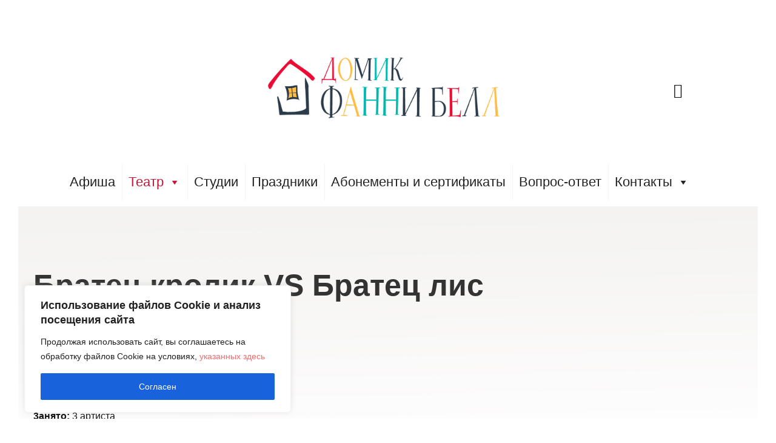

--- FILE ---
content_type: text/html; charset=UTF-8
request_url: https://funnybell.ru/detskij-teatr/bratets-krolik-vs-bratets-lis/
body_size: 43178
content:
<!DOCTYPE html>
<html lang="ru-RU">
<head>
	<meta charset="UTF-8"/>
<meta name="viewport" content="width=device-width, initial-scale=1, maximum-scale=1">



<link rel="profile" href="http://gmpg.org/xfn/11" />






<meta name='robots' content='index, follow, max-image-preview:large, max-snippet:-1, max-video-preview:-1' />

	<!-- This site is optimized with the Yoast SEO plugin v26.1 - https://yoast.com/wordpress/plugins/seo/ -->
	<title>Братец кролик VS Братец лис - Театр &quot;Домик Фанни Белл&quot;</title>
	<link rel="canonical" href="https://funnybell.ru/detskij-teatr/bratets-krolik-vs-bratets-lis/" />
	<meta property="og:locale" content="ru_RU" />
	<meta property="og:type" content="article" />
	<meta property="og:title" content="Братец кролик VS Братец лис - Театр &quot;Домик Фанни Белл&quot;" />
	<meta property="og:url" content="https://funnybell.ru/detskij-teatr/bratets-krolik-vs-bratets-lis/" />
	<meta property="og:site_name" content="Театр &quot;Домик Фанни Белл&quot;" />
	<meta property="article:modified_time" content="2025-11-09T20:22:53+00:00" />
	<meta name="twitter:card" content="summary_large_image" />
	<meta name="twitter:label1" content="Примерное время для чтения" />
	<meta name="twitter:data1" content="3 минуты" />
	<script type="application/ld+json" class="yoast-schema-graph">{"@context":"https://schema.org","@graph":[{"@type":"WebPage","@id":"https://funnybell.ru/detskij-teatr/bratets-krolik-vs-bratets-lis/","url":"https://funnybell.ru/detskij-teatr/bratets-krolik-vs-bratets-lis/","name":"Братец кролик VS Братец лис - Театр &quot;Домик Фанни Белл&quot;","isPartOf":{"@id":"https://funnybell.ru/#website"},"datePublished":"2022-01-19T13:03:16+00:00","dateModified":"2025-11-09T20:22:53+00:00","breadcrumb":{"@id":"https://funnybell.ru/detskij-teatr/bratets-krolik-vs-bratets-lis/#breadcrumb"},"inLanguage":"ru-RU","potentialAction":[{"@type":"ReadAction","target":["https://funnybell.ru/detskij-teatr/bratets-krolik-vs-bratets-lis/"]}]},{"@type":"BreadcrumbList","@id":"https://funnybell.ru/detskij-teatr/bratets-krolik-vs-bratets-lis/#breadcrumb","itemListElement":[{"@type":"ListItem","position":1,"name":"Главная страница","item":"https://funnybell.ru/"},{"@type":"ListItem","position":2,"name":"Театр для детей","item":"https://funnybell.ru/detskij-teatr/"},{"@type":"ListItem","position":3,"name":"Братец кролик VS Братец лис"}]},{"@type":"WebSite","@id":"https://funnybell.ru/#website","url":"https://funnybell.ru/","name":"Театр &quot;Домик Фанни Белл&quot;","description":"Театр, театральные студии и праздники для детей от 1 до 14 лет","publisher":{"@id":"https://funnybell.ru/#organization"},"potentialAction":[{"@type":"SearchAction","target":{"@type":"EntryPoint","urlTemplate":"https://funnybell.ru/?s={search_term_string}"},"query-input":{"@type":"PropertyValueSpecification","valueRequired":true,"valueName":"search_term_string"}}],"inLanguage":"ru-RU"},{"@type":"Organization","@id":"https://funnybell.ru/#organization","name":"Театр \"Домик Фанни Белл\"","url":"https://funnybell.ru/","logo":{"@type":"ImageObject","inLanguage":"ru-RU","@id":"https://funnybell.ru/#/schema/logo/image/","url":"https://i2.wp.com/funnybell.ru/wp-content/uploads/2018/07/logo_ver_funnybell.png?fit=394%2C427&ssl=1","contentUrl":"https://i2.wp.com/funnybell.ru/wp-content/uploads/2018/07/logo_ver_funnybell.png?fit=394%2C427&ssl=1","width":394,"height":427,"caption":"Театр \"Домик Фанни Белл\""},"image":{"@id":"https://funnybell.ru/#/schema/logo/image/"}}]}</script>
	<!-- / Yoast SEO plugin. -->


<link rel='dns-prefetch' href='//secure.gravatar.com' />
<link rel='dns-prefetch' href='//maps.googleapis.com' />
<link rel='dns-prefetch' href='//meet.jit.si' />
<link rel='dns-prefetch' href='//stats.wp.com' />
<link rel='dns-prefetch' href='//fonts.googleapis.com' />
<link rel='preconnect' href='//i0.wp.com' />
<link rel="alternate" type="application/rss+xml" title="Театр &quot;Домик Фанни Белл&quot; &raquo; Лента" href="https://funnybell.ru/feed/" />
<link rel="alternate" type="application/rss+xml" title="Театр &quot;Домик Фанни Белл&quot; &raquo; Лента комментариев" href="https://funnybell.ru/comments/feed/" />
<link rel="alternate" title="oEmbed (JSON)" type="application/json+oembed" href="https://funnybell.ru/wp-json/oembed/1.0/embed?url=https%3A%2F%2Ffunnybell.ru%2Fdetskij-teatr%2Fbratets-krolik-vs-bratets-lis%2F" />
<link rel="alternate" title="oEmbed (XML)" type="text/xml+oembed" href="https://funnybell.ru/wp-json/oembed/1.0/embed?url=https%3A%2F%2Ffunnybell.ru%2Fdetskij-teatr%2Fbratets-krolik-vs-bratets-lis%2F&#038;format=xml" />
<style id='wp-img-auto-sizes-contain-inline-css' type='text/css'>
img:is([sizes=auto i],[sizes^="auto," i]){contain-intrinsic-size:3000px 1500px}
/*# sourceURL=wp-img-auto-sizes-contain-inline-css */
</style>
<link rel='stylesheet' id='vc_extensions_cqbundle_adminicon-css' href='https://funnybell.ru/wp-content/plugins/vc-extensions-bundle/css/admin_icon.css?ver=6.9' type='text/css' media='all' />
<link rel='stylesheet' id='dashicons-css' href='https://funnybell.ru/wp-includes/css/dashicons.min.css?ver=6.9' type='text/css' media='all' />
<link rel='stylesheet' id='post-views-counter-frontend-css' href='https://funnybell.ru/wp-content/plugins/post-views-counter/css/frontend.min.css?ver=1.5.5' type='text/css' media='all' />
<style id='wp-emoji-styles-inline-css' type='text/css'>

	img.wp-smiley, img.emoji {
		display: inline !important;
		border: none !important;
		box-shadow: none !important;
		height: 1em !important;
		width: 1em !important;
		margin: 0 0.07em !important;
		vertical-align: -0.1em !important;
		background: none !important;
		padding: 0 !important;
	}
/*# sourceURL=wp-emoji-styles-inline-css */
</style>
<link rel='stylesheet' id='wp-block-library-css' href='https://funnybell.ru/wp-includes/css/dist/block-library/style.min.css?ver=6.9' type='text/css' media='all' />
<style id='wp-block-heading-inline-css' type='text/css'>
h1:where(.wp-block-heading).has-background,h2:where(.wp-block-heading).has-background,h3:where(.wp-block-heading).has-background,h4:where(.wp-block-heading).has-background,h5:where(.wp-block-heading).has-background,h6:where(.wp-block-heading).has-background{padding:1.25em 2.375em}h1.has-text-align-left[style*=writing-mode]:where([style*=vertical-lr]),h1.has-text-align-right[style*=writing-mode]:where([style*=vertical-rl]),h2.has-text-align-left[style*=writing-mode]:where([style*=vertical-lr]),h2.has-text-align-right[style*=writing-mode]:where([style*=vertical-rl]),h3.has-text-align-left[style*=writing-mode]:where([style*=vertical-lr]),h3.has-text-align-right[style*=writing-mode]:where([style*=vertical-rl]),h4.has-text-align-left[style*=writing-mode]:where([style*=vertical-lr]),h4.has-text-align-right[style*=writing-mode]:where([style*=vertical-rl]),h5.has-text-align-left[style*=writing-mode]:where([style*=vertical-lr]),h5.has-text-align-right[style*=writing-mode]:where([style*=vertical-rl]),h6.has-text-align-left[style*=writing-mode]:where([style*=vertical-lr]),h6.has-text-align-right[style*=writing-mode]:where([style*=vertical-rl]){rotate:180deg}
/*# sourceURL=https://funnybell.ru/wp-includes/blocks/heading/style.min.css */
</style>
<style id='wp-block-image-inline-css' type='text/css'>
.wp-block-image>a,.wp-block-image>figure>a{display:inline-block}.wp-block-image img{box-sizing:border-box;height:auto;max-width:100%;vertical-align:bottom}@media not (prefers-reduced-motion){.wp-block-image img.hide{visibility:hidden}.wp-block-image img.show{animation:show-content-image .4s}}.wp-block-image[style*=border-radius] img,.wp-block-image[style*=border-radius]>a{border-radius:inherit}.wp-block-image.has-custom-border img{box-sizing:border-box}.wp-block-image.aligncenter{text-align:center}.wp-block-image.alignfull>a,.wp-block-image.alignwide>a{width:100%}.wp-block-image.alignfull img,.wp-block-image.alignwide img{height:auto;width:100%}.wp-block-image .aligncenter,.wp-block-image .alignleft,.wp-block-image .alignright,.wp-block-image.aligncenter,.wp-block-image.alignleft,.wp-block-image.alignright{display:table}.wp-block-image .aligncenter>figcaption,.wp-block-image .alignleft>figcaption,.wp-block-image .alignright>figcaption,.wp-block-image.aligncenter>figcaption,.wp-block-image.alignleft>figcaption,.wp-block-image.alignright>figcaption{caption-side:bottom;display:table-caption}.wp-block-image .alignleft{float:left;margin:.5em 1em .5em 0}.wp-block-image .alignright{float:right;margin:.5em 0 .5em 1em}.wp-block-image .aligncenter{margin-left:auto;margin-right:auto}.wp-block-image :where(figcaption){margin-bottom:1em;margin-top:.5em}.wp-block-image.is-style-circle-mask img{border-radius:9999px}@supports ((-webkit-mask-image:none) or (mask-image:none)) or (-webkit-mask-image:none){.wp-block-image.is-style-circle-mask img{border-radius:0;-webkit-mask-image:url('data:image/svg+xml;utf8,<svg viewBox="0 0 100 100" xmlns="http://www.w3.org/2000/svg"><circle cx="50" cy="50" r="50"/></svg>');mask-image:url('data:image/svg+xml;utf8,<svg viewBox="0 0 100 100" xmlns="http://www.w3.org/2000/svg"><circle cx="50" cy="50" r="50"/></svg>');mask-mode:alpha;-webkit-mask-position:center;mask-position:center;-webkit-mask-repeat:no-repeat;mask-repeat:no-repeat;-webkit-mask-size:contain;mask-size:contain}}:root :where(.wp-block-image.is-style-rounded img,.wp-block-image .is-style-rounded img){border-radius:9999px}.wp-block-image figure{margin:0}.wp-lightbox-container{display:flex;flex-direction:column;position:relative}.wp-lightbox-container img{cursor:zoom-in}.wp-lightbox-container img:hover+button{opacity:1}.wp-lightbox-container button{align-items:center;backdrop-filter:blur(16px) saturate(180%);background-color:#5a5a5a40;border:none;border-radius:4px;cursor:zoom-in;display:flex;height:20px;justify-content:center;opacity:0;padding:0;position:absolute;right:16px;text-align:center;top:16px;width:20px;z-index:100}@media not (prefers-reduced-motion){.wp-lightbox-container button{transition:opacity .2s ease}}.wp-lightbox-container button:focus-visible{outline:3px auto #5a5a5a40;outline:3px auto -webkit-focus-ring-color;outline-offset:3px}.wp-lightbox-container button:hover{cursor:pointer;opacity:1}.wp-lightbox-container button:focus{opacity:1}.wp-lightbox-container button:focus,.wp-lightbox-container button:hover,.wp-lightbox-container button:not(:hover):not(:active):not(.has-background){background-color:#5a5a5a40;border:none}.wp-lightbox-overlay{box-sizing:border-box;cursor:zoom-out;height:100vh;left:0;overflow:hidden;position:fixed;top:0;visibility:hidden;width:100%;z-index:100000}.wp-lightbox-overlay .close-button{align-items:center;cursor:pointer;display:flex;justify-content:center;min-height:40px;min-width:40px;padding:0;position:absolute;right:calc(env(safe-area-inset-right) + 16px);top:calc(env(safe-area-inset-top) + 16px);z-index:5000000}.wp-lightbox-overlay .close-button:focus,.wp-lightbox-overlay .close-button:hover,.wp-lightbox-overlay .close-button:not(:hover):not(:active):not(.has-background){background:none;border:none}.wp-lightbox-overlay .lightbox-image-container{height:var(--wp--lightbox-container-height);left:50%;overflow:hidden;position:absolute;top:50%;transform:translate(-50%,-50%);transform-origin:top left;width:var(--wp--lightbox-container-width);z-index:9999999999}.wp-lightbox-overlay .wp-block-image{align-items:center;box-sizing:border-box;display:flex;height:100%;justify-content:center;margin:0;position:relative;transform-origin:0 0;width:100%;z-index:3000000}.wp-lightbox-overlay .wp-block-image img{height:var(--wp--lightbox-image-height);min-height:var(--wp--lightbox-image-height);min-width:var(--wp--lightbox-image-width);width:var(--wp--lightbox-image-width)}.wp-lightbox-overlay .wp-block-image figcaption{display:none}.wp-lightbox-overlay button{background:none;border:none}.wp-lightbox-overlay .scrim{background-color:#fff;height:100%;opacity:.9;position:absolute;width:100%;z-index:2000000}.wp-lightbox-overlay.active{visibility:visible}@media not (prefers-reduced-motion){.wp-lightbox-overlay.active{animation:turn-on-visibility .25s both}.wp-lightbox-overlay.active img{animation:turn-on-visibility .35s both}.wp-lightbox-overlay.show-closing-animation:not(.active){animation:turn-off-visibility .35s both}.wp-lightbox-overlay.show-closing-animation:not(.active) img{animation:turn-off-visibility .25s both}.wp-lightbox-overlay.zoom.active{animation:none;opacity:1;visibility:visible}.wp-lightbox-overlay.zoom.active .lightbox-image-container{animation:lightbox-zoom-in .4s}.wp-lightbox-overlay.zoom.active .lightbox-image-container img{animation:none}.wp-lightbox-overlay.zoom.active .scrim{animation:turn-on-visibility .4s forwards}.wp-lightbox-overlay.zoom.show-closing-animation:not(.active){animation:none}.wp-lightbox-overlay.zoom.show-closing-animation:not(.active) .lightbox-image-container{animation:lightbox-zoom-out .4s}.wp-lightbox-overlay.zoom.show-closing-animation:not(.active) .lightbox-image-container img{animation:none}.wp-lightbox-overlay.zoom.show-closing-animation:not(.active) .scrim{animation:turn-off-visibility .4s forwards}}@keyframes show-content-image{0%{visibility:hidden}99%{visibility:hidden}to{visibility:visible}}@keyframes turn-on-visibility{0%{opacity:0}to{opacity:1}}@keyframes turn-off-visibility{0%{opacity:1;visibility:visible}99%{opacity:0;visibility:visible}to{opacity:0;visibility:hidden}}@keyframes lightbox-zoom-in{0%{transform:translate(calc((-100vw + var(--wp--lightbox-scrollbar-width))/2 + var(--wp--lightbox-initial-left-position)),calc(-50vh + var(--wp--lightbox-initial-top-position))) scale(var(--wp--lightbox-scale))}to{transform:translate(-50%,-50%) scale(1)}}@keyframes lightbox-zoom-out{0%{transform:translate(-50%,-50%) scale(1);visibility:visible}99%{visibility:visible}to{transform:translate(calc((-100vw + var(--wp--lightbox-scrollbar-width))/2 + var(--wp--lightbox-initial-left-position)),calc(-50vh + var(--wp--lightbox-initial-top-position))) scale(var(--wp--lightbox-scale));visibility:hidden}}
/*# sourceURL=https://funnybell.ru/wp-includes/blocks/image/style.min.css */
</style>
<style id='wp-block-paragraph-inline-css' type='text/css'>
.is-small-text{font-size:.875em}.is-regular-text{font-size:1em}.is-large-text{font-size:2.25em}.is-larger-text{font-size:3em}.has-drop-cap:not(:focus):first-letter{float:left;font-size:8.4em;font-style:normal;font-weight:100;line-height:.68;margin:.05em .1em 0 0;text-transform:uppercase}body.rtl .has-drop-cap:not(:focus):first-letter{float:none;margin-left:.1em}p.has-drop-cap.has-background{overflow:hidden}:root :where(p.has-background){padding:1.25em 2.375em}:where(p.has-text-color:not(.has-link-color)) a{color:inherit}p.has-text-align-left[style*="writing-mode:vertical-lr"],p.has-text-align-right[style*="writing-mode:vertical-rl"]{rotate:180deg}
/*# sourceURL=https://funnybell.ru/wp-includes/blocks/paragraph/style.min.css */
</style>
<style id='wp-block-social-links-inline-css' type='text/css'>
.wp-block-social-links{background:none;box-sizing:border-box;margin-left:0;padding-left:0;padding-right:0;text-indent:0}.wp-block-social-links .wp-social-link a,.wp-block-social-links .wp-social-link a:hover{border-bottom:0;box-shadow:none;text-decoration:none}.wp-block-social-links .wp-social-link svg{height:1em;width:1em}.wp-block-social-links .wp-social-link span:not(.screen-reader-text){font-size:.65em;margin-left:.5em;margin-right:.5em}.wp-block-social-links.has-small-icon-size{font-size:16px}.wp-block-social-links,.wp-block-social-links.has-normal-icon-size{font-size:24px}.wp-block-social-links.has-large-icon-size{font-size:36px}.wp-block-social-links.has-huge-icon-size{font-size:48px}.wp-block-social-links.aligncenter{display:flex;justify-content:center}.wp-block-social-links.alignright{justify-content:flex-end}.wp-block-social-link{border-radius:9999px;display:block}@media not (prefers-reduced-motion){.wp-block-social-link{transition:transform .1s ease}}.wp-block-social-link{height:auto}.wp-block-social-link a{align-items:center;display:flex;line-height:0}.wp-block-social-link:hover{transform:scale(1.1)}.wp-block-social-links .wp-block-social-link.wp-social-link{display:inline-block;margin:0;padding:0}.wp-block-social-links .wp-block-social-link.wp-social-link .wp-block-social-link-anchor,.wp-block-social-links .wp-block-social-link.wp-social-link .wp-block-social-link-anchor svg,.wp-block-social-links .wp-block-social-link.wp-social-link .wp-block-social-link-anchor:active,.wp-block-social-links .wp-block-social-link.wp-social-link .wp-block-social-link-anchor:hover,.wp-block-social-links .wp-block-social-link.wp-social-link .wp-block-social-link-anchor:visited{color:currentColor;fill:currentColor}:where(.wp-block-social-links:not(.is-style-logos-only)) .wp-social-link{background-color:#f0f0f0;color:#444}:where(.wp-block-social-links:not(.is-style-logos-only)) .wp-social-link-amazon{background-color:#f90;color:#fff}:where(.wp-block-social-links:not(.is-style-logos-only)) .wp-social-link-bandcamp{background-color:#1ea0c3;color:#fff}:where(.wp-block-social-links:not(.is-style-logos-only)) .wp-social-link-behance{background-color:#0757fe;color:#fff}:where(.wp-block-social-links:not(.is-style-logos-only)) .wp-social-link-bluesky{background-color:#0a7aff;color:#fff}:where(.wp-block-social-links:not(.is-style-logos-only)) .wp-social-link-codepen{background-color:#1e1f26;color:#fff}:where(.wp-block-social-links:not(.is-style-logos-only)) .wp-social-link-deviantart{background-color:#02e49b;color:#fff}:where(.wp-block-social-links:not(.is-style-logos-only)) .wp-social-link-discord{background-color:#5865f2;color:#fff}:where(.wp-block-social-links:not(.is-style-logos-only)) .wp-social-link-dribbble{background-color:#e94c89;color:#fff}:where(.wp-block-social-links:not(.is-style-logos-only)) .wp-social-link-dropbox{background-color:#4280ff;color:#fff}:where(.wp-block-social-links:not(.is-style-logos-only)) .wp-social-link-etsy{background-color:#f45800;color:#fff}:where(.wp-block-social-links:not(.is-style-logos-only)) .wp-social-link-facebook{background-color:#0866ff;color:#fff}:where(.wp-block-social-links:not(.is-style-logos-only)) .wp-social-link-fivehundredpx{background-color:#000;color:#fff}:where(.wp-block-social-links:not(.is-style-logos-only)) .wp-social-link-flickr{background-color:#0461dd;color:#fff}:where(.wp-block-social-links:not(.is-style-logos-only)) .wp-social-link-foursquare{background-color:#e65678;color:#fff}:where(.wp-block-social-links:not(.is-style-logos-only)) .wp-social-link-github{background-color:#24292d;color:#fff}:where(.wp-block-social-links:not(.is-style-logos-only)) .wp-social-link-goodreads{background-color:#eceadd;color:#382110}:where(.wp-block-social-links:not(.is-style-logos-only)) .wp-social-link-google{background-color:#ea4434;color:#fff}:where(.wp-block-social-links:not(.is-style-logos-only)) .wp-social-link-gravatar{background-color:#1d4fc4;color:#fff}:where(.wp-block-social-links:not(.is-style-logos-only)) .wp-social-link-instagram{background-color:#f00075;color:#fff}:where(.wp-block-social-links:not(.is-style-logos-only)) .wp-social-link-lastfm{background-color:#e21b24;color:#fff}:where(.wp-block-social-links:not(.is-style-logos-only)) .wp-social-link-linkedin{background-color:#0d66c2;color:#fff}:where(.wp-block-social-links:not(.is-style-logos-only)) .wp-social-link-mastodon{background-color:#3288d4;color:#fff}:where(.wp-block-social-links:not(.is-style-logos-only)) .wp-social-link-medium{background-color:#000;color:#fff}:where(.wp-block-social-links:not(.is-style-logos-only)) .wp-social-link-meetup{background-color:#f6405f;color:#fff}:where(.wp-block-social-links:not(.is-style-logos-only)) .wp-social-link-patreon{background-color:#000;color:#fff}:where(.wp-block-social-links:not(.is-style-logos-only)) .wp-social-link-pinterest{background-color:#e60122;color:#fff}:where(.wp-block-social-links:not(.is-style-logos-only)) .wp-social-link-pocket{background-color:#ef4155;color:#fff}:where(.wp-block-social-links:not(.is-style-logos-only)) .wp-social-link-reddit{background-color:#ff4500;color:#fff}:where(.wp-block-social-links:not(.is-style-logos-only)) .wp-social-link-skype{background-color:#0478d7;color:#fff}:where(.wp-block-social-links:not(.is-style-logos-only)) .wp-social-link-snapchat{background-color:#fefc00;color:#fff;stroke:#000}:where(.wp-block-social-links:not(.is-style-logos-only)) .wp-social-link-soundcloud{background-color:#ff5600;color:#fff}:where(.wp-block-social-links:not(.is-style-logos-only)) .wp-social-link-spotify{background-color:#1bd760;color:#fff}:where(.wp-block-social-links:not(.is-style-logos-only)) .wp-social-link-telegram{background-color:#2aabee;color:#fff}:where(.wp-block-social-links:not(.is-style-logos-only)) .wp-social-link-threads{background-color:#000;color:#fff}:where(.wp-block-social-links:not(.is-style-logos-only)) .wp-social-link-tiktok{background-color:#000;color:#fff}:where(.wp-block-social-links:not(.is-style-logos-only)) .wp-social-link-tumblr{background-color:#011835;color:#fff}:where(.wp-block-social-links:not(.is-style-logos-only)) .wp-social-link-twitch{background-color:#6440a4;color:#fff}:where(.wp-block-social-links:not(.is-style-logos-only)) .wp-social-link-twitter{background-color:#1da1f2;color:#fff}:where(.wp-block-social-links:not(.is-style-logos-only)) .wp-social-link-vimeo{background-color:#1eb7ea;color:#fff}:where(.wp-block-social-links:not(.is-style-logos-only)) .wp-social-link-vk{background-color:#4680c2;color:#fff}:where(.wp-block-social-links:not(.is-style-logos-only)) .wp-social-link-wordpress{background-color:#3499cd;color:#fff}:where(.wp-block-social-links:not(.is-style-logos-only)) .wp-social-link-whatsapp{background-color:#25d366;color:#fff}:where(.wp-block-social-links:not(.is-style-logos-only)) .wp-social-link-x{background-color:#000;color:#fff}:where(.wp-block-social-links:not(.is-style-logos-only)) .wp-social-link-yelp{background-color:#d32422;color:#fff}:where(.wp-block-social-links:not(.is-style-logos-only)) .wp-social-link-youtube{background-color:red;color:#fff}:where(.wp-block-social-links.is-style-logos-only) .wp-social-link{background:none}:where(.wp-block-social-links.is-style-logos-only) .wp-social-link svg{height:1.25em;width:1.25em}:where(.wp-block-social-links.is-style-logos-only) .wp-social-link-amazon{color:#f90}:where(.wp-block-social-links.is-style-logos-only) .wp-social-link-bandcamp{color:#1ea0c3}:where(.wp-block-social-links.is-style-logos-only) .wp-social-link-behance{color:#0757fe}:where(.wp-block-social-links.is-style-logos-only) .wp-social-link-bluesky{color:#0a7aff}:where(.wp-block-social-links.is-style-logos-only) .wp-social-link-codepen{color:#1e1f26}:where(.wp-block-social-links.is-style-logos-only) .wp-social-link-deviantart{color:#02e49b}:where(.wp-block-social-links.is-style-logos-only) .wp-social-link-discord{color:#5865f2}:where(.wp-block-social-links.is-style-logos-only) .wp-social-link-dribbble{color:#e94c89}:where(.wp-block-social-links.is-style-logos-only) .wp-social-link-dropbox{color:#4280ff}:where(.wp-block-social-links.is-style-logos-only) .wp-social-link-etsy{color:#f45800}:where(.wp-block-social-links.is-style-logos-only) .wp-social-link-facebook{color:#0866ff}:where(.wp-block-social-links.is-style-logos-only) .wp-social-link-fivehundredpx{color:#000}:where(.wp-block-social-links.is-style-logos-only) .wp-social-link-flickr{color:#0461dd}:where(.wp-block-social-links.is-style-logos-only) .wp-social-link-foursquare{color:#e65678}:where(.wp-block-social-links.is-style-logos-only) .wp-social-link-github{color:#24292d}:where(.wp-block-social-links.is-style-logos-only) .wp-social-link-goodreads{color:#382110}:where(.wp-block-social-links.is-style-logos-only) .wp-social-link-google{color:#ea4434}:where(.wp-block-social-links.is-style-logos-only) .wp-social-link-gravatar{color:#1d4fc4}:where(.wp-block-social-links.is-style-logos-only) .wp-social-link-instagram{color:#f00075}:where(.wp-block-social-links.is-style-logos-only) .wp-social-link-lastfm{color:#e21b24}:where(.wp-block-social-links.is-style-logos-only) .wp-social-link-linkedin{color:#0d66c2}:where(.wp-block-social-links.is-style-logos-only) .wp-social-link-mastodon{color:#3288d4}:where(.wp-block-social-links.is-style-logos-only) .wp-social-link-medium{color:#000}:where(.wp-block-social-links.is-style-logos-only) .wp-social-link-meetup{color:#f6405f}:where(.wp-block-social-links.is-style-logos-only) .wp-social-link-patreon{color:#000}:where(.wp-block-social-links.is-style-logos-only) .wp-social-link-pinterest{color:#e60122}:where(.wp-block-social-links.is-style-logos-only) .wp-social-link-pocket{color:#ef4155}:where(.wp-block-social-links.is-style-logos-only) .wp-social-link-reddit{color:#ff4500}:where(.wp-block-social-links.is-style-logos-only) .wp-social-link-skype{color:#0478d7}:where(.wp-block-social-links.is-style-logos-only) .wp-social-link-snapchat{color:#fff;stroke:#000}:where(.wp-block-social-links.is-style-logos-only) .wp-social-link-soundcloud{color:#ff5600}:where(.wp-block-social-links.is-style-logos-only) .wp-social-link-spotify{color:#1bd760}:where(.wp-block-social-links.is-style-logos-only) .wp-social-link-telegram{color:#2aabee}:where(.wp-block-social-links.is-style-logos-only) .wp-social-link-threads{color:#000}:where(.wp-block-social-links.is-style-logos-only) .wp-social-link-tiktok{color:#000}:where(.wp-block-social-links.is-style-logos-only) .wp-social-link-tumblr{color:#011835}:where(.wp-block-social-links.is-style-logos-only) .wp-social-link-twitch{color:#6440a4}:where(.wp-block-social-links.is-style-logos-only) .wp-social-link-twitter{color:#1da1f2}:where(.wp-block-social-links.is-style-logos-only) .wp-social-link-vimeo{color:#1eb7ea}:where(.wp-block-social-links.is-style-logos-only) .wp-social-link-vk{color:#4680c2}:where(.wp-block-social-links.is-style-logos-only) .wp-social-link-whatsapp{color:#25d366}:where(.wp-block-social-links.is-style-logos-only) .wp-social-link-wordpress{color:#3499cd}:where(.wp-block-social-links.is-style-logos-only) .wp-social-link-x{color:#000}:where(.wp-block-social-links.is-style-logos-only) .wp-social-link-yelp{color:#d32422}:where(.wp-block-social-links.is-style-logos-only) .wp-social-link-youtube{color:red}.wp-block-social-links.is-style-pill-shape .wp-social-link{width:auto}:root :where(.wp-block-social-links .wp-social-link a){padding:.25em}:root :where(.wp-block-social-links.is-style-logos-only .wp-social-link a){padding:0}:root :where(.wp-block-social-links.is-style-pill-shape .wp-social-link a){padding-left:.6666666667em;padding-right:.6666666667em}.wp-block-social-links:not(.has-icon-color):not(.has-icon-background-color) .wp-social-link-snapchat .wp-block-social-link-label{color:#000}
/*# sourceURL=https://funnybell.ru/wp-includes/blocks/social-links/style.min.css */
</style>
<style id='global-styles-inline-css' type='text/css'>
:root{--wp--preset--aspect-ratio--square: 1;--wp--preset--aspect-ratio--4-3: 4/3;--wp--preset--aspect-ratio--3-4: 3/4;--wp--preset--aspect-ratio--3-2: 3/2;--wp--preset--aspect-ratio--2-3: 2/3;--wp--preset--aspect-ratio--16-9: 16/9;--wp--preset--aspect-ratio--9-16: 9/16;--wp--preset--color--black: #000000;--wp--preset--color--cyan-bluish-gray: #abb8c3;--wp--preset--color--white: #ffffff;--wp--preset--color--pale-pink: #f78da7;--wp--preset--color--vivid-red: #cf2e2e;--wp--preset--color--luminous-vivid-orange: #ff6900;--wp--preset--color--luminous-vivid-amber: #fcb900;--wp--preset--color--light-green-cyan: #7bdcb5;--wp--preset--color--vivid-green-cyan: #00d084;--wp--preset--color--pale-cyan-blue: #8ed1fc;--wp--preset--color--vivid-cyan-blue: #0693e3;--wp--preset--color--vivid-purple: #9b51e0;--wp--preset--gradient--vivid-cyan-blue-to-vivid-purple: linear-gradient(135deg,rgb(6,147,227) 0%,rgb(155,81,224) 100%);--wp--preset--gradient--light-green-cyan-to-vivid-green-cyan: linear-gradient(135deg,rgb(122,220,180) 0%,rgb(0,208,130) 100%);--wp--preset--gradient--luminous-vivid-amber-to-luminous-vivid-orange: linear-gradient(135deg,rgb(252,185,0) 0%,rgb(255,105,0) 100%);--wp--preset--gradient--luminous-vivid-orange-to-vivid-red: linear-gradient(135deg,rgb(255,105,0) 0%,rgb(207,46,46) 100%);--wp--preset--gradient--very-light-gray-to-cyan-bluish-gray: linear-gradient(135deg,rgb(238,238,238) 0%,rgb(169,184,195) 100%);--wp--preset--gradient--cool-to-warm-spectrum: linear-gradient(135deg,rgb(74,234,220) 0%,rgb(151,120,209) 20%,rgb(207,42,186) 40%,rgb(238,44,130) 60%,rgb(251,105,98) 80%,rgb(254,248,76) 100%);--wp--preset--gradient--blush-light-purple: linear-gradient(135deg,rgb(255,206,236) 0%,rgb(152,150,240) 100%);--wp--preset--gradient--blush-bordeaux: linear-gradient(135deg,rgb(254,205,165) 0%,rgb(254,45,45) 50%,rgb(107,0,62) 100%);--wp--preset--gradient--luminous-dusk: linear-gradient(135deg,rgb(255,203,112) 0%,rgb(199,81,192) 50%,rgb(65,88,208) 100%);--wp--preset--gradient--pale-ocean: linear-gradient(135deg,rgb(255,245,203) 0%,rgb(182,227,212) 50%,rgb(51,167,181) 100%);--wp--preset--gradient--electric-grass: linear-gradient(135deg,rgb(202,248,128) 0%,rgb(113,206,126) 100%);--wp--preset--gradient--midnight: linear-gradient(135deg,rgb(2,3,129) 0%,rgb(40,116,252) 100%);--wp--preset--font-size--small: 13px;--wp--preset--font-size--medium: 20px;--wp--preset--font-size--large: 36px;--wp--preset--font-size--x-large: 42px;--wp--preset--spacing--20: 0.44rem;--wp--preset--spacing--30: 0.67rem;--wp--preset--spacing--40: 1rem;--wp--preset--spacing--50: 1.5rem;--wp--preset--spacing--60: 2.25rem;--wp--preset--spacing--70: 3.38rem;--wp--preset--spacing--80: 5.06rem;--wp--preset--shadow--natural: 6px 6px 9px rgba(0, 0, 0, 0.2);--wp--preset--shadow--deep: 12px 12px 50px rgba(0, 0, 0, 0.4);--wp--preset--shadow--sharp: 6px 6px 0px rgba(0, 0, 0, 0.2);--wp--preset--shadow--outlined: 6px 6px 0px -3px rgb(255, 255, 255), 6px 6px rgb(0, 0, 0);--wp--preset--shadow--crisp: 6px 6px 0px rgb(0, 0, 0);}:where(.is-layout-flex){gap: 0.5em;}:where(.is-layout-grid){gap: 0.5em;}body .is-layout-flex{display: flex;}.is-layout-flex{flex-wrap: wrap;align-items: center;}.is-layout-flex > :is(*, div){margin: 0;}body .is-layout-grid{display: grid;}.is-layout-grid > :is(*, div){margin: 0;}:where(.wp-block-columns.is-layout-flex){gap: 2em;}:where(.wp-block-columns.is-layout-grid){gap: 2em;}:where(.wp-block-post-template.is-layout-flex){gap: 1.25em;}:where(.wp-block-post-template.is-layout-grid){gap: 1.25em;}.has-black-color{color: var(--wp--preset--color--black) !important;}.has-cyan-bluish-gray-color{color: var(--wp--preset--color--cyan-bluish-gray) !important;}.has-white-color{color: var(--wp--preset--color--white) !important;}.has-pale-pink-color{color: var(--wp--preset--color--pale-pink) !important;}.has-vivid-red-color{color: var(--wp--preset--color--vivid-red) !important;}.has-luminous-vivid-orange-color{color: var(--wp--preset--color--luminous-vivid-orange) !important;}.has-luminous-vivid-amber-color{color: var(--wp--preset--color--luminous-vivid-amber) !important;}.has-light-green-cyan-color{color: var(--wp--preset--color--light-green-cyan) !important;}.has-vivid-green-cyan-color{color: var(--wp--preset--color--vivid-green-cyan) !important;}.has-pale-cyan-blue-color{color: var(--wp--preset--color--pale-cyan-blue) !important;}.has-vivid-cyan-blue-color{color: var(--wp--preset--color--vivid-cyan-blue) !important;}.has-vivid-purple-color{color: var(--wp--preset--color--vivid-purple) !important;}.has-black-background-color{background-color: var(--wp--preset--color--black) !important;}.has-cyan-bluish-gray-background-color{background-color: var(--wp--preset--color--cyan-bluish-gray) !important;}.has-white-background-color{background-color: var(--wp--preset--color--white) !important;}.has-pale-pink-background-color{background-color: var(--wp--preset--color--pale-pink) !important;}.has-vivid-red-background-color{background-color: var(--wp--preset--color--vivid-red) !important;}.has-luminous-vivid-orange-background-color{background-color: var(--wp--preset--color--luminous-vivid-orange) !important;}.has-luminous-vivid-amber-background-color{background-color: var(--wp--preset--color--luminous-vivid-amber) !important;}.has-light-green-cyan-background-color{background-color: var(--wp--preset--color--light-green-cyan) !important;}.has-vivid-green-cyan-background-color{background-color: var(--wp--preset--color--vivid-green-cyan) !important;}.has-pale-cyan-blue-background-color{background-color: var(--wp--preset--color--pale-cyan-blue) !important;}.has-vivid-cyan-blue-background-color{background-color: var(--wp--preset--color--vivid-cyan-blue) !important;}.has-vivid-purple-background-color{background-color: var(--wp--preset--color--vivid-purple) !important;}.has-black-border-color{border-color: var(--wp--preset--color--black) !important;}.has-cyan-bluish-gray-border-color{border-color: var(--wp--preset--color--cyan-bluish-gray) !important;}.has-white-border-color{border-color: var(--wp--preset--color--white) !important;}.has-pale-pink-border-color{border-color: var(--wp--preset--color--pale-pink) !important;}.has-vivid-red-border-color{border-color: var(--wp--preset--color--vivid-red) !important;}.has-luminous-vivid-orange-border-color{border-color: var(--wp--preset--color--luminous-vivid-orange) !important;}.has-luminous-vivid-amber-border-color{border-color: var(--wp--preset--color--luminous-vivid-amber) !important;}.has-light-green-cyan-border-color{border-color: var(--wp--preset--color--light-green-cyan) !important;}.has-vivid-green-cyan-border-color{border-color: var(--wp--preset--color--vivid-green-cyan) !important;}.has-pale-cyan-blue-border-color{border-color: var(--wp--preset--color--pale-cyan-blue) !important;}.has-vivid-cyan-blue-border-color{border-color: var(--wp--preset--color--vivid-cyan-blue) !important;}.has-vivid-purple-border-color{border-color: var(--wp--preset--color--vivid-purple) !important;}.has-vivid-cyan-blue-to-vivid-purple-gradient-background{background: var(--wp--preset--gradient--vivid-cyan-blue-to-vivid-purple) !important;}.has-light-green-cyan-to-vivid-green-cyan-gradient-background{background: var(--wp--preset--gradient--light-green-cyan-to-vivid-green-cyan) !important;}.has-luminous-vivid-amber-to-luminous-vivid-orange-gradient-background{background: var(--wp--preset--gradient--luminous-vivid-amber-to-luminous-vivid-orange) !important;}.has-luminous-vivid-orange-to-vivid-red-gradient-background{background: var(--wp--preset--gradient--luminous-vivid-orange-to-vivid-red) !important;}.has-very-light-gray-to-cyan-bluish-gray-gradient-background{background: var(--wp--preset--gradient--very-light-gray-to-cyan-bluish-gray) !important;}.has-cool-to-warm-spectrum-gradient-background{background: var(--wp--preset--gradient--cool-to-warm-spectrum) !important;}.has-blush-light-purple-gradient-background{background: var(--wp--preset--gradient--blush-light-purple) !important;}.has-blush-bordeaux-gradient-background{background: var(--wp--preset--gradient--blush-bordeaux) !important;}.has-luminous-dusk-gradient-background{background: var(--wp--preset--gradient--luminous-dusk) !important;}.has-pale-ocean-gradient-background{background: var(--wp--preset--gradient--pale-ocean) !important;}.has-electric-grass-gradient-background{background: var(--wp--preset--gradient--electric-grass) !important;}.has-midnight-gradient-background{background: var(--wp--preset--gradient--midnight) !important;}.has-small-font-size{font-size: var(--wp--preset--font-size--small) !important;}.has-medium-font-size{font-size: var(--wp--preset--font-size--medium) !important;}.has-large-font-size{font-size: var(--wp--preset--font-size--large) !important;}.has-x-large-font-size{font-size: var(--wp--preset--font-size--x-large) !important;}
/*# sourceURL=global-styles-inline-css */
</style>

<style id='classic-theme-styles-inline-css' type='text/css'>
/*! This file is auto-generated */
.wp-block-button__link{color:#fff;background-color:#32373c;border-radius:9999px;box-shadow:none;text-decoration:none;padding:calc(.667em + 2px) calc(1.333em + 2px);font-size:1.125em}.wp-block-file__button{background:#32373c;color:#fff;text-decoration:none}
/*# sourceURL=/wp-includes/css/classic-themes.min.css */
</style>
<link rel='stylesheet' id='gsf_admin-bar-css' href='https://funnybell.ru/wp-content/plugins/april-framework/assets/css/admin-bar.min.css?ver=3.4' type='text/css' media='all' />
<link rel='stylesheet' id='font-awesome-css' href='https://funnybell.ru/wp-content/plugins/april-framework/libs/smart-framework/assets/vendors/font-awesome/css/font-awesome.min.css?ver=4.7.0' type='text/css' media='all' />
<link rel='stylesheet' id='themify-icons-css' href='https://funnybell.ru/wp-content/themes/g5plus-april/assets/vendors/themify-icons/css/themify-icons.min.css?ver=6.9' type='text/css' media='all' />
<link rel='stylesheet' id='ionicons-css' href='https://funnybell.ru/wp-content/themes/g5plus-april/assets/vendors/ionicons/css/ionicons.min.css?ver=6.9' type='text/css' media='all' />
<link rel='stylesheet' id='gsf_xmenu-animate-css' href='https://funnybell.ru/wp-content/plugins/april-framework/core/xmenu/assets/css/animate.min.css?ver=3.5.1' type='text/css' media='all' />
<link rel='stylesheet' id='wcs-timetable-css' href='https://funnybell.ru/wp-content/plugins/weekly-class/assets/front/css/timetable.css?ver=2.5.9.2' type='text/css' media='all' />
<style id='wcs-timetable-inline-css' type='text/css'>
.wcs-single__action .wcs-btn--action{color:rgba( 255,255,255,1);background-color:#BD322C}
/*# sourceURL=wcs-timetable-inline-css */
</style>
<link rel='stylesheet' id='megamenu-css' href='https://funnybell.ru/wp-content/uploads/maxmegamenu/style.css?ver=66d13b' type='text/css' media='all' />
<link rel='stylesheet' id='megamenu-genericons-css' href='https://funnybell.ru/wp-content/plugins/megamenu-pro/icons/genericons/genericons/genericons.css?ver=1.9.4' type='text/css' media='all' />
<link rel='stylesheet' id='megamenu-fontawesome-css' href='https://funnybell.ru/wp-content/plugins/megamenu-pro/icons/fontawesome/css/font-awesome.min.css?ver=1.9.4' type='text/css' media='all' />
<link rel='stylesheet' id='megamenu-fontawesome5-css' href='https://funnybell.ru/wp-content/plugins/megamenu-pro/icons/fontawesome5/css/all.min.css?ver=1.9.4' type='text/css' media='all' />
<link rel='stylesheet' id='evcal_google_fonts-css' href='https://fonts.googleapis.com/css?family=Noto+Sans%3A400%2C400italic%2C700%7CPoppins%3A700%2C800%2C900&#038;subset=latin%2Clatin-ext&#038;ver=4.9.12' type='text/css' media='all' />
<link rel='stylesheet' id='evcal_cal_default-css' href='//funnybell.ru/wp-content/plugins/eventON/assets/css/eventon_styles.css?ver=4.9.12' type='text/css' media='all' />
<link rel='stylesheet' id='evo_font_icons-css' href='//funnybell.ru/wp-content/plugins/eventON/assets/fonts/all.css?ver=4.9.12' type='text/css' media='all' />
<link rel='stylesheet' id='eventon_dynamic_styles-css' href='//funnybell.ru/wp-content/plugins/eventON/assets/css/eventon_dynamic_styles.css?ver=4.9.12' type='text/css' media='all' />
<link rel='stylesheet' id='vckit-css-css' href='https://funnybell.ru/wp-content/plugins/visual-composer-kit/assets/css/vc_addons_kit.css?ver=2.0.4' type='text/css' media='all' />
<link rel='stylesheet' id='animate-css-css' href='https://funnybell.ru/wp-content/themes/g5plus-april/assets/css/animate.min.css?ver=1.0' type='text/css' media='all' />
<link rel='stylesheet' id='evo_fc_styles-css' href='https://funnybell.ru/wp-content/plugins/eventon-full-cal/assets/fc_styles.css?ver=2.2.3' type='text/css' media='all' />
<link rel='stylesheet' id='js_composer_front-css' href='https://funnybell.ru/wp-content/plugins/js_composer/assets/css/js_composer.min.css?ver=5.4.7' type='text/css' media='all' />
<link rel='stylesheet' id='bootstrap-css' href='https://funnybell.ru/wp-content/themes/g5plus-april/assets/vendors/bootstrap/css/bootstrap.min.css?ver=3.3.7' type='text/css' media='all' />
<link rel='stylesheet' id='custom-bootstrap-css' href='https://funnybell.ru/wp-content/themes/g5plus-april/assets/vendors/bootstrap/css/custom-bootstrap.min.css?ver=3.3.7' type='text/css' media='all' />
<link rel='stylesheet' id='owl.carousel-css' href='https://funnybell.ru/wp-content/themes/g5plus-april/assets/vendors/owl.carousel/assets/owl.carousel.min.css?ver=2.2.0' type='text/css' media='all' />
<link rel='stylesheet' id='owl.carousel.theme.default-css' href='https://funnybell.ru/wp-content/themes/g5plus-april/assets/vendors/owl.carousel/assets/owl.theme.default.min.css?ver=2.2.0' type='text/css' media='all' />
<link rel='stylesheet' id='perfect-scrollbar-css' href='https://funnybell.ru/wp-content/plugins/april-framework/libs/smart-framework/assets/vendors/perfect-scrollbar/css/perfect-scrollbar.min.css?ver=0.6.11' type='text/css' media='all' />
<link rel='stylesheet' id='magnific-popup-css' href='https://funnybell.ru/wp-content/plugins/april-framework/libs/smart-framework/assets/vendors/magnific-popup/magnific-popup.min.css?ver=1.1.0' type='text/css' media='all' />
<link rel='stylesheet' id='ladda-css' href='https://funnybell.ru/wp-content/themes/g5plus-april/assets/vendors/ladda/ladda-themeless.min.css?ver=1.0' type='text/css' media='all' />
<link rel='stylesheet' id='gsf_main-css' href='https://funnybell.ru/wp-content/themes/g5plus-april/style.min.css?ver=6.9' type='text/css' media='all' />
<style id='gsf_main-inline-css' type='text/css'>
			body {
				background-color: #fff !important
			}				.site-loading {
					background-color: #fff !important;
				}				.main-header {
					background-color: #ffffff !important;
				}				.main-header .header-sticky.affix {
					background-color: #ffffff !important;
				}                        .top-drawer-content {
                                                        padding-top: 10px;                            padding-bottom: 10px;
                        }                        .header-inner {
                                                        padding-left: 100px;                            padding-right: 100px;                            padding-top: 40px;                            padding-bottom: 40px;
                        }                        #primary-content {
                                                        padding-left: 0px;                            padding-right: 0px;                            padding-top: 100px;                            padding-bottom: 100px;
                        }                        @media (max-width: 991px) {
                            #primary-content {
                                                            padding-left: 15px;                            padding-right: 15px;
                            }
                        }
                .thumbnail-size-thumbnail:before {
                    padding-bottom: 100%;
                }                .thumbnail-size-medium:before {
                    padding-bottom: 100%;
                }                .thumbnail-size-large:before {
                    padding-bottom: 100%;
                }                .thumbnail-size-1536x1536:before {
                    padding-bottom: 100%;
                }                .thumbnail-size-2048x2048:before {
                    padding-bottom: 100%;
                }                .thumbnail-size-widget-thumbnail:before {
                    padding-bottom: 100%;
                }.vc_custom_1508314457018{background-image: url(https://funnybell.ru/wp-content/uploads/2018/09/blank.jpg) !important;background-position: center !important;background-repeat: no-repeat !important;background-size: cover !important;}                .canvas-overlay {
                    cursor: url(https://funnybell.ru/wp-content/themes/g5plus-april/assets/images/close.png) 15 15, default;
                }.vc-hoverbox:hover .vc-hoverbox-back{
     position: relative !important;
    z-index: 2 !important;
    opacity: 1;
}
.vc-hoverbox-back,
.vc-hoverbox:hover .vc-hoverbox-front{
    opacity: 0;
}


/*# sourceURL=gsf_main-inline-css */
</style>
<link rel='stylesheet' id='gsf_skin_skin-light-css' href='https://funnybell.ru/wp-content/themes/g5plus-april/assets/skin/skin-light.min.css?ver=6.9' type='text/css' media='all' />
<link rel='stylesheet' id='modula-css' href='https://funnybell.ru/wp-content/plugins/modula-best-grid-gallery/assets/css/front.css?ver=2.13.7' type='text/css' media='all' />
<script type="text/javascript" id="cookie-law-info-js-extra">
/* <![CDATA[ */
var _ckyConfig = {"_ipData":[],"_assetsURL":"https://funnybell.ru/wp-content/plugins/cookie-law-info/lite/frontend/images/","_publicURL":"https://funnybell.ru","_expiry":"365","_categories":[{"name":"Necessary","slug":"necessary","isNecessary":true,"ccpaDoNotSell":true,"cookies":[],"active":true,"defaultConsent":{"gdpr":true,"ccpa":true}},{"name":"Functional","slug":"functional","isNecessary":false,"ccpaDoNotSell":true,"cookies":[],"active":true,"defaultConsent":{"gdpr":false,"ccpa":false}},{"name":"Analytics","slug":"analytics","isNecessary":false,"ccpaDoNotSell":true,"cookies":[],"active":true,"defaultConsent":{"gdpr":false,"ccpa":false}},{"name":"Performance","slug":"performance","isNecessary":false,"ccpaDoNotSell":true,"cookies":[],"active":true,"defaultConsent":{"gdpr":false,"ccpa":false}},{"name":"Advertisement","slug":"advertisement","isNecessary":false,"ccpaDoNotSell":true,"cookies":[],"active":true,"defaultConsent":{"gdpr":false,"ccpa":false}}],"_activeLaw":"gdpr","_rootDomain":"","_block":"1","_showBanner":"1","_bannerConfig":{"settings":{"type":"box","preferenceCenterType":"popup","position":"bottom-left","applicableLaw":"gdpr"},"behaviours":{"reloadBannerOnAccept":false,"loadAnalyticsByDefault":false,"animations":{"onLoad":"animate","onHide":"sticky"}},"config":{"revisitConsent":{"status":false,"tag":"revisit-consent","position":"bottom-left","meta":{"url":"#"},"styles":{"background-color":"#0056A7"},"elements":{"title":{"type":"text","tag":"revisit-consent-title","status":true,"styles":{"color":"#0056a7"}}}},"preferenceCenter":{"toggle":{"status":true,"tag":"detail-category-toggle","type":"toggle","states":{"active":{"styles":{"background-color":"#1863DC"}},"inactive":{"styles":{"background-color":"#D0D5D2"}}}}},"categoryPreview":{"status":false,"toggle":{"status":true,"tag":"detail-category-preview-toggle","type":"toggle","states":{"active":{"styles":{"background-color":"#1863DC"}},"inactive":{"styles":{"background-color":"#D0D5D2"}}}}},"videoPlaceholder":{"status":true,"styles":{"background-color":"#000000","border-color":"#000000","color":"#ffffff"}},"readMore":{"status":true,"tag":"readmore-button","type":"link","meta":{"noFollow":true,"newTab":true},"styles":{"color":"#1863DC","background-color":"transparent","border-color":"transparent"}},"auditTable":{"status":false},"optOption":{"status":true,"toggle":{"status":true,"tag":"optout-option-toggle","type":"toggle","states":{"active":{"styles":{"background-color":"#1863dc"}},"inactive":{"styles":{"background-color":"#FFFFFF"}}}}}}},"_version":"3.3.5","_logConsent":"1","_tags":[{"tag":"accept-button","styles":{"color":"#FFFFFF","background-color":"#1863DC","border-color":"#1863DC"}},{"tag":"reject-button","styles":{"color":"#1863DC","background-color":"transparent","border-color":"#1863DC"}},{"tag":"settings-button","styles":{"color":"#1863DC","background-color":"transparent","border-color":"#1863DC"}},{"tag":"readmore-button","styles":{"color":"#1863DC","background-color":"transparent","border-color":"transparent"}},{"tag":"donotsell-button","styles":{"color":"#1863DC","background-color":"transparent","border-color":"transparent"}},{"tag":"accept-button","styles":{"color":"#FFFFFF","background-color":"#1863DC","border-color":"#1863DC"}},{"tag":"revisit-consent","styles":{"background-color":"#0056A7"}}],"_shortCodes":[{"key":"cky_readmore","content":"\u003Ca href=\"https://funnybell.ru/politika-konfidentsialnosti/\" class=\"cky-policy\" aria-label=\"\u041f\u043e\u043b\u0438\u0442\u0438\u043a\u0430 \u043a\u043e\u043d\u0444\u0438\u0434\u0435\u043d\u0446\u0438\u0430\u043b\u044c\u043d\u043e\u0441\u0442\u0438 \u043f\u0435\u0440\u0441\u043e\u043d\u0430\u043b\u044c\u043d\u044b\u0445 \u0434\u0430\u043d\u043d\u044b\u0445\" target=\"_blank\" rel=\"noopener\" data-cky-tag=\"readmore-button\"\u003E\u041f\u043e\u043b\u0438\u0442\u0438\u043a\u0430 \u043a\u043e\u043d\u0444\u0438\u0434\u0435\u043d\u0446\u0438\u0430\u043b\u044c\u043d\u043e\u0441\u0442\u0438 \u043f\u0435\u0440\u0441\u043e\u043d\u0430\u043b\u044c\u043d\u044b\u0445 \u0434\u0430\u043d\u043d\u044b\u0445\u003C/a\u003E","tag":"readmore-button","status":true,"attributes":{"rel":"nofollow","target":"_blank"}},{"key":"cky_show_desc","content":"\u003Cbutton class=\"cky-show-desc-btn\" data-cky-tag=\"show-desc-button\" aria-label=\"\"\u003E\u003C/button\u003E","tag":"show-desc-button","status":true,"attributes":[]},{"key":"cky_hide_desc","content":"\u003Cbutton class=\"cky-show-desc-btn\" data-cky-tag=\"hide-desc-button\" aria-label=\"\"\u003E\u003C/button\u003E","tag":"hide-desc-button","status":true,"attributes":[]},{"key":"cky_category_toggle_label","content":"[cky_{{status}}_category_label] [cky_preference_{{category_slug}}_title]","tag":"","status":true,"attributes":[]},{"key":"cky_enable_category_label","content":"Enable","tag":"","status":true,"attributes":[]},{"key":"cky_disable_category_label","content":"Disable","tag":"","status":true,"attributes":[]},{"key":"cky_video_placeholder","content":"\u003Cdiv class=\"video-placeholder-normal\" data-cky-tag=\"video-placeholder\" id=\"[UNIQUEID]\"\u003E\u003Cp class=\"video-placeholder-text-normal\" data-cky-tag=\"placeholder-title\"\u003EPlease accept cookies to access this content\u003C/p\u003E\u003C/div\u003E","tag":"","status":true,"attributes":[]},{"key":"cky_enable_optout_label","content":"Enable","tag":"","status":true,"attributes":[]},{"key":"cky_disable_optout_label","content":"Disable","tag":"","status":true,"attributes":[]},{"key":"cky_optout_toggle_label","content":"[cky_{{status}}_optout_label] [cky_optout_option_title]","tag":"","status":true,"attributes":[]},{"key":"cky_optout_option_title","content":"Do Not Sell or Share My Personal Information","tag":"","status":true,"attributes":[]},{"key":"cky_optout_close_label","content":"Close","tag":"","status":true,"attributes":[]},{"key":"cky_preference_close_label","content":"Close","tag":"","status":true,"attributes":[]}],"_rtl":"","_language":"en","_providersToBlock":[]};
var _ckyStyles = {"css":".cky-overlay{background: #000000; opacity: 0.4; position: fixed; top: 0; left: 0; width: 100%; height: 100%; z-index: 99999999;}.cky-hide{display: none;}.cky-btn-revisit-wrapper{display: flex; align-items: center; justify-content: center; background: #0056a7; width: 45px; height: 45px; border-radius: 50%; position: fixed; z-index: 999999; cursor: pointer;}.cky-revisit-bottom-left{bottom: 15px; left: 15px;}.cky-revisit-bottom-right{bottom: 15px; right: 15px;}.cky-btn-revisit-wrapper .cky-btn-revisit{display: flex; align-items: center; justify-content: center; background: none; border: none; cursor: pointer; position: relative; margin: 0; padding: 0;}.cky-btn-revisit-wrapper .cky-btn-revisit img{max-width: fit-content; margin: 0; height: 30px; width: 30px;}.cky-revisit-bottom-left:hover::before{content: attr(data-tooltip); position: absolute; background: #4e4b66; color: #ffffff; left: calc(100% + 7px); font-size: 12px; line-height: 16px; width: max-content; padding: 4px 8px; border-radius: 4px;}.cky-revisit-bottom-left:hover::after{position: absolute; content: \"\"; border: 5px solid transparent; left: calc(100% + 2px); border-left-width: 0; border-right-color: #4e4b66;}.cky-revisit-bottom-right:hover::before{content: attr(data-tooltip); position: absolute; background: #4e4b66; color: #ffffff; right: calc(100% + 7px); font-size: 12px; line-height: 16px; width: max-content; padding: 4px 8px; border-radius: 4px;}.cky-revisit-bottom-right:hover::after{position: absolute; content: \"\"; border: 5px solid transparent; right: calc(100% + 2px); border-right-width: 0; border-left-color: #4e4b66;}.cky-revisit-hide{display: none;}.cky-consent-container{position: fixed; width: 440px; box-sizing: border-box; z-index: 9999999; border-radius: 6px;}.cky-consent-container .cky-consent-bar{background: #ffffff; border: 1px solid; padding: 20px 26px; box-shadow: 0 -1px 10px 0 #acabab4d; border-radius: 6px;}.cky-box-bottom-left{bottom: 40px; left: 40px;}.cky-box-bottom-right{bottom: 40px; right: 40px;}.cky-box-top-left{top: 40px; left: 40px;}.cky-box-top-right{top: 40px; right: 40px;}.cky-custom-brand-logo-wrapper .cky-custom-brand-logo{width: 100px; height: auto; margin: 0 0 12px 0;}.cky-notice .cky-title{color: #212121; font-weight: 700; font-size: 18px; line-height: 24px; margin: 0 0 12px 0;}.cky-notice-des *,.cky-preference-content-wrapper *,.cky-accordion-header-des *,.cky-gpc-wrapper .cky-gpc-desc *{font-size: 14px;}.cky-notice-des{color: #212121; font-size: 14px; line-height: 24px; font-weight: 400;}.cky-notice-des img{height: 25px; width: 25px;}.cky-consent-bar .cky-notice-des p,.cky-gpc-wrapper .cky-gpc-desc p,.cky-preference-body-wrapper .cky-preference-content-wrapper p,.cky-accordion-header-wrapper .cky-accordion-header-des p,.cky-cookie-des-table li div:last-child p{color: inherit; margin-top: 0; overflow-wrap: break-word;}.cky-notice-des P:last-child,.cky-preference-content-wrapper p:last-child,.cky-cookie-des-table li div:last-child p:last-child,.cky-gpc-wrapper .cky-gpc-desc p:last-child{margin-bottom: 0;}.cky-notice-des a.cky-policy,.cky-notice-des button.cky-policy{font-size: 14px; color: #1863dc; white-space: nowrap; cursor: pointer; background: transparent; border: 1px solid; text-decoration: underline;}.cky-notice-des button.cky-policy{padding: 0;}.cky-notice-des a.cky-policy:focus-visible,.cky-notice-des button.cky-policy:focus-visible,.cky-preference-content-wrapper .cky-show-desc-btn:focus-visible,.cky-accordion-header .cky-accordion-btn:focus-visible,.cky-preference-header .cky-btn-close:focus-visible,.cky-switch input[type=\"checkbox\"]:focus-visible,.cky-footer-wrapper a:focus-visible,.cky-btn:focus-visible{outline: 2px solid #1863dc; outline-offset: 2px;}.cky-btn:focus:not(:focus-visible),.cky-accordion-header .cky-accordion-btn:focus:not(:focus-visible),.cky-preference-content-wrapper .cky-show-desc-btn:focus:not(:focus-visible),.cky-btn-revisit-wrapper .cky-btn-revisit:focus:not(:focus-visible),.cky-preference-header .cky-btn-close:focus:not(:focus-visible),.cky-consent-bar .cky-banner-btn-close:focus:not(:focus-visible){outline: 0;}button.cky-show-desc-btn:not(:hover):not(:active){color: #1863dc; background: transparent;}button.cky-accordion-btn:not(:hover):not(:active),button.cky-banner-btn-close:not(:hover):not(:active),button.cky-btn-revisit:not(:hover):not(:active),button.cky-btn-close:not(:hover):not(:active){background: transparent;}.cky-consent-bar button:hover,.cky-modal.cky-modal-open button:hover,.cky-consent-bar button:focus,.cky-modal.cky-modal-open button:focus{text-decoration: none;}.cky-notice-btn-wrapper{display: flex; justify-content: flex-start; align-items: center; flex-wrap: wrap; margin-top: 16px;}.cky-notice-btn-wrapper .cky-btn{text-shadow: none; box-shadow: none;}.cky-btn{flex: auto; max-width: 100%; font-size: 14px; font-family: inherit; line-height: 24px; padding: 8px; font-weight: 500; margin: 0 8px 0 0; border-radius: 2px; cursor: pointer; text-align: center; text-transform: none; min-height: 0;}.cky-btn:hover{opacity: 0.8;}.cky-btn-customize{color: #1863dc; background: transparent; border: 2px solid #1863dc;}.cky-btn-reject{color: #1863dc; background: transparent; border: 2px solid #1863dc;}.cky-btn-accept{background: #1863dc; color: #ffffff; border: 2px solid #1863dc;}.cky-btn:last-child{margin-right: 0;}@media (max-width: 576px){.cky-box-bottom-left{bottom: 0; left: 0;}.cky-box-bottom-right{bottom: 0; right: 0;}.cky-box-top-left{top: 0; left: 0;}.cky-box-top-right{top: 0; right: 0;}}@media (max-width: 440px){.cky-box-bottom-left, .cky-box-bottom-right, .cky-box-top-left, .cky-box-top-right{width: 100%; max-width: 100%;}.cky-consent-container .cky-consent-bar{padding: 20px 0;}.cky-custom-brand-logo-wrapper, .cky-notice .cky-title, .cky-notice-des, .cky-notice-btn-wrapper{padding: 0 24px;}.cky-notice-des{max-height: 40vh; overflow-y: scroll;}.cky-notice-btn-wrapper{flex-direction: column; margin-top: 0;}.cky-btn{width: 100%; margin: 10px 0 0 0;}.cky-notice-btn-wrapper .cky-btn-customize{order: 2;}.cky-notice-btn-wrapper .cky-btn-reject{order: 3;}.cky-notice-btn-wrapper .cky-btn-accept{order: 1; margin-top: 16px;}}@media (max-width: 352px){.cky-notice .cky-title{font-size: 16px;}.cky-notice-des *{font-size: 12px;}.cky-notice-des, .cky-btn{font-size: 12px;}}.cky-modal.cky-modal-open{display: flex; visibility: visible; -webkit-transform: translate(-50%, -50%); -moz-transform: translate(-50%, -50%); -ms-transform: translate(-50%, -50%); -o-transform: translate(-50%, -50%); transform: translate(-50%, -50%); top: 50%; left: 50%; transition: all 1s ease;}.cky-modal{box-shadow: 0 32px 68px rgba(0, 0, 0, 0.3); margin: 0 auto; position: fixed; max-width: 100%; background: #ffffff; top: 50%; box-sizing: border-box; border-radius: 6px; z-index: 999999999; color: #212121; -webkit-transform: translate(-50%, 100%); -moz-transform: translate(-50%, 100%); -ms-transform: translate(-50%, 100%); -o-transform: translate(-50%, 100%); transform: translate(-50%, 100%); visibility: hidden; transition: all 0s ease;}.cky-preference-center{max-height: 79vh; overflow: hidden; width: 845px; overflow: hidden; flex: 1 1 0; display: flex; flex-direction: column; border-radius: 6px;}.cky-preference-header{display: flex; align-items: center; justify-content: space-between; padding: 22px 24px; border-bottom: 1px solid;}.cky-preference-header .cky-preference-title{font-size: 18px; font-weight: 700; line-height: 24px;}.cky-preference-header .cky-btn-close{margin: 0; cursor: pointer; vertical-align: middle; padding: 0; background: none; border: none; width: auto; height: auto; min-height: 0; line-height: 0; text-shadow: none; box-shadow: none;}.cky-preference-header .cky-btn-close img{margin: 0; height: 10px; width: 10px;}.cky-preference-body-wrapper{padding: 0 24px; flex: 1; overflow: auto; box-sizing: border-box;}.cky-preference-content-wrapper,.cky-gpc-wrapper .cky-gpc-desc{font-size: 14px; line-height: 24px; font-weight: 400; padding: 12px 0;}.cky-preference-content-wrapper{border-bottom: 1px solid;}.cky-preference-content-wrapper img{height: 25px; width: 25px;}.cky-preference-content-wrapper .cky-show-desc-btn{font-size: 14px; font-family: inherit; color: #1863dc; text-decoration: none; line-height: 24px; padding: 0; margin: 0; white-space: nowrap; cursor: pointer; background: transparent; border-color: transparent; text-transform: none; min-height: 0; text-shadow: none; box-shadow: none;}.cky-accordion-wrapper{margin-bottom: 10px;}.cky-accordion{border-bottom: 1px solid;}.cky-accordion:last-child{border-bottom: none;}.cky-accordion .cky-accordion-item{display: flex; margin-top: 10px;}.cky-accordion .cky-accordion-body{display: none;}.cky-accordion.cky-accordion-active .cky-accordion-body{display: block; padding: 0 22px; margin-bottom: 16px;}.cky-accordion-header-wrapper{cursor: pointer; width: 100%;}.cky-accordion-item .cky-accordion-header{display: flex; justify-content: space-between; align-items: center;}.cky-accordion-header .cky-accordion-btn{font-size: 16px; font-family: inherit; color: #212121; line-height: 24px; background: none; border: none; font-weight: 700; padding: 0; margin: 0; cursor: pointer; text-transform: none; min-height: 0; text-shadow: none; box-shadow: none;}.cky-accordion-header .cky-always-active{color: #008000; font-weight: 600; line-height: 24px; font-size: 14px;}.cky-accordion-header-des{font-size: 14px; line-height: 24px; margin: 10px 0 16px 0;}.cky-accordion-chevron{margin-right: 22px; position: relative; cursor: pointer;}.cky-accordion-chevron-hide{display: none;}.cky-accordion .cky-accordion-chevron i::before{content: \"\"; position: absolute; border-right: 1.4px solid; border-bottom: 1.4px solid; border-color: inherit; height: 6px; width: 6px; -webkit-transform: rotate(-45deg); -moz-transform: rotate(-45deg); -ms-transform: rotate(-45deg); -o-transform: rotate(-45deg); transform: rotate(-45deg); transition: all 0.2s ease-in-out; top: 8px;}.cky-accordion.cky-accordion-active .cky-accordion-chevron i::before{-webkit-transform: rotate(45deg); -moz-transform: rotate(45deg); -ms-transform: rotate(45deg); -o-transform: rotate(45deg); transform: rotate(45deg);}.cky-audit-table{background: #f4f4f4; border-radius: 6px;}.cky-audit-table .cky-empty-cookies-text{color: inherit; font-size: 12px; line-height: 24px; margin: 0; padding: 10px;}.cky-audit-table .cky-cookie-des-table{font-size: 12px; line-height: 24px; font-weight: normal; padding: 15px 10px; border-bottom: 1px solid; border-bottom-color: inherit; margin: 0;}.cky-audit-table .cky-cookie-des-table:last-child{border-bottom: none;}.cky-audit-table .cky-cookie-des-table li{list-style-type: none; display: flex; padding: 3px 0;}.cky-audit-table .cky-cookie-des-table li:first-child{padding-top: 0;}.cky-cookie-des-table li div:first-child{width: 100px; font-weight: 600; word-break: break-word; word-wrap: break-word;}.cky-cookie-des-table li div:last-child{flex: 1; word-break: break-word; word-wrap: break-word; margin-left: 8px;}.cky-footer-shadow{display: block; width: 100%; height: 40px; background: linear-gradient(180deg, rgba(255, 255, 255, 0) 0%, #ffffff 100%); position: absolute; bottom: calc(100% - 1px);}.cky-footer-wrapper{position: relative;}.cky-prefrence-btn-wrapper{display: flex; flex-wrap: wrap; align-items: center; justify-content: center; padding: 22px 24px; border-top: 1px solid;}.cky-prefrence-btn-wrapper .cky-btn{flex: auto; max-width: 100%; text-shadow: none; box-shadow: none;}.cky-btn-preferences{color: #1863dc; background: transparent; border: 2px solid #1863dc;}.cky-preference-header,.cky-preference-body-wrapper,.cky-preference-content-wrapper,.cky-accordion-wrapper,.cky-accordion,.cky-accordion-wrapper,.cky-footer-wrapper,.cky-prefrence-btn-wrapper{border-color: inherit;}@media (max-width: 845px){.cky-modal{max-width: calc(100% - 16px);}}@media (max-width: 576px){.cky-modal{max-width: 100%;}.cky-preference-center{max-height: 100vh;}.cky-prefrence-btn-wrapper{flex-direction: column;}.cky-accordion.cky-accordion-active .cky-accordion-body{padding-right: 0;}.cky-prefrence-btn-wrapper .cky-btn{width: 100%; margin: 10px 0 0 0;}.cky-prefrence-btn-wrapper .cky-btn-reject{order: 3;}.cky-prefrence-btn-wrapper .cky-btn-accept{order: 1; margin-top: 0;}.cky-prefrence-btn-wrapper .cky-btn-preferences{order: 2;}}@media (max-width: 425px){.cky-accordion-chevron{margin-right: 15px;}.cky-notice-btn-wrapper{margin-top: 0;}.cky-accordion.cky-accordion-active .cky-accordion-body{padding: 0 15px;}}@media (max-width: 352px){.cky-preference-header .cky-preference-title{font-size: 16px;}.cky-preference-header{padding: 16px 24px;}.cky-preference-content-wrapper *, .cky-accordion-header-des *{font-size: 12px;}.cky-preference-content-wrapper, .cky-preference-content-wrapper .cky-show-more, .cky-accordion-header .cky-always-active, .cky-accordion-header-des, .cky-preference-content-wrapper .cky-show-desc-btn, .cky-notice-des a.cky-policy{font-size: 12px;}.cky-accordion-header .cky-accordion-btn{font-size: 14px;}}.cky-switch{display: flex;}.cky-switch input[type=\"checkbox\"]{position: relative; width: 44px; height: 24px; margin: 0; background: #d0d5d2; -webkit-appearance: none; border-radius: 50px; cursor: pointer; outline: 0; border: none; top: 0;}.cky-switch input[type=\"checkbox\"]:checked{background: #1863dc;}.cky-switch input[type=\"checkbox\"]:before{position: absolute; content: \"\"; height: 20px; width: 20px; left: 2px; bottom: 2px; border-radius: 50%; background-color: white; -webkit-transition: 0.4s; transition: 0.4s; margin: 0;}.cky-switch input[type=\"checkbox\"]:after{display: none;}.cky-switch input[type=\"checkbox\"]:checked:before{-webkit-transform: translateX(20px); -ms-transform: translateX(20px); transform: translateX(20px);}@media (max-width: 425px){.cky-switch input[type=\"checkbox\"]{width: 38px; height: 21px;}.cky-switch input[type=\"checkbox\"]:before{height: 17px; width: 17px;}.cky-switch input[type=\"checkbox\"]:checked:before{-webkit-transform: translateX(17px); -ms-transform: translateX(17px); transform: translateX(17px);}}.cky-consent-bar .cky-banner-btn-close{position: absolute; right: 9px; top: 5px; background: none; border: none; cursor: pointer; padding: 0; margin: 0; min-height: 0; line-height: 0; height: auto; width: auto; text-shadow: none; box-shadow: none;}.cky-consent-bar .cky-banner-btn-close img{height: 9px; width: 9px; margin: 0;}.cky-notice-group{font-size: 14px; line-height: 24px; font-weight: 400; color: #212121;}.cky-notice-btn-wrapper .cky-btn-do-not-sell{font-size: 14px; line-height: 24px; padding: 6px 0; margin: 0; font-weight: 500; background: none; border-radius: 2px; border: none; cursor: pointer; text-align: left; color: #1863dc; background: transparent; border-color: transparent; box-shadow: none; text-shadow: none;}.cky-consent-bar .cky-banner-btn-close:focus-visible,.cky-notice-btn-wrapper .cky-btn-do-not-sell:focus-visible,.cky-opt-out-btn-wrapper .cky-btn:focus-visible,.cky-opt-out-checkbox-wrapper input[type=\"checkbox\"].cky-opt-out-checkbox:focus-visible{outline: 2px solid #1863dc; outline-offset: 2px;}@media (max-width: 440px){.cky-consent-container{width: 100%;}}@media (max-width: 352px){.cky-notice-des a.cky-policy, .cky-notice-btn-wrapper .cky-btn-do-not-sell{font-size: 12px;}}.cky-opt-out-wrapper{padding: 12px 0;}.cky-opt-out-wrapper .cky-opt-out-checkbox-wrapper{display: flex; align-items: center;}.cky-opt-out-checkbox-wrapper .cky-opt-out-checkbox-label{font-size: 16px; font-weight: 700; line-height: 24px; margin: 0 0 0 12px; cursor: pointer;}.cky-opt-out-checkbox-wrapper input[type=\"checkbox\"].cky-opt-out-checkbox{background-color: #ffffff; border: 1px solid black; width: 20px; height: 18.5px; margin: 0; -webkit-appearance: none; position: relative; display: flex; align-items: center; justify-content: center; border-radius: 2px; cursor: pointer;}.cky-opt-out-checkbox-wrapper input[type=\"checkbox\"].cky-opt-out-checkbox:checked{background-color: #1863dc; border: none;}.cky-opt-out-checkbox-wrapper input[type=\"checkbox\"].cky-opt-out-checkbox:checked::after{left: 6px; bottom: 4px; width: 7px; height: 13px; border: solid #ffffff; border-width: 0 3px 3px 0; border-radius: 2px; -webkit-transform: rotate(45deg); -ms-transform: rotate(45deg); transform: rotate(45deg); content: \"\"; position: absolute; box-sizing: border-box;}.cky-opt-out-checkbox-wrapper.cky-disabled .cky-opt-out-checkbox-label,.cky-opt-out-checkbox-wrapper.cky-disabled input[type=\"checkbox\"].cky-opt-out-checkbox{cursor: no-drop;}.cky-gpc-wrapper{margin: 0 0 0 32px;}.cky-footer-wrapper .cky-opt-out-btn-wrapper{display: flex; flex-wrap: wrap; align-items: center; justify-content: center; padding: 22px 24px;}.cky-opt-out-btn-wrapper .cky-btn{flex: auto; max-width: 100%; text-shadow: none; box-shadow: none;}.cky-opt-out-btn-wrapper .cky-btn-cancel{border: 1px solid #dedfe0; background: transparent; color: #858585;}.cky-opt-out-btn-wrapper .cky-btn-confirm{background: #1863dc; color: #ffffff; border: 1px solid #1863dc;}@media (max-width: 352px){.cky-opt-out-checkbox-wrapper .cky-opt-out-checkbox-label{font-size: 14px;}.cky-gpc-wrapper .cky-gpc-desc, .cky-gpc-wrapper .cky-gpc-desc *{font-size: 12px;}.cky-opt-out-checkbox-wrapper input[type=\"checkbox\"].cky-opt-out-checkbox{width: 16px; height: 16px;}.cky-opt-out-checkbox-wrapper input[type=\"checkbox\"].cky-opt-out-checkbox:checked::after{left: 5px; bottom: 4px; width: 3px; height: 9px;}.cky-gpc-wrapper{margin: 0 0 0 28px;}}.video-placeholder-youtube{background-size: 100% 100%; background-position: center; background-repeat: no-repeat; background-color: #b2b0b059; position: relative; display: flex; align-items: center; justify-content: center; max-width: 100%;}.video-placeholder-text-youtube{text-align: center; align-items: center; padding: 10px 16px; background-color: #000000cc; color: #ffffff; border: 1px solid; border-radius: 2px; cursor: pointer;}.video-placeholder-normal{background-image: url(\"/wp-content/plugins/cookie-law-info/lite/frontend/images/placeholder.svg\"); background-size: 80px; background-position: center; background-repeat: no-repeat; background-color: #b2b0b059; position: relative; display: flex; align-items: flex-end; justify-content: center; max-width: 100%;}.video-placeholder-text-normal{align-items: center; padding: 10px 16px; text-align: center; border: 1px solid; border-radius: 2px; cursor: pointer;}.cky-rtl{direction: rtl; text-align: right;}.cky-rtl .cky-banner-btn-close{left: 9px; right: auto;}.cky-rtl .cky-notice-btn-wrapper .cky-btn:last-child{margin-right: 8px;}.cky-rtl .cky-notice-btn-wrapper .cky-btn:first-child{margin-right: 0;}.cky-rtl .cky-notice-btn-wrapper{margin-left: 0; margin-right: 15px;}.cky-rtl .cky-prefrence-btn-wrapper .cky-btn{margin-right: 8px;}.cky-rtl .cky-prefrence-btn-wrapper .cky-btn:first-child{margin-right: 0;}.cky-rtl .cky-accordion .cky-accordion-chevron i::before{border: none; border-left: 1.4px solid; border-top: 1.4px solid; left: 12px;}.cky-rtl .cky-accordion.cky-accordion-active .cky-accordion-chevron i::before{-webkit-transform: rotate(-135deg); -moz-transform: rotate(-135deg); -ms-transform: rotate(-135deg); -o-transform: rotate(-135deg); transform: rotate(-135deg);}@media (max-width: 768px){.cky-rtl .cky-notice-btn-wrapper{margin-right: 0;}}@media (max-width: 576px){.cky-rtl .cky-notice-btn-wrapper .cky-btn:last-child{margin-right: 0;}.cky-rtl .cky-prefrence-btn-wrapper .cky-btn{margin-right: 0;}.cky-rtl .cky-accordion.cky-accordion-active .cky-accordion-body{padding: 0 22px 0 0;}}@media (max-width: 425px){.cky-rtl .cky-accordion.cky-accordion-active .cky-accordion-body{padding: 0 15px 0 0;}}.cky-rtl .cky-opt-out-btn-wrapper .cky-btn{margin-right: 12px;}.cky-rtl .cky-opt-out-btn-wrapper .cky-btn:first-child{margin-right: 0;}.cky-rtl .cky-opt-out-checkbox-wrapper .cky-opt-out-checkbox-label{margin: 0 12px 0 0;}"};
//# sourceURL=cookie-law-info-js-extra
/* ]]> */
</script>
<script type="text/javascript" src="https://funnybell.ru/wp-content/plugins/cookie-law-info/lite/frontend/js/script.min.js?ver=3.3.5" id="cookie-law-info-js"></script>
<script type="text/javascript" src="https://funnybell.ru/wp-includes/js/jquery/jquery.min.js?ver=3.7.1" id="jquery-core-js"></script>
<script type="text/javascript" src="https://funnybell.ru/wp-includes/js/jquery/jquery-migrate.min.js?ver=3.4.1" id="jquery-migrate-js"></script>
<script type="text/javascript" data-jetpack-boost="ignore" src="//funnybell.ru/wp-content/plugins/revslider/sr6/assets/js/rbtools.min.js?ver=6.7.38" async id="tp-tools-js"></script>
<script type="text/javascript" data-jetpack-boost="ignore" src="//funnybell.ru/wp-content/plugins/revslider/sr6/assets/js/rs6.min.js?ver=6.7.38" async id="revmin-js"></script>
<script type="text/javascript" id="evo-inlinescripts-header-js-after">
/* <![CDATA[ */
jQuery(document).ready(function($){});
//# sourceURL=evo-inlinescripts-header-js-after
/* ]]> */
</script>
<link rel="https://api.w.org/" href="https://funnybell.ru/wp-json/" /><link rel="alternate" title="JSON" type="application/json" href="https://funnybell.ru/wp-json/wp/v2/pages/20173" /><link rel="EditURI" type="application/rsd+xml" title="RSD" href="https://funnybell.ru/xmlrpc.php?rsd" />
<meta name="generator" content="WordPress 6.9" />
<link rel='shortlink' href='https://wp.me/PaioYv-5fn' />
<style id="cky-style-inline">[data-cky-tag]{visibility:hidden;}</style><!-- Google Tag Manager -->
<script>(function(w,d,s,l,i){w[l]=w[l]||[];w[l].push({'gtm.start':
new Date().getTime(),event:'gtm.js'});var f=d.getElementsByTagName(s)[0],
j=d.createElement(s),dl=l!='dataLayer'?'&l='+l:'';j.async=true;j.src=
'https://www.googletagmanager.com/gtm.js?id='+i+dl;f.parentNode.insertBefore(j,f);
})(window,document,'script','dataLayer','GTM-5XW2L4P');</script>
<!-- End Google Tag Manager -->
<script>
  
document.addEventListener('click', function(e) {    
  var href = e.target.closest('a').href || '';
  if (href.indexOf("https://funnybell.ru/gorodskoy-letniy-lager/zapis-v-letnij-gorodskoj-lager/") > -1) {
	ga('send', 'event', 'Записаться', 'Клик по кнопке');
  }
}, false);
  
</script>



<!-- VK Pixel Code -->
<script type="text/javascript">(window.Image ? (new Image()) : document.createElement('img')).src = location.protocol + '//vk.com/rtrg?r=ymlrEJ2va7ZroKiekEvbn33xMagoHRdEBE60ru1K3jkAPI4wRihC8LeCETTk42K2WgDZ6rw7tgiyN3ry*6moERufJhpDAiyEGUEF3huwzZ5a2OCZThFRKYTEFf2QGX6rw4pUFyyyxE8xYYtqfxqqgMhVjPi06zjB2Irl8BUvNxI-&pixel_id=1000080954';</script>
<!-- DO NOT MODIFY -->
<!-- End VK Pixel Code -->

 <link rel="manifest" href="/manifest.json">
  <script src="https://cdn.onesignal.com/sdks/OneSignalSDK.js" async></script>
  <script>
    var OneSignal = window.OneSignal || [];
    OneSignal.push(["init", {
      appId: 18bd5250-b6d9-4704-ae81-c0553bc324c7,
      autoRegister: false,
      notifyButton: {
        enable: true /* Set to false to hide */
      }
    }]);
  </script>

<script type="text/javascript">
    window.smartlook||(function(d) {
    var o=smartlook=function(){ o.api.push(arguments)},h=d.getElementsByTagName('head')[0];
    var c=d.createElement('script');o.api=new Array();c.async=true;c.type='text/javascript';
    c.charset='utf-8';c.src='//rec.smartlook.com/recorder.js';h.appendChild(c);
    })(document);
    smartlook('init', '643d4546002a13bfe9f1f9b4835d20c34eb6798a');
</script>

<!-- Yandex.Metrika counter -->
<script type="text/javascript" >
   (function(m,e,t,r,i,k,a){m[i]=m[i]||function(){(m[i].a=m[i].a||[]).push(arguments)};
   m[i].l=1*new Date();k=e.createElement(t),a=e.getElementsByTagName(t)[0],k.async=1,k.src=r,a.parentNode.insertBefore(k,a)})
   (window, document, "script", "https://mc.yandex.ru/metrika/tag.js", "ym");

   ym(13367386, "init", {
        clickmap:true,
        trackLinks:true,
        accurateTrackBounce:true,
        webvisor:true,
        trackHash:true
   });
</script>
<noscript><div><img src="https://mc.yandex.ru/watch/13367386" style="position:absolute; left:-9999px;" alt="" /></div></noscript>
<!-- /Yandex.Metrika counter -->
<meta name="facebook-domain-verification" content="3gtuy1u0oth8o4dddl0pi9mn40vk2c" />

<script type="text/javascript">window._ab_id_=153756</script>
<script src="https://cdn.botfaqtor.ru/one.js"></script><style type="text/css" media="all" id="wcs_styles"></style>	<style>img#wpstats{display:none}</style>
		<style type="text/css" id="g5plus-custom-js"></style><meta name="generator" content="Powered by WPBakery Page Builder - drag and drop page builder for WordPress."/>
<!--[if lte IE 9]><link rel="stylesheet" type="text/css" href="https://funnybell.ru/wp-content/plugins/js_composer/assets/css/vc_lte_ie9.min.css" media="screen"><![endif]--><style type="text/css" id="custom-background-css">
body.custom-background { background-color: #ffffff; }
</style>
	<meta name="generator" content="Powered by Slider Revolution 6.7.38 - responsive, Mobile-Friendly Slider Plugin for WordPress with comfortable drag and drop interface." />
<link rel="icon" href="https://i0.wp.com/funnybell.ru/wp-content/uploads/2018/07/cropped-%D1%80%D1%80%D1%80.png?fit=32%2C32&#038;ssl=1" sizes="32x32" />
<link rel="icon" href="https://i0.wp.com/funnybell.ru/wp-content/uploads/2018/07/cropped-%D1%80%D1%80%D1%80.png?fit=192%2C192&#038;ssl=1" sizes="192x192" />
<link rel="apple-touch-icon" href="https://i0.wp.com/funnybell.ru/wp-content/uploads/2018/07/cropped-%D1%80%D1%80%D1%80.png?fit=180%2C180&#038;ssl=1" />
<meta name="msapplication-TileImage" content="https://i0.wp.com/funnybell.ru/wp-content/uploads/2018/07/cropped-%D1%80%D1%80%D1%80.png?fit=270%2C270&#038;ssl=1" />
<script data-jetpack-boost="ignore">function setREVStartSize(e){
			//window.requestAnimationFrame(function() {
				window.RSIW = window.RSIW===undefined ? window.innerWidth : window.RSIW;
				window.RSIH = window.RSIH===undefined ? window.innerHeight : window.RSIH;
				try {
					var pw = document.getElementById(e.c).parentNode.offsetWidth,
						newh;
					pw = pw===0 || isNaN(pw) || (e.l=="fullwidth" || e.layout=="fullwidth") ? window.RSIW : pw;
					e.tabw = e.tabw===undefined ? 0 : parseInt(e.tabw);
					e.thumbw = e.thumbw===undefined ? 0 : parseInt(e.thumbw);
					e.tabh = e.tabh===undefined ? 0 : parseInt(e.tabh);
					e.thumbh = e.thumbh===undefined ? 0 : parseInt(e.thumbh);
					e.tabhide = e.tabhide===undefined ? 0 : parseInt(e.tabhide);
					e.thumbhide = e.thumbhide===undefined ? 0 : parseInt(e.thumbhide);
					e.mh = e.mh===undefined || e.mh=="" || e.mh==="auto" ? 0 : parseInt(e.mh,0);
					if(e.layout==="fullscreen" || e.l==="fullscreen")
						newh = Math.max(e.mh,window.RSIH);
					else{
						e.gw = Array.isArray(e.gw) ? e.gw : [e.gw];
						for (var i in e.rl) if (e.gw[i]===undefined || e.gw[i]===0) e.gw[i] = e.gw[i-1];
						e.gh = e.el===undefined || e.el==="" || (Array.isArray(e.el) && e.el.length==0)? e.gh : e.el;
						e.gh = Array.isArray(e.gh) ? e.gh : [e.gh];
						for (var i in e.rl) if (e.gh[i]===undefined || e.gh[i]===0) e.gh[i] = e.gh[i-1];
											
						var nl = new Array(e.rl.length),
							ix = 0,
							sl;
						e.tabw = e.tabhide>=pw ? 0 : e.tabw;
						e.thumbw = e.thumbhide>=pw ? 0 : e.thumbw;
						e.tabh = e.tabhide>=pw ? 0 : e.tabh;
						e.thumbh = e.thumbhide>=pw ? 0 : e.thumbh;
						for (var i in e.rl) nl[i] = e.rl[i]<window.RSIW ? 0 : e.rl[i];
						sl = nl[0];
						for (var i in nl) if (sl>nl[i] && nl[i]>0) { sl = nl[i]; ix=i;}
						var m = pw>(e.gw[ix]+e.tabw+e.thumbw) ? 1 : (pw-(e.tabw+e.thumbw)) / (e.gw[ix]);
						newh =  (e.gh[ix] * m) + (e.tabh + e.thumbh);
					}
					var el = document.getElementById(e.c);
					if (el!==null && el) el.style.height = newh+"px";
					el = document.getElementById(e.c+"_wrapper");
					if (el!==null && el) {
						el.style.height = newh+"px";
						el.style.display = "block";
					}
				} catch(e){
					console.log("Failure at Presize of Slider:" + e)
				}
			//});
		  };</script>
<style type="text/css" id="gsf-custom-css"></style><noscript><style type="text/css"> .wpb_animate_when_almost_visible { opacity: 1; }</style></noscript><style type="text/css">/** Mega Menu CSS: fs **/</style>
<link rel='stylesheet' id='vc_google_fonts_abril_fatfaceregular-css' href='//fonts.googleapis.com/css?family=Abril+Fatface%3Aregular&#038;subset=latin%2Ccyrillic%2Ccyrillic-ext&#038;ver=6.9' type='text/css' media='all' />
<link rel='stylesheet' id='gsf_g5-video-bg-css' href='https://funnybell.ru/wp-content/plugins/april-framework/shortcodes/video-with-background/assets/css/video-with-background.min.css?ver=3.4' type='text/css' media='all' />
<link rel='stylesheet' id='gsf_gf-our-team-css' href='https://funnybell.ru/wp-content/plugins/april-framework/shortcodes/our-team/assets/css/our-team.min.css?ver=3.4' type='text/css' media='all' />
<link rel='stylesheet' id='testimonials-default-css' href='https://funnybell.ru/wp-content/plugins/strong-testimonials/templates/default/content.css?ver=3.2.16' type='text/css' media='all' />
<style id='testimonials-default-inline-css' type='text/css'>
.strong-view-id-6 .wpmtst-testimonial-inner { background: #f9f9f9; }
/*# sourceURL=testimonials-default-inline-css */
</style>
<link rel='stylesheet' id='wpmtst-slider-controls-sides-buttons-css' href='https://funnybell.ru/wp-content/plugins/strong-testimonials/assets/public/css/slider-controls-sides-buttons.css?ver=3.2.16' type='text/css' media='all' />
<link rel='stylesheet' id='gsf_skin_skin-dark-css' href='https://funnybell.ru/wp-content/themes/g5plus-april/assets/skin/skin-dark.min.css?ver=6.9' type='text/css' media='all' />
<style id='gsf_custom-style-inline-css' type='text/css'>
   
/*# sourceURL=gsf_custom-style-inline-css */
</style>
<link rel='stylesheet' id='rs-plugin-settings-css' href='//funnybell.ru/wp-content/plugins/revslider/sr6/assets/css/rs6.css?ver=6.7.38' type='text/css' media='all' />
<style id='rs-plugin-settings-inline-css' type='text/css'>
#rs-demo-id {}
/*# sourceURL=rs-plugin-settings-inline-css */
</style>
</head>
<body class="wp-singular page-template-default page page-id-20173 page-parent page-child parent-pageid-377 custom-background wp-theme-g5plus-april mega-menu-primary chrome bordered wpb-js-composer js-comp-ver-5.4.7 vc_responsive modula-best-grid-gallery">
			<!-- Open Wrapper -->
	<div id="gf-wrapper" class="gf-skin skin-light">
		<header data-layout="header-6" data-responsive-breakpoint="991" data-navigation="40" data-sticky-skin="gf-skin skin-light" data-sticky-type="scroll_up" class="main-header header-6 gf-skin skin-light">
		<div class="header-wrap">
	<div class="header-above">
		<div class="container">
			<div class="header-inner x-nav-menu-container">
				<ul class="header-customize header-customize-left gf-inline">
				</ul>
				<div class="logo-header">
        <a class="main-logo gsf-link" href="https://funnybell.ru/" title="Театр &quot;Домик Фанни Белл&quot;-Театр, театральные студии и праздники для детей от 1 до 14 лет">
                    <img  src="https://funnybell.ru/wp-content/uploads/2018/07/logo_gor_funnybell-2.png" alt="Театр &quot;Домик Фанни Белл&quot;-Театр, театральные студии и праздники для детей от 1 до 14 лет">
            </a>
        </div>				<ul class="header-customize header-customize-right gf-inline">
			            			<li class="customize-search">
				    <a class="search-popup-link" href="#search-popup"><i class="ion-ios-search-strong"></i></a>
			</li>
            			</ul>
			</div>
		</div>
	</div>

	<nav data-skin="gf-skin skin-light" class="primary-menu gf-skin skin-light header-sticky">
		<div class="container">
			<div class="primary-menu-inner">
									<div id="mega-menu-wrap-primary" class="mega-menu-wrap"><div class="mega-menu-toggle"><div class="mega-toggle-blocks-left"><div class='mega-toggle-block mega-menu-toggle-block mega-toggle-block-1' id='mega-toggle-block-1' tabindex='0'><button class='mega-toggle-standard mega-toggle-label' aria-expanded='false'><span class='mega-toggle-label-closed'>MENU</span><span class='mega-toggle-label-open'>MENU</span></button></div></div><div class="mega-toggle-blocks-center"></div><div class="mega-toggle-blocks-right"><div class='mega-toggle-block mega-menu-toggle-block mega-toggle-block-2' id='mega-toggle-block-2' tabindex='0'><button class='mega-toggle-standard mega-toggle-label' aria-expanded='false'><span class='mega-toggle-label-closed'>MENU</span><span class='mega-toggle-label-open'>MENU</span></button></div></div></div><ul id="mega-menu-primary" class="mega-menu max-mega-menu mega-menu-horizontal mega-no-js" data-event="hover" data-effect="fade_up" data-effect-speed="200" data-effect-mobile="disabled" data-effect-speed-mobile="0" data-panel-width="body" data-mobile-force-width="false" data-second-click="close" data-document-click="collapse" data-vertical-behaviour="standard" data-breakpoint="750" data-unbind="false" data-mobile-state="collapse_all" data-mobile-direction="vertical" data-hover-intent-timeout="300" data-hover-intent-interval="100"><li class="mega-menu-item mega-menu-item-type-post_type mega-menu-item-object-page mega-align-bottom-left mega-menu-tabbed mega-menu-megamenu mega-menu-item-14605" id="mega-menu-item-14605"><a class="mega-menu-link" href="https://funnybell.ru/detskij-teatr/afisha-detskij-teatr/" tabindex="0">Афиша</a></li><li class="mega-menu-item mega-menu-item-type-post_type mega-menu-item-object-page mega-current-page-ancestor mega-current-menu-ancestor mega-current-page-parent mega-current_page_ancestor mega-menu-item-has-children mega-menu-megamenu mega-align-bottom-left mega-menu-megamenu mega-menu-item-395" id="mega-menu-item-395"><a class="mega-menu-link" href="https://funnybell.ru/detskij-teatr/" aria-expanded="false" tabindex="0">Театр<span class="mega-indicator" aria-hidden="true"></span></a>
<ul class="mega-sub-menu">
<li class="mega-menu-item mega-menu-item-type-custom mega-menu-item-object-custom mega-menu-item-has-children mega-menu-column-standard mega-menu-columns-1-of-4 mega-menu-item-529" style="--columns:4; --span:1" id="mega-menu-item-529"><a class="mega-menu-link" href="https://funnybell.ru/detskij-teatr/teatr_dlya_malyshey/">Спектакли от 1 года<span class="mega-indicator" aria-hidden="true"></span></a>
	<ul class="mega-sub-menu">
<li class="mega-menu-item mega-menu-item-type-post_type mega-menu-item-object-page mega-menu-item-11130" id="mega-menu-item-11130"><a class="mega-menu-link" href="https://funnybell.ru/afisha-bebi-spektakli/">Афиша. Бэби-спектакли</a></li><li class="mega-menu-item mega-menu-item-type-post_type mega-menu-item-object-page mega-menu-item-523" id="mega-menu-item-523"><a class="mega-menu-link" href="https://funnybell.ru/detskij-teatr/gusenica/">Гусеница 1+</a></li><li class="mega-menu-item mega-menu-item-type-post_type mega-menu-item-object-page mega-menu-item-12860" id="mega-menu-item-12860"><a class="mega-menu-link" href="https://funnybell.ru/detskij-teatr/powwaw/">Пау-вау 1+</a></li><li class="mega-menu-item mega-menu-item-type-post_type mega-menu-item-object-page mega-menu-item-524" id="mega-menu-item-524"><a class="mega-menu-link" href="https://funnybell.ru/detskij-teatr/port/">Порт 2+</a></li><li class="mega-menu-item mega-menu-item-type-post_type mega-menu-item-object-page mega-menu-item-1030" id="mega-menu-item-1030"><a class="mega-menu-link" href="https://funnybell.ru/detskij-teatr/ryzhij/">Рыжий 1+</a></li><li class="mega-menu-item mega-menu-item-type-post_type mega-menu-item-object-page mega-menu-item-1031" id="mega-menu-item-1031"><a class="mega-menu-link" href="https://funnybell.ru/detskij-teatr/ya_delayu_mir/">Я делаю мир 1.5+</a></li>	</ul>
</li><li class="mega-menu-item mega-menu-item-type-custom mega-menu-item-object-custom mega-current-menu-ancestor mega-current-menu-parent mega-menu-item-has-children mega-menu-column-standard mega-menu-columns-1-of-4 mega-menu-item-1032" style="--columns:4; --span:1" id="mega-menu-item-1032"><a class="mega-menu-link" href="https://funnybell.ru/detskij-teatr/teatr_dlja_doshkolnikov/">Спектакли от 3 лет<span class="mega-indicator" aria-hidden="true"></span></a>
	<ul class="mega-sub-menu">
<li class="mega-menu-item mega-menu-item-type-post_type mega-menu-item-object-page mega-menu-item-11129" id="mega-menu-item-11129"><a class="mega-menu-link" href="https://funnybell.ru/afisha-spektakli-dlja-doshkolnikov/">Афиша. Спектакли для дошкольников</a></li><li class="mega-menu-item mega-menu-item-type-post_type mega-menu-item-object-page mega-menu-item-23557" id="mega-menu-item-23557"><a class="mega-menu-link" href="https://funnybell.ru/detskij-teatr/azbuka/">Азбука 5+</a></li><li class="mega-menu-item mega-menu-item-type-post_type mega-menu-item-object-page mega-menu-item-21560" id="mega-menu-item-21560"><a class="mega-menu-link" href="https://funnybell.ru/detskij-teatr/alenkij_cvetochek/">Аленький цветочек 5+</a></li><li class="mega-menu-item mega-menu-item-type-post_type mega-menu-item-object-page mega-current-menu-item mega-page_item mega-page-item-20173 mega-current_page_item mega-menu-item-25526" id="mega-menu-item-25526"><a class="mega-menu-link" href="https://funnybell.ru/detskij-teatr/bratets-krolik-vs-bratets-lis/" aria-current="page">Братец кролик VS Братец лис 4+</a></li><li class="mega-menu-item mega-menu-item-type-post_type mega-menu-item-object-page mega-menu-item-1243" id="mega-menu-item-1243"><a class="mega-menu-link" href="https://funnybell.ru/detskij-teatr/buka/">Бука 4+</a></li><li class="mega-menu-item mega-menu-item-type-post_type mega-menu-item-object-page mega-menu-item-16661" id="mega-menu-item-16661"><a class="mega-menu-link" href="https://funnybell.ru/detskij-teatr/devochka-i-pes/">Девочка и пес 4+</a></li><li class="mega-menu-item mega-menu-item-type-post_type mega-menu-item-object-page mega-has-icon mega-icon-left mega-menu-item-1244" id="mega-menu-item-1244"><a class="dashicons-car mega-menu-link" href="https://funnybell.ru/detskij-teatr/dinozavr_igu/">Динозавр по имени Игу 4+</a></li><li class="mega-menu-item mega-menu-item-type-post_type mega-menu-item-object-page mega-menu-item-17909" id="mega-menu-item-17909"><a class="mega-menu-link" href="https://funnybell.ru/detskij-teatr/zverskij_detektiv/">Зверский детектив. Логово волка 6+</a></li><li class="mega-menu-item mega-menu-item-type-post_type mega-menu-item-object-page mega-menu-item-21615" id="mega-menu-item-21615"><a class="mega-menu-link" href="https://funnybell.ru/detskij-teatr/zverskij-detektiv-pravo-hischnika/">Зверский детектив. Право хищника 6+</a></li><li class="mega-menu-item mega-menu-item-type-post_type mega-menu-item-object-page mega-menu-item-1246" id="mega-menu-item-1246"><a class="mega-menu-link" href="https://funnybell.ru/detskij-teatr/crictor/">Криктор 3+</a></li><li class="mega-menu-item mega-menu-item-type-post_type mega-menu-item-object-page mega-menu-item-1249" id="mega-menu-item-1249"><a class="mega-menu-link" href="https://funnybell.ru/detskij-teatr/maus-xaus-shtraus/">Маус Хаус Штраус 3+</a></li><li class="mega-menu-item mega-menu-item-type-post_type mega-menu-item-object-page mega-menu-item-1248" id="mega-menu-item-1248"><a class="mega-menu-link" href="https://funnybell.ru/detskij-teatr/mojdodir/">Мойдодыр 3+</a></li><li class="mega-menu-item mega-menu-item-type-post_type mega-menu-item-object-page mega-menu-item-23692" id="mega-menu-item-23692"><a class="mega-menu-link" href="https://funnybell.ru/detskij-teatr/morzh-uchitel-i-poet/">Морж, учитель и поэт 6+</a></li><li class="mega-menu-item mega-menu-item-type-post_type mega-menu-item-object-page mega-menu-item-527" id="mega-menu-item-527"><a class="mega-menu-link" href="https://funnybell.ru/detskij-teatr/muha-cokotuha/">Муха-Цокотуха 3+</a></li><li class="mega-menu-item mega-menu-item-type-post_type mega-menu-item-object-page mega-menu-item-526" id="mega-menu-item-526"><a class="mega-menu-link" href="https://funnybell.ru/detskij-teatr/imeninnyj_pirog_petson_i_findus/">Петсон и Финдус. Именинный пирог 4+</a></li><li class="mega-menu-item mega-menu-item-type-post_type mega-menu-item-object-page mega-menu-item-525" id="mega-menu-item-525"><a class="mega-menu-link" href="https://funnybell.ru/detskij-teatr/ohota_na_lis/">Петсон и Финдус. Охота на лис 4+</a></li><li class="mega-menu-item mega-menu-item-type-post_type mega-menu-item-object-page mega-menu-item-1252" id="mega-menu-item-1252"><a class="mega-menu-link" href="https://funnybell.ru/detskij-teatr/skazki_iz_maminoy_sumki/">Сказки из маминой сумки 3+</a></li><li class="mega-menu-item mega-menu-item-type-post_type mega-menu-item-object-page mega-menu-item-26609" id="mega-menu-item-26609"><a class="mega-menu-link" href="https://funnybell.ru/detskij-teatr/siyedennoe-vremya/">Съеденное время 4+</a></li>	</ul>
</li><li class="mega-menu-item mega-menu-item-type-custom mega-menu-item-object-custom mega-menu-item-has-children mega-menu-column-standard mega-menu-columns-1-of-4 mega-menu-item-1033" style="--columns:4; --span:1" id="mega-menu-item-1033"><a class="mega-menu-link" href="https://funnybell.ru/detskij-teatr/teatr_dlja_shkolnikov/">Спектакли от 7 лет<span class="mega-indicator" aria-hidden="true"></span></a>
	<ul class="mega-sub-menu">
<li class="mega-menu-item mega-menu-item-type-post_type mega-menu-item-object-page mega-menu-item-11128" id="mega-menu-item-11128"><a class="mega-menu-link" href="https://funnybell.ru/afisha-spektakli-dlja-shkolnikov/">Афиша. Спектакли для школьников</a></li><li class="mega-menu-item mega-menu-item-type-post_type mega-menu-item-object-page mega-menu-item-26405" id="mega-menu-item-26405"><a class="mega-menu-link" href="https://funnybell.ru/detskij-teatr/vafelnoe_serdce/">Вафельное сердце 8+</a></li><li class="mega-menu-item mega-menu-item-type-post_type mega-menu-item-object-page mega-menu-item-528" id="mega-menu-item-528"><a class="mega-menu-link" href="https://funnybell.ru/detskij-teatr/dnevnik_foksa_mikki/">Дневник фокса Микки 7+</a></li><li class="mega-menu-item mega-menu-item-type-post_type mega-menu-item-object-page mega-menu-item-10778" id="mega-menu-item-10778"><a class="mega-menu-link" href="https://funnybell.ru/detskij-teatr/nedrevnjaja-gretsija/">НеДревняя Греция 8+</a></li><li class="mega-menu-item mega-menu-item-type-post_type mega-menu-item-object-page mega-has-icon mega-icon-left mega-menu-item-23545" id="mega-menu-item-23545"><a class="dashicons-star-empty mega-menu-link" href="https://funnybell.ru/detskij-teatr/snitsja-li-marsohodu-more/">Снится ли марсоходу море? 10+</a></li>	</ul>
</li><li class="mega-menu-item mega-menu-item-type-custom mega-menu-item-object-custom mega-menu-item-has-children mega-menu-column-standard mega-menu-columns-1-of-4 mega-show-when-sticky mega-menu-item-16340" style="--columns:4; --span:1" id="mega-menu-item-16340"><a class="mega-menu-link" href="https://newyearsfunny.tilda.ws/">Новогодние спектакли<span class="mega-indicator" aria-hidden="true"></span></a>
	<ul class="mega-sub-menu">
<li class="mega-menu-item mega-menu-item-type-custom mega-menu-item-object-custom mega-menu-item-16341" id="mega-menu-item-16341"><a class="mega-menu-link" href="https://newyearsfunny.tilda.ws/novogodnie-spektakli-afisha/">Афиша. Новогодние спектакли</a></li><li class="mega-menu-item mega-menu-item-type-custom mega-menu-item-object-custom mega-menu-item-16346" id="mega-menu-item-16346"><a class="mega-menu-link" href="https://newyearsfunny.tilda.ws/ded_moroz_nosok/">Дед Мороз и потерянный носок 3+</a></li><li class="mega-menu-item mega-menu-item-type-custom mega-menu-item-object-custom mega-menu-item-27644" id="mega-menu-item-27644"><a class="mega-menu-link" href="https://newyearsfunny.tilda.ws/istoriya_odnogo_chuda/">История Одного Чуда 6+</a></li><li class="mega-menu-item mega-menu-item-type-custom mega-menu-item-object-custom mega-menu-item-16342" id="mega-menu-item-16342"><a class="mega-menu-link" href="https://newyearsfunny.tilda.ws/malenkij_ded_moroz/">Маленький Дед Мороз 2.5+</a></li><li class="mega-menu-item mega-menu-item-type-custom mega-menu-item-object-custom mega-menu-item-27645" id="mega-menu-item-27645"><a class="mega-menu-link" href="https://newyearsfunny.tilda.ws/mumi-troll-rozhdestvo/">Муми-тролль и Рождество 4+</a></li><li class="mega-menu-item mega-menu-item-type-custom mega-menu-item-object-custom mega-menu-item-16344" id="mega-menu-item-16344"><a class="mega-menu-link" href="https://newyearsfunny.tilda.ws/rozhdestvo_v_domike_petsona/">Рождество в домике Петсона 4+</a></li><li class="mega-menu-item mega-menu-item-type-custom mega-menu-item-object-custom mega-menu-item-19609" id="mega-menu-item-19609"><a class="mega-menu-link" href="https://newyearsfunny.tilda.ws/snezhnajaistorija/">Снежная история 1+</a></li><li class="mega-menu-item mega-menu-item-type-custom mega-menu-item-object-custom mega-menu-item-16345" id="mega-menu-item-16345"><a class="mega-menu-link" href="https://newyearsfunny.tilda.ws/sedennoe_vremya/">Съеденное время 4+</a></li><li class="mega-menu-item mega-menu-item-type-custom mega-menu-item-object-custom mega-menu-item-16343" id="mega-menu-item-16343"><a class="mega-menu-link" href="https://newyearsfunny.tilda.ws/mehanicheskij_ded_moroz/">Финдус и механический Дед Мороз 4+</a></li><li class="mega-menu-item mega-menu-item-type-custom mega-menu-item-object-custom mega-menu-item-24183" id="mega-menu-item-24183"><a class="mega-menu-link" href="https://newyearsfunny.tilda.ws/schelkunchik/">Щелкунчик 5+</a></li>	</ul>
</li><li class="mega-menu-item mega-menu-item-type-post_type mega-menu-item-object-page mega-menu-column-standard mega-menu-columns-1-of-4 mega-menu-clear mega-menu-item-22124" style="--columns:4; --span:1" id="mega-menu-item-22124"><a class="mega-menu-link" href="https://funnybell.ru/laboratorii-teatr-i-nauka/">Лаборатория "Театр и наука" 2022</a></li><li class="mega-menu-item mega-menu-item-type-post_type mega-menu-item-object-page mega-menu-column-standard mega-menu-columns-1-of-4 mega-menu-item-26658" style="--columns:4; --span:1" id="mega-menu-item-26658"><a class="mega-menu-link" href="https://funnybell.ru/laboratoriya-teatr-i-semya/">Лаборатория "Театр и семья" 2025</a></li></ul>
</li><li class="mega-menu-item mega-menu-item-type-post_type mega-menu-item-object-page mega-align-bottom-left mega-menu-tabbed mega-menu-megamenu mega-menu-item-394" id="mega-menu-item-394"><a class="mega-menu-link" href="https://funnybell.ru/detskaja-teatralnaja-studija/" tabindex="0">Студии</a></li><li class="mega-menu-item mega-menu-item-type-post_type mega-menu-item-object-page mega-align-bottom-left mega-menu-flyout mega-menu-item-393" id="mega-menu-item-393"><a class="mega-menu-link" href="https://funnybell.ru/detskii-prazdnik/" tabindex="0">Праздники</a></li><li class="mega-menu-item mega-menu-item-type-post_type mega-menu-item-object-page mega-align-bottom-left mega-menu-flyout mega-menu-item-26433" id="mega-menu-item-26433"><a class="mega-menu-link" href="https://funnybell.ru/abonementy/" tabindex="0">Абонементы и сертификаты</a></li><li class="mega-menu-item mega-menu-item-type-post_type mega-menu-item-object-page mega-align-bottom-left mega-menu-flyout mega-menu-item-26140" id="mega-menu-item-26140"><a class="mega-menu-link" href="https://funnybell.ru/vopros-otvet/" tabindex="0">Вопрос-ответ</a></li><li class="mega-menu-item mega-menu-item-type-post_type mega-menu-item-object-page mega-menu-item-has-children mega-menu-megamenu mega-align-bottom-left mega-menu-megamenu mega-menu-item-397" id="mega-menu-item-397"><a class="mega-menu-link" href="https://funnybell.ru/whoisfunnybell/kontakti/" aria-expanded="false" tabindex="0">Контакты<span class="mega-indicator" aria-hidden="true"></span></a>
<ul class="mega-sub-menu">
<li class="mega-menu-item mega-menu-item-type-post_type mega-menu-item-object-page mega-menu-column-standard mega-menu-columns-1-of-1 mega-menu-item-12423" style="--columns:1; --span:1" id="mega-menu-item-12423"><a class="mega-menu-link" href="https://funnybell.ru/whoisfunnybell/kontakti/">Площадки</a></li><li class="mega-menu-item mega-menu-item-type-post_type mega-menu-item-object-page mega-menu-column-standard mega-menu-columns-1-of-1 mega-menu-clear mega-menu-item-8693" style="--columns:1; --span:1" id="mega-menu-item-8693"><a class="mega-menu-link" href="https://funnybell.ru/abonementy/">Абонементы</a></li></ul>
</li></ul></div>							</div>
		</div>
	</nav>
</div>


</header>
<header data-sticky-skin="gf-skin skin-light" class="mobile-header header-1 gf-skin skin-light">
		<div class="mobile-header-wrap">
	<div class="container">
		<div class="mobile-header-inner clearfix">
			<div class="mobile-header-menu">
	<div data-off-canvas="true" data-off-canvas-target="#mobile-navigation-wrapper" data-off-canvas-position="left"
	     class="gf-toggle-icon"><span></span></div>
</div>
			<div class="mobile-logo-header">
	<a class="gsf-link" href="https://funnybell.ru/" title="Театр &quot;Домик Фанни Белл&quot;-Театр, театральные студии и праздники для детей от 1 до 14 лет">
					<img  src="https://funnybell.ru/wp-content/uploads/2018/07/logo_gor_funnybell-2.png" alt="Театр &quot;Домик Фанни Белл&quot;-Театр, театральные студии и праздники для детей от 1 до 14 лет">
			</a>
</div>


			<ul class="header-customize header-customize-mobile gf-inline">
			            			<li class="customize-search">
				    <a class="search-popup-link" href="#search-popup"><i class="ion-ios-search-strong"></i></a>
			</li>
            			</ul>
		</div>
	</div>
</div>
	</header>
		<!-- Open Wrapper Content -->
		<div id="wrapper-content" class="clearfix ">
			
<div class="gf-page-title">
					<div class="vc_row wpb_row vc_row-fluid vc_custom_1508314457018 vc_row-has-fill">
            							<div class="gf-container container">
								<div class="wpb_column vc_column_container vc_col-sm-12"><div class="vc_column-inner "><div class="wpb_wrapper"><div class="g5plus-space space-697ae2d9a7a29" data-id="697ae2d9a7a29" data-tablet="100" data-tablet-portrait="50" data-mobile="50" data-mobile-landscape="50" style="clear: both; display: block; height: 100px"></div><div class="page-title-container">
	    <h1 class="mg-top-0 mg-bottom-10 text-left" style="font-size: 50px !important;color: #333333 !important">Братец кролик VS Братец лис</h1>
</div>
<h4>Спектакль для детей от 4 до 8 лет</h4>
<h5>Театр Снарк (Москва)</h5>
<p dir="auto"><strong>Продолжительность:</strong> 60 минут<br />
<strong>3анято: </strong>3 артиста</p>
<p dir="auto"><div class="g5plus-space space-697ae2d9a8269" data-id="697ae2d9a8269" data-tablet="20" data-tablet-portrait="20" data-mobile="10" data-mobile-landscape="20" style="clear: both; display: block; height: 30px"></div><br />
<div class="btn-container text-left">
			<a class="btn btn-primary btn-classic btn-rounded btn-lg" href="http://funnybell.ru/detskij-teatr/bratets-krolik-vs-bratets-lis/buy/" title="Купить билет">Купить билет</a>
	</div>

</div></div></div>							</div>
			
		</div>

	</div>
<!-- Primary Content Wrapper -->
<div id="primary-content" class="">
	<!-- Primary Content Container -->
		<div class="container clearfix">
					<!-- Primary Content Row -->
		<div class="row clearfix">
			<!-- Primary Content Inner -->
			<div class="col-xs-12 col-md-9">


    <div id="post-20173" class="page gf-entry-content clearfix post-20173 type-page status-publish hentry">

        <div class="vc_row wpb_row vc_row-fluid">
            							<div class="gf-container container">
								<div class="wpb_column vc_column_container vc_col-sm-12"><div class="vc_column-inner "><div class="wpb_wrapper">
	<div class="wpb_text_column wpb_content_element " >
		<div class="wpb_wrapper">
			<style>#jtg-20181 .modula-item .jtg-social a, .lightbox-socials.jtg-social a{ fill: #ffffff; color: #ffffff }#jtg-20181 .modula-item .jtg-social-expandable a, #jtg-20181 .modula-item .jtg-social-expandable-icons a{ fill: #ffffff; color: #ffffff }#jtg-20181 .modula-item .jtg-social svg, .lightbox-socials.jtg-social svg { height: 16px; width: 16px }#jtg-20181 .modula-item .jtg-social-expandable svg { height: 16px; width: 16px }#jtg-20181 .modula-item .jtg-social-expandable-icons svg { height: 16px; width: 16px }#jtg-20181 .modula-item .jtg-social a:not(:last-child), .lightbox-socials.jtg-social a:not(:last-child) { margin-right: 10px }#jtg-20181 .modula-item .jtg-social-expandable-icons { gap: 10px }#jtg-20181 .modula-item .figc {color:#ffffff;}#jtg-20181 .modula-item .modula-item-content { transform: scale(0); }#jtg-20181 .modula-items .figc p.description { font-size:14px; }#jtg-20181 .modula-items .figc p.description { color:#ffffff;}#jtg-20181.modula-gallery .modula-item > a, #jtg-20181.modula-gallery .modula-item, #jtg-20181.modula-gallery .modula-item-content > a:not(.modula-no-follow) { cursor:pointer; } #jtg-20181.modula-gallery .modula-item-content .modula-no-follow { cursor: default; } @media screen and (max-width:480px){#jtg-20181 .modula-item .figc .jtg-title {  font-size: 12px; }#jtg-20181 .modula-items .figc p.description { color:#ffffff;font-size:10px; }}#jtg-20181 .modula-items .modula-item:hover img{opacity:1;}</style>
<div  id="jtg-20181" class="modula modula-gallery modula-custom-grid" data-config="{&quot;height&quot;:800,&quot;tabletHeight&quot;:800,&quot;mobileHeight&quot;:800,&quot;desktopHeight&quot;:800,&quot;enableTwitter&quot;:false,&quot;enableWhatsapp&quot;:false,&quot;enableFacebook&quot;:false,&quot;enablePinterest&quot;:false,&quot;enableLinkedin&quot;:false,&quot;enableEmail&quot;:false,&quot;randomFactor&quot;:0,&quot;type&quot;:&quot;custom-grid&quot;,&quot;columns&quot;:12,&quot;gutter&quot;:1,&quot;mobileGutter&quot;:1,&quot;tabletGutter&quot;:1,&quot;desktopGutter&quot;:1,&quot;enableResponsive&quot;:&quot;0&quot;,&quot;tabletColumns&quot;:&quot;2&quot;,&quot;mobileColumns&quot;:&quot;1&quot;,&quot;lazyLoad&quot;:1,&quot;lightboxOpts&quot;:{&quot;animated&quot;:true,&quot;Thumbs&quot;:{&quot;type&quot;:&quot;modern&quot;,&quot;showOnStart&quot;:false},&quot;Toolbar&quot;:{&quot;display&quot;:{&quot;right&quot;:[&quot;close&quot;]},&quot;enabled&quot;:true},&quot;Carousel&quot;:{&quot;Panzoom&quot;:{&quot;touch&quot;:false},&quot;infinite&quot;:false},&quot;keyboard&quot;:{&quot;Escape&quot;:&quot;close&quot;,&quot;Delete&quot;:&quot;close&quot;,&quot;Backspace&quot;:&quot;close&quot;,&quot;PageUp&quot;:false,&quot;PageDown&quot;:false,&quot;ArrowUp&quot;:false,&quot;ArrowDown&quot;:false,&quot;ArrowRight&quot;:false,&quot;ArrowLeft&quot;:false},&quot;touch&quot;:false,&quot;backdropClick&quot;:false,&quot;l10n&quot;:{&quot;CLOSE&quot;:&quot;Close&quot;,&quot;NEXT&quot;:&quot;Next&quot;,&quot;PREV&quot;:&quot;Previous&quot;,&quot;Error&quot;:&quot;The requested content cannot be loaded. Please try again later.&quot;,&quot;PLAY_START&quot;:&quot;Start slideshow&quot;,&quot;PLAY_STOP&quot;:&quot;Pause slideshow&quot;,&quot;FULL_SCREEN&quot;:&quot;Full screen&quot;,&quot;THUMBS&quot;:&quot;Thumbnails&quot;,&quot;DOWNLOAD&quot;:&quot;Download&quot;,&quot;SHARE&quot;:&quot;Share&quot;,&quot;ZOOM&quot;:&quot;Zoom&quot;,&quot;EMAIL&quot;:&quot;Here is the link to the image : %%image_link%% and this is the link to the gallery : %%gallery_link%%&quot;,&quot;MODAL&quot;:&quot;You can close this modal content with the ESC key&quot;,&quot;ERROR&quot;:&quot;Something Went Wrong, Please Try Again Later&quot;,&quot;IMAGE_ERROR&quot;:&quot;Image Not Found&quot;,&quot;ELEMENT_NOT_FOUND&quot;:&quot;HTML Element Not Found&quot;,&quot;AJAX_NOT_FOUND&quot;:&quot;Error Loading AJAX : Not Found&quot;,&quot;AJAX_FORBIDDEN&quot;:&quot;Error Loading AJAX : Forbidden&quot;,&quot;IFRAME_ERROR&quot;:&quot;Error Loading Page&quot;,&quot;TOGGLE_ZOOM&quot;:&quot;Toggle zoom level&quot;,&quot;TOGGLE_THUMBS&quot;:&quot;Toggle thumbnails&quot;,&quot;TOGGLE_SLIDESHOW&quot;:&quot;Toggle slideshow&quot;,&quot;TOGGLE_FULLSCREEN&quot;:&quot;Toggle full-screen mode&quot;},&quot;Images&quot;:{&quot;Panzoom&quot;:{&quot;maxScale&quot;:2}},&quot;mainClass&quot;:&quot;modula-fancybox-container modula-lightbox-jtg-20181&quot;,&quot;Html&quot;:{&quot;videoAutoplay&quot;:0,&quot;videoTpl&quot;:&quot;&lt;video class=\&quot;fancybox__html5video\&quot; controls muted playsinline controlsList controlsList=\&quot;nodownload\&quot; poster=\&quot;{{poster}}\&quot; src=\&quot;{{src}}\&quot; type=\&quot;{{format}}\&quot; &gt;  Sorry, your browser doesn&#039;t support embedded videos, &lt;a href=\&quot;{{src}}\&quot;&gt; download &lt;\/a&gt; and watch with your favorite video player! &lt;\/video&gt;&quot;}},&quot;inView&quot;:false,&quot;email_subject&quot;:&quot;Check out this awesome image !!&quot;,&quot;email_message&quot;:&quot;Here is the link to the image : %%image_link%% and this is the link to the gallery : %%gallery_link%%&quot;,&quot;lightbox&quot;:&quot;fancybox&quot;}">

	
	<div  class="modula-items">
		<div class="modula-item" data-width="3" data-height="6" >
	<div class="modula-item-content">
		
					<a data-image-id="20185" role="button" tabindex="0" rel="jtg-20181" data-caption="" aria-label="Open image in lightbox" class="tile-inner modula-item-link"></a>
		
		<img fetchpriority="high" decoding="async" class="pic wp-image-20185 lazyload"  data-valign="middle" data-halign="center" alt="" data-full="https://funnybell.ru/wp-content/uploads/2022/01/Братец10.jpeg" title="Братец10" width="300" height="200" src="https://i0.wp.com/funnybell.ru/wp-content/uploads/2022/01/%D0%91%D1%80%D0%B0%D1%82%D0%B5%D1%8610.jpeg?fit=300%2C200&amp;ssl=1" data-src="https://i0.wp.com/funnybell.ru/wp-content/uploads/2022/01/%D0%91%D1%80%D0%B0%D1%82%D0%B5%D1%8610.jpeg?fit=300%2C200&amp;ssl=1" data-caption="" data-source="modula"/>
	</div>

</div><div class="modula-item" data-width="3" data-height="2" >
	<div class="modula-item-content">
		
					<a data-image-id="20184" role="button" tabindex="0" rel="jtg-20181" data-caption="" aria-label="Open image in lightbox" class="tile-inner modula-item-link"></a>
		
		<img decoding="async" class="pic wp-image-20184 lazyload"  data-valign="middle" data-halign="center" alt="" data-full="https://funnybell.ru/wp-content/uploads/2022/01/Братец6.jpeg" title="Братец6" width="300" height="200" src="https://i0.wp.com/funnybell.ru/wp-content/uploads/2022/01/%D0%91%D1%80%D0%B0%D1%82%D0%B5%D1%866.jpeg?fit=300%2C200&amp;ssl=1" data-src="https://i0.wp.com/funnybell.ru/wp-content/uploads/2022/01/%D0%91%D1%80%D0%B0%D1%82%D0%B5%D1%866.jpeg?fit=300%2C200&amp;ssl=1" data-caption="" data-source="modula"/>
	</div>

</div><div class="modula-item" data-width="3" data-height="2" >
	<div class="modula-item-content">
		
					<a data-image-id="20188" role="button" tabindex="0" rel="jtg-20181" data-caption="" aria-label="Open image in lightbox" class="tile-inner modula-item-link"></a>
		
		<img decoding="async" class="pic wp-image-20188 lazyload"  data-valign="middle" data-halign="center" alt="" data-full="https://funnybell.ru/wp-content/uploads/2022/01/Братец17.jpeg" title="Братец17" width="300" height="200" src="https://i0.wp.com/funnybell.ru/wp-content/uploads/2022/01/%D0%91%D1%80%D0%B0%D1%82%D0%B5%D1%8617.jpeg?fit=300%2C200&amp;ssl=1" data-src="https://i0.wp.com/funnybell.ru/wp-content/uploads/2022/01/%D0%91%D1%80%D0%B0%D1%82%D0%B5%D1%8617.jpeg?fit=300%2C200&amp;ssl=1" data-caption="" data-source="modula"/>
	</div>

</div><div class="modula-item" data-width="3" data-height="2" >
	<div class="modula-item-content">
		
					<a data-image-id="20183" role="button" tabindex="0" rel="jtg-20181" data-caption="" aria-label="Open image in lightbox" class="tile-inner modula-item-link"></a>
		
		<img loading="lazy" decoding="async" class="pic wp-image-20183 lazyload"  data-valign="middle" data-halign="center" alt="" data-full="https://funnybell.ru/wp-content/uploads/2022/01/Братец2.jpeg" title="Братец2" width="300" height="200" src="https://i0.wp.com/funnybell.ru/wp-content/uploads/2022/01/%D0%91%D1%80%D0%B0%D1%82%D0%B5%D1%862.jpeg?fit=300%2C200&amp;ssl=1" data-src="https://i0.wp.com/funnybell.ru/wp-content/uploads/2022/01/%D0%91%D1%80%D0%B0%D1%82%D0%B5%D1%862.jpeg?fit=300%2C200&amp;ssl=1" data-caption="" data-source="modula"/>
	</div>

</div><div class="modula-item" data-width="5" data-height="4" >
	<div class="modula-item-content">
		
					<a data-image-id="20189" role="button" tabindex="0" rel="jtg-20181" data-caption="" aria-label="Open image in lightbox" class="tile-inner modula-item-link"></a>
		
		<img loading="lazy" decoding="async" class="pic wp-image-20189 lazyload"  data-valign="middle" data-halign="center" alt="" data-full="https://funnybell.ru/wp-content/uploads/2022/01/Братец18.jpeg" title="Братец18" width="300" height="200" src="https://i0.wp.com/funnybell.ru/wp-content/uploads/2022/01/%D0%91%D1%80%D0%B0%D1%82%D0%B5%D1%8618.jpeg?fit=300%2C200&amp;ssl=1" data-src="https://i0.wp.com/funnybell.ru/wp-content/uploads/2022/01/%D0%91%D1%80%D0%B0%D1%82%D0%B5%D1%8618.jpeg?fit=300%2C200&amp;ssl=1" data-caption="" data-source="modula"/>
	</div>

</div><div class="modula-item" data-width="4" data-height="2" >
	<div class="modula-item-content">
		
					<a data-image-id="20182" role="button" tabindex="0" rel="jtg-20181" data-caption="" aria-label="Open image in lightbox" class="tile-inner modula-item-link"></a>
		
		<img loading="lazy" decoding="async" class="pic wp-image-20182 lazyload"  data-valign="middle" data-halign="center" alt="" data-full="https://funnybell.ru/wp-content/uploads/2022/01/Братец1.jpeg" title="Братец1" width="300" height="200" src="https://i0.wp.com/funnybell.ru/wp-content/uploads/2022/01/%D0%91%D1%80%D0%B0%D1%82%D0%B5%D1%861.jpeg?fit=300%2C200&amp;ssl=1" data-src="https://i0.wp.com/funnybell.ru/wp-content/uploads/2022/01/%D0%91%D1%80%D0%B0%D1%82%D0%B5%D1%861.jpeg?fit=300%2C200&amp;ssl=1" data-caption="" data-source="modula"/>
	</div>

</div><div class="modula-item" data-width="2" data-height="2" >
	<div class="modula-item-content">
		
					<a data-image-id="20187" role="button" tabindex="0" rel="jtg-20181" data-caption="" aria-label="Open image in lightbox" class="tile-inner modula-item-link"></a>
		
		<img loading="lazy" decoding="async" class="pic wp-image-20187 lazyload"  data-valign="middle" data-halign="center" alt="" data-full="https://funnybell.ru/wp-content/uploads/2022/01/Братец14.jpeg" title="Братец14" width="300" height="200" src="https://i0.wp.com/funnybell.ru/wp-content/uploads/2022/01/%D0%91%D1%80%D0%B0%D1%82%D0%B5%D1%8614.jpeg?fit=300%2C200&amp;ssl=1" data-src="https://i0.wp.com/funnybell.ru/wp-content/uploads/2022/01/%D0%91%D1%80%D0%B0%D1%82%D0%B5%D1%8614.jpeg?fit=300%2C200&amp;ssl=1" data-caption="" data-source="modula"/>
	</div>

</div><div class="modula-item" data-width="2" data-height="2" >
	<div class="modula-item-content">
		
					<a data-image-id="20186" role="button" tabindex="0" rel="jtg-20181" data-caption="" aria-label="Open image in lightbox" class="tile-inner modula-item-link"></a>
		
		<img loading="lazy" decoding="async" class="pic wp-image-20186 lazyload"  data-valign="middle" data-halign="center" alt="" data-full="https://funnybell.ru/wp-content/uploads/2022/01/Братец11.jpeg" title="Братец11" width="300" height="200" src="https://i0.wp.com/funnybell.ru/wp-content/uploads/2022/01/%D0%91%D1%80%D0%B0%D1%82%D0%B5%D1%8611.jpeg?fit=300%2C200&amp;ssl=1" data-src="https://i0.wp.com/funnybell.ru/wp-content/uploads/2022/01/%D0%91%D1%80%D0%B0%D1%82%D0%B5%D1%8611.jpeg?fit=300%2C200&amp;ssl=1" data-caption="" data-source="modula"/>
	</div>

</div>		
	</div>

	
	
	<script type="application/ld+json">
	{
		"@context": "http://schema.org",
		"@type"   : "ImageGallery",
		"id"      : "https://funnybell.ru/detskij-teatr/bratets-krolik-vs-bratets-lis/",
		"url"     : "https://funnybell.ru/detskij-teatr/bratets-krolik-vs-bratets-lis/"
	}

	</script>

	
</div>


		</div>
	</div>
<div class="g5plus-space space-697ae2d9add20" data-id="697ae2d9add20" data-tablet="20" data-tablet-portrait="20" data-mobile="10" data-mobile-landscape="20" style="clear: both; display: block; height: 30px"></div></div></div></div>							</div>
			
		</div>
		<div class="vc_row wpb_row vc_row-fluid">
            							<div class="gf-container container">
								<div class="wpb_column vc_column_container vc_col-sm-12"><div class="vc_column-inner "><div class="wpb_wrapper"><div class="vc_row wpb_row vc_inner vc_row-fluid vc_column-gap-35"><div class="wpb_column vc_column_container vc_col-sm-12"><div class="vc_column-inner "><div class="wpb_wrapper"><h2 style="text-align: left;font-family:Abril Fatface;font-weight:400;font-style:normal" class="vc_custom_heading" >О спектакле</h2><div class="vc_empty_space"   style="height: 15px" ><span class="vc_empty_space_inner"></span></div>

	<div class="wpb_text_column wpb_content_element " >
		<div class="wpb_wrapper">
			<blockquote><p>
«Гонялся, гонялся Братец Лис за Братцем Кроликом, и так и этак ловчился, чтобы его поймать. А Кролик и так и этак ловчился, чтобы Лис его не поймал».
</p></blockquote>
<p>Конечно же, это сюжет всеми любимых сказок Дядюшки Римуса — о забавных приключениях хитрого и находчивого Братца Кролика, его друзей и врагов. В нашем спектакле эти истории превратились в настоящий мюзикл! Режиссер и композитор Анна Морозова написала заводные ритмичные песни в стиле блюз, которые хочется петь вместе с актерами снова и снова.</p>

		</div>
	</div>
<div class="vc_empty_space"   style="height: 15px" ><span class="vc_empty_space_inner"></span></div>
</div></div></div></div></div></div></div>							</div>
			
		</div>
		<div class="vc_row wpb_row vc_row-fluid vc_column-gap-35 vc_row-o-content-middle vc_row-flex">
            							<div class="gf-container container">
								<div class="wpb_column vc_column_container vc_col-sm-6"><div class="vc_column-inner "><div class="wpb_wrapper"><div class="btn-container  wpb_animate_when_almost_visible wpb_left-to-right left-to-right text-center">
			<a class="btn btn-primary btn-outline btn-rounded btn-xxl btn-block" href="https://funnybell.ru/detskij-teatr/bratets-krolik-vs-bratets-lis/buy/" title="Купить билет">Купить билет</a>
	</div>

</div></div></div><div class="wpb_column vc_column_container vc_col-sm-6"><div class="vc_column-inner "><div class="wpb_wrapper"><div class="btn-container  wpb_animate_when_almost_visible wpb_right-to-left right-to-left text-center">
			<a class="btn btn-primary btn-outline btn-rounded btn-xxl btn-block" href="https://t.me/funnybell_bot?start=restart-skrmnl58" title="Получить промокод на первое посещение">Получить промокод на первое посещение</a>
	</div>

</div></div></div>							</div>
			
		</div>
	<div class="gf-container container">
		<div class="vc_row wpb_row vc_row-fluid bg-transparent vc_column-gap-30">
            								<div class="wpb_column vc_column_container vc_col-sm-3"><div class="vc_column-inner "><div class="wpb_wrapper"></div></div></div><div class="wpb_column vc_column_container vc_col-sm-6"><div class="vc_column-inner "><div class="wpb_wrapper"><h5 style="text-align: center;font-family:Abril Fatface;font-weight:400;font-style:normal" class="vc_custom_heading" >Видео о спектакле</h5><div class="gf-video-bg" >
            <div class="embed-responsive embed-responsive-16by9 gf-video-bg-697ae2d9b0400">
            <iframe loading="lazy" title="Братец Кролик vs Братец Лис" width="1170" height="658" src="https://www.youtube.com/embed/qeylEaByPIc?feature=oembed" frameborder="0" allow="accelerometer; autoplay; clipboard-write; encrypted-media; gyroscope; picture-in-picture; web-share" referrerpolicy="strict-origin-when-cross-origin" allowfullscreen></iframe>        </div>
    </div><div class="vc_empty_space"   style="height: 15px" ><span class="vc_empty_space_inner"></span></div>
</div></div></div><div class="wpb_column vc_column_container vc_col-sm-3"><div class="vc_column-inner "><div class="wpb_wrapper"></div></div></div>			
		</div>
	</div>
		<div class="vc_row wpb_row vc_row-fluid vc_hidden-lg vc_hidden-md vc_hidden-sm vc_hidden-xs">
            							<div class="gf-container container">
								<div class="wpb_column vc_column_container vc_col-sm-12"><div class="vc_column-inner "><div class="wpb_wrapper"><h2 style="text-align: left;font-family:Abril Fatface;font-weight:400;font-style:normal" class="vc_custom_heading" >Важно и полезно знать !</h2><div class="vc_message_box vc_message_box-standard vc_message_box-rounded vc_color-info" >
	<div class="vc_message_box-icon"><i class="fa fa-info-circle"></i>
	</div><ul>
<li><a href="http://funnybell.ru/detskij-teatr/afisha-detskij-teatr/">Что такое бэби-спектакль и с чем его едят</a></li>
<li>Что взять с собой и как подготовится</li>
<li>Как лучше сидеть во время спектакля с ребенком</li>
</ul>
<p><span id="more-20173"></span></p>
</div>
</div></div></div>							</div>
			
		</div>
		<div class="vc_row wpb_row vc_row-fluid">
            							<div class="gf-container container">
								<div class="wpb_column vc_column_container vc_col-sm-12"><div class="vc_column-inner "><div class="wpb_wrapper"><div class="vc_empty_space"   style="height: 15px" ><span class="vc_empty_space_inner"></span></div>
<h2 style="text-align: left;font-family:Abril Fatface;font-weight:400;font-style:normal" class="vc_custom_heading" >Команда спектакля</h2><div class="vc_empty_space"   style="height: 15px" ><span class="vc_empty_space_inner"></span></div>
</div></div></div>							</div>
			
		</div>
		<div class="vc_row wpb_row vc_row-fluid">
            							<div class="gf-container container">
								<div class="wpb_column vc_column_container vc_col-sm-3"><div class="vc_column-inner "><div class="wpb_wrapper"><div class="gsf-our-team text-center clearfix thumb-circle">
            <div class="ourteam-thumb">
                        <div class="ourteam-thumb-inner">
                <img decoding="async" alt="Театр Снарк" src="https://i0.wp.com/funnybell.ru/wp-content/uploads/2025/11/unnamed-405x405.jpg">
            </div>
        </div>
        <div class="ourteam-content">
                    <h5 class="ourteam-name">
                                    Театр Снарк                            </h5>
                            <div class="ourteam-socials">
                	<a class="fs-14" target="_self"
	   href="#" title="">
                	</a>
            </div>
            </div>
</div></div></div></div><div class="wpb_column vc_column_container vc_col-sm-3"><div class="vc_column-inner "><div class="wpb_wrapper"><div class="gsf-our-team text-center clearfix thumb-circle">
            <div class="ourteam-thumb">
                        <div class="ourteam-thumb-inner">
                <img decoding="async" alt="Анна Морозова" src="https://i0.wp.com/funnybell.ru/wp-content/uploads/2025/11/funny_1-01-405x405.png">
            </div>
        </div>
        <div class="ourteam-content">
                    <h5 class="ourteam-name">
                                    Анна Морозова                            </h5>
                    <span class="ourteam-position">Режиссер, композитор и актриса</span>
                            <div class="ourteam-socials">
                	<a class="fs-14" target="_self"
	   href="#" title="">
                	</a>
            </div>
            </div>
</div></div></div></div><div class="wpb_column vc_column_container vc_col-sm-3"><div class="vc_column-inner "><div class="wpb_wrapper"><div class="gsf-our-team text-center clearfix thumb-circle">
            <div class="ourteam-thumb">
                        <div class="ourteam-thumb-inner">
                <img decoding="async" alt="Анна Полякова" src="https://i0.wp.com/funnybell.ru/wp-content/uploads/2025/11/funny_1-01-405x405.png">
            </div>
        </div>
        <div class="ourteam-content">
                    <h5 class="ourteam-name">
                                    Анна Полякова                            </h5>
                    <span class="ourteam-position">Художник</span>
                            <div class="ourteam-socials">
                	<a class="fs-14" target="_self"
	   href="#" title="">
                	</a>
            </div>
            </div>
</div></div></div></div><div class="wpb_column vc_column_container vc_col-sm-3"><div class="vc_column-inner "><div class="wpb_wrapper"><div class="gsf-our-team text-center clearfix thumb-circle">
            <div class="ourteam-thumb">
                        <div class="ourteam-thumb-inner">
                <img decoding="async" alt="Александр Калиниченко" src="https://i0.wp.com/funnybell.ru/wp-content/uploads/2025/11/funny_1-01-405x405.png">
            </div>
        </div>
        <div class="ourteam-content">
                    <h5 class="ourteam-name">
                                    Александр Калиниченко                            </h5>
                    <span class="ourteam-position">Актер</span>
                            <div class="ourteam-socials">
                	<a class="fs-14" target="_self"
	   href="#" title="">
                	</a>
            </div>
            </div>
</div></div></div></div>							</div>
			
		</div>
		<div class="vc_row wpb_row vc_row-fluid">
            							<div class="gf-container container">
								<div class="wpb_column vc_column_container vc_col-sm-3"><div class="vc_column-inner "><div class="wpb_wrapper"><div class="gsf-our-team text-center clearfix thumb-circle">
            <div class="ourteam-thumb">
                        <div class="ourteam-thumb-inner">
                <img decoding="async" alt="Максим Трофимчук" src="https://i0.wp.com/funnybell.ru/wp-content/uploads/2025/11/funny_1-01-405x405.png">
            </div>
        </div>
        <div class="ourteam-content">
                    <h5 class="ourteam-name">
                                    Максим Трофимчук                            </h5>
                    <span class="ourteam-position">Актер</span>
                            <div class="ourteam-socials">
                	<a class="fs-14" target="_self"
	   href="#" title="">
                	</a>
            </div>
            </div>
</div></div></div></div><div class="wpb_column vc_column_container vc_col-sm-3"><div class="vc_column-inner "><div class="wpb_wrapper"></div></div></div><div class="wpb_column vc_column_container vc_col-sm-3"><div class="vc_column-inner "><div class="wpb_wrapper"></div></div></div><div class="wpb_column vc_column_container vc_col-sm-3"><div class="vc_column-inner "><div class="wpb_wrapper"></div></div></div>							</div>
			
		</div>
		<div class="vc_row wpb_row vc_row-fluid vc_hidden-lg vc_hidden-md vc_hidden-sm vc_hidden-xs">
            							<div class="gf-container container">
								<div class="wpb_column vc_column_container vc_col-sm-12"><div class="vc_column-inner "><div class="wpb_wrapper"><div class="vc_empty_space"   style="height: 15px" ><span class="vc_empty_space_inner"></span></div>
<h2 style="text-align: left;font-family:Abril Fatface;font-weight:400;font-style:normal" class="vc_custom_heading" >Отзывы</h2><div class="vc_empty_space"   style="height: 15px" ><span class="vc_empty_space_inner"></span></div>

	<div class="wpb_text_column wpb_content_element " >
		<div class="wpb_wrapper">
			<div class="strong-view strong-view-id-6 default wpmtst-default dark slider-container slider-mode-fade slider-adaptive controls-type-sides controls-style-buttons" data-count=2 data-slider-var=strong_slider_id_6 data-state=idle><div class="strong-content wpmslider-content"><div class="wpmtst-testimonial testimonial t-slide post-1427"><div class="wpmtst-testimonial-inner testimonial-inner"><h3 class="wpmtst-testimonial-heading testimonial-heading">Любовь Антипова</h3><div data-infinite-loop="false"   class="wpmtst-testimonial-content testimonial-content"><div class="maybe-clear"></div><p>Как выглядит современный Айболит? Не удивляйтесь, что он совсем не похож на наши детские воспоминания. Сейчас он выглядит как Супермен, любит есть попкорн и смотреть новости по телевизору. Но одно осталось прежним: Айболит любит зверей и лечит их от всех болезней. В театре «Домик Фанни Белл» мы как раз познакомились с таким доктором. И новый облик Айболита детишкам очень понравился.</p></div><div class="wpmtst-testimonial-field testimonial-field testimonial-name">Любовь Антипова</div><div class="clear"></div></div></div><div class="wpmtst-testimonial testimonial t-slide post-1426"><div class="wpmtst-testimonial-inner testimonial-inner"><h3 class="wpmtst-testimonial-heading testimonial-heading">Наталья Виноградова</h3><div data-infinite-loop="false"   class="wpmtst-testimonial-content testimonial-content"><div class="maybe-clear"></div><p>Как-то майским субботним утром мы сходили на спектакль Айболит в Домик Фанни Белл @domikfunnybell в саду им. Баумана. Спектакль поставила молодой режиссёр Грета Шушчевичуте и сама же сыграла роль обезьянки ЧиЧи. Много интересных находок и контакта с юнными зрителями) рекомендую с детьми от 4-5 лет, так как видела что детишки помладше пугались Бармалея</p></div><div class="wpmtst-testimonial-field testimonial-field testimonial-name">Наталья Виноградова</div><div class="clear"></div></div></div></div></div>

		</div>
	</div>
<div class="vc_empty_space"   style="height: 15px" ><span class="vc_empty_space_inner"></span></div>
</div></div></div>							</div>
			
		</div>
		<div class="vc_row wpb_row vc_row-fluid vc_column-gap-35 vc_row-o-content-middle vc_row-flex">
            							<div class="gf-container container">
								<div class="wpb_column vc_column_container vc_col-sm-6"><div class="vc_column-inner "><div class="wpb_wrapper"><div class="btn-container  wpb_animate_when_almost_visible wpb_left-to-right left-to-right text-center">
			<a class="btn btn-primary btn-outline btn-rounded btn-xxl btn-block" href="https://funnybell.ru/detskij-teatr/bratets-krolik-vs-bratets-lis/buy/" title="Купить билет">Купить билет</a>
	</div>

</div></div></div><div class="wpb_column vc_column_container vc_col-sm-6"><div class="vc_column-inner "><div class="wpb_wrapper"><div class="btn-container  wpb_animate_when_almost_visible wpb_right-to-left right-to-left text-center">
			<a class="btn btn-primary btn-outline btn-rounded btn-xxl btn-block" href="https://t.me/funnybell_bot?start=restart-skrmnl58" title="Получить промокод на первое посещение">Получить промокод на первое посещение</a>
	</div>

</div></div></div>							</div>
			
		</div>
		<div class="vc_row wpb_row vc_row-fluid">
            							<div class="gf-container container">
								<div class="wpb_column vc_column_container vc_col-sm-12"><div class="vc_column-inner "><div class="wpb_wrapper"><div class="vc_empty_space"   style="height: 15px" ><span class="vc_empty_space_inner"></span></div>
<div class="wpb_revslider_element wpb_content_element">
			<!-- START studii REVOLUTION SLIDER 6.7.38 --><p class="rs-p-wp-fix"></p>
			<rs-module-wrap id="rev_slider_74_1_wrapper" data-source="gallery" style="visibility:hidden;background:transparent;padding:0;margin:0px auto;margin-top:0;margin-bottom:0;">
				<rs-module id="rev_slider_74_1" style="" data-version="6.7.38">
					<rs-slides style="overflow: hidden; position: absolute;">
						<rs-slide style="position: absolute;" data-key="rs-933" data-title="Slide" data-anim="adpr:false;">
							<img data-recalc-dims="1" decoding="async" src="https://i0.wp.com/funnybell.ru/wp-content/plugins/revslider/sr6/assets/assets/dummy.png?w=1170" alt="Slide" title="Братец кролик VS Братец лис" class="rev-slidebg tp-rs-img rs-lazyload" data-lazyload="//funnybell.ru/wp-content/plugins/revslider/sr6/assets/assets/transparent.png" data-no-retina>
<!---->					</rs-slide>
					</rs-slides>
				</rs-module>
				<script data-jetpack-boost="ignore">
					setREVStartSize({c: 'rev_slider_74_1',rl:[1240,1024,778,480],el:[150,768,1024,150],gw:[1000,1024,768,1000],gh:[150,768,1024,150],type:'standard',justify:'',layout:'fullwidth',mh:"0"});if (window.RS_MODULES!==undefined && window.RS_MODULES.modules!==undefined && window.RS_MODULES.modules["revslider741"]!==undefined) {window.RS_MODULES.modules["revslider741"].once = false;window.revapi74 = undefined;if (window.RS_MODULES.checkMinimal!==undefined) window.RS_MODULES.checkMinimal()}
				</script>
			</rs-module-wrap>
			<!-- END REVOLUTION SLIDER -->
</div><div class="vc_empty_space"   style="height: 15px" ><span class="vc_empty_space_inner"></span></div>
<h2 style="text-align: left;font-family:Abril Fatface;font-weight:400;font-style:normal" class="vc_custom_heading" >Другие спектакли для дошкольников в театре</h2><div class="vc_empty_space"   style="height: 15px" ><span class="vc_empty_space_inner"></span></div>
</div></div></div>							</div>
			
		</div>
		<div class="vc_row wpb_row vc_row-fluid vc_column-gap-20 vc_row-o-equal-height vc_row-flex">
            							<div class="gf-container container">
								<div class="wpb_column vc_column_container vc_col-sm-4"><div class="vc_column-inner "><div class="wpb_wrapper">
<div class="vckit-cflp-container vckit-theelement" data-layout="tobottom" data-smootheffect="0" style="min-height:300px;">
  <div class="vckit-cflp-card">
    <div class="vckit-cflp-front vckit-cflp-figure vckit-element-back-overlay vckit-cflp-front-bg-image" style="background-image:url();;border:2px none ;border-color:;;min-height: 300px;">
      <div class="vckit-cflp-insider">
        <div class="vckit-cflp-icon">
                    <img data-recalc-dims="1" decoding="async" src="https://i0.wp.com/funnybell.ru/wp-content/uploads/2018/08/MG_6343.jpg?w=600&#038;ssl=1"  >
                  </div>
        <div class="vckit-cflp-front-title vckit-shortcode-element" style="font-size:18px;color:#000000">Мойдодыр, 3+</div>
                <div class="vckit-cflp-front-subtitle vckit-shortcode-element" style="font-size:15px;color:;"></div>
              </div>
    </div>
    <div class="vckit-cflp-back vckit-cflp-figure vckit-element-back-overlay vckit-cflp-back-bg-colorcolor" style="background-color:#ffffff;border:2px none ;border-color:;;min-height: 300px;">
      <div class="vckit-cflp-insider">
        <div class="vckit-cflp-back-title vckit-shortcode-element" style="font-size:18px;color:;"></div>
        <div class="vckit-cflp-back-subtitle vckit-shortcode-element" style="font-size:15px;color:;">Вселив жизнь в щетки, мочалки и чайники, Чуковский радовался, как дитя! Он мечтал, чтобы полет его фантазии помог детям развить воображение и ум; а взрослых научил подольше оставаться в прекрасном мире детства!</div>
                <div class="vckit-cflp-action-wrapper">
          <a href="https://funnybell.ru/detskij-teatr/mojdodir/" target=" _blank" style="background-color:#29894c" class="vckit-cflp-action vckit-cflp-action-bg-color vckit-shortcode-element">ПОДРОБНЕЕ</a>
        </div>
              </div>
    </div>
  </div>
</div>
</div></div></div><div class="wpb_column vc_column_container vc_col-sm-4"><div class="vc_column-inner "><div class="wpb_wrapper">
<div class="vckit-cflp-container vckit-theelement" data-layout="tobottom" data-smootheffect="0" style="min-height:300px;">
  <div class="vckit-cflp-card">
    <div class="vckit-cflp-front vckit-cflp-figure vckit-element-back-overlay vckit-cflp-front-bg-image" style="background-image:url();;border:2px none ;border-color:;;min-height: 300px;">
      <div class="vckit-cflp-insider">
        <div class="vckit-cflp-icon">
                    <img data-recalc-dims="1" loading="lazy" decoding="async" src="https://i0.wp.com/funnybell.ru/wp-content/uploads/2018/08/kriktor.jpg?resize=600%2C450&#038;ssl=1" width="600" height="450">
                  </div>
        <div class="vckit-cflp-front-title vckit-shortcode-element" style="font-size:18px;color:#000000">Криктор, 3+</div>
                <div class="vckit-cflp-front-subtitle vckit-shortcode-element" style="font-size:15px;color:;"></div>
              </div>
    </div>
    <div class="vckit-cflp-back vckit-cflp-figure vckit-element-back-overlay vckit-cflp-back-bg-colorcolor" style="background-color:#ffffff;border:2px none ;border-color:;;min-height: 300px;">
      <div class="vckit-cflp-insider">
        <div class="vckit-cflp-back-title vckit-shortcode-element" style="font-size:18px;color:;"></div>
        <div class="vckit-cflp-back-subtitle vckit-shortcode-element" style="font-size:15px;color:;">Вместе с ребятами он резво играет в снежки, умеет подшутить над своей хозяйкой, а когда необходимо, даже приходит на помощь и спасает её от грабителя! Спектакль сопровождается игрой на аккордеоне</div>
                <div class="vckit-cflp-action-wrapper">
          <a href="https://funnybell.ru/detskij-teatr/crictor/" target=" _blank" style="background-color:#29894c" class="vckit-cflp-action vckit-cflp-action-bg-color vckit-shortcode-element">ПОДРОБНЕЕ</a>
        </div>
              </div>
    </div>
  </div>
</div>
</div></div></div><div class="wpb_column vc_column_container vc_col-sm-4"><div class="vc_column-inner "><div class="wpb_wrapper">
<div class="vckit-cflp-container vckit-theelement" data-layout="tobottom" data-smootheffect="0" style="min-height:300px;">
  <div class="vckit-cflp-card">
    <div class="vckit-cflp-front vckit-cflp-figure vckit-element-back-overlay vckit-cflp-front-bg-image" style="background-image:url();;border:2px none ;border-color:;;min-height: 300px;">
      <div class="vckit-cflp-insider">
        <div class="vckit-cflp-icon">
                    <img data-recalc-dims="1" loading="lazy" decoding="async" src="https://i0.wp.com/funnybell.ru/wp-content/uploads/2018/11/IMG_0732.jpg?resize=600%2C450&#038;ssl=1" width="600" height="450">
                  </div>
        <div class="vckit-cflp-front-title vckit-shortcode-element" style="font-size:18px;color:#000000">Съеденное время, 4+</div>
                <div class="vckit-cflp-front-subtitle vckit-shortcode-element" style="font-size:15px;color:;"></div>
              </div>
    </div>
    <div class="vckit-cflp-back vckit-cflp-figure vckit-element-back-overlay vckit-cflp-back-bg-colorcolor" style="background-color:#ffffff;border:2px none ;border-color:;;min-height: 300px;">
      <div class="vckit-cflp-insider">
        <div class="vckit-cflp-back-title vckit-shortcode-element" style="font-size:18px;color:;"></div>
        <div class="vckit-cflp-back-subtitle vckit-shortcode-element" style="font-size:15px;color:;">Вместе с персонажами спектакля - крокодилицей, Мэри Поппинс, Феей Динь-Динь, Питером Пеном и другими персонажами любимых английских сказок - зрители отправятся в удивительное путешествие по Англии времен старинных лимериков! </div>
                <div class="vckit-cflp-action-wrapper">
          <a href="https://funnybell.ru/detskij-teatr/siyedennoe-vremya/" target=" _blank" style="background-color:#29894c" class="vckit-cflp-action vckit-cflp-action-bg-color vckit-shortcode-element">ПОДРОБНЕЕ</a>
        </div>
              </div>
    </div>
  </div>
</div>
</div></div></div>							</div>
			
		</div>
    </div>
			</div> <!-- End Primary Content Inner -->
			<div class="primary-sidebar sidebar col-xs-12 col-md-3">
		<div class="primary-sidebar-inner">
					<aside id="text-11" class="widget widget_text">			<div class="textwidget"><p class="p1"><!-- wp:paragraph --></p>
<p>&nbsp;</p>
<p class="p1"><!-- /wp:paragraph --> <!-- wp:shortcode --> <div class="vc_message_box vc_message_box-standard vc_message_box-rounded vc_color-orange" >
	<div class="vc_message_box-icon"><i class="fa fa-info-circle"></i>
	</div><p>Уважаемые зрители! Билеты приобретаются на каждого зрителя, включая детей! Например, если вы придете вдвоем с ребенком, вам необходимо приобрести 2 билета.</p>
</div>
 <!-- /wp:shortcode --> <!-- wp:paragraph --></p>
<p>&nbsp;</p>
<p class="p1"><!-- /wp:paragraph --> <!-- wp:shortcode --> <div class="vc_message_box vc_message_box-standard vc_message_box-rounded vc_color-turquoise" >
	<div class="vc_message_box-icon"><i class="fa fa-exclamation-triangle"></i>
	</div><p>Собираясь к нам на спектакль, не забудьте, пожалуйста, о сменной обуви для себя и детей.</p>
</div>
 <!-- /wp:shortcode --> <!-- wp:image {"id":12925,"linkDestination":"custom"} --></p>
<figure class="wp-block-image"><a href="https://funnybell.ru/vopros-otvet/"><img loading="lazy" decoding="async" width="964" height="984" data-recalc-dims="1" class="wp-image-12925" src="https://i0.wp.com/funnybell.ru/wp-content/uploads/2020/02/banner_q_a_984x984.jpg?w=1170&#038;ssl=1" alt="" srcset="https://i0.wp.com/funnybell.ru/wp-content/uploads/2020/02/banner_q_a_984x984.jpg?w=964&amp;ssl=1 964w, https://i0.wp.com/funnybell.ru/wp-content/uploads/2020/02/banner_q_a_984x984.jpg?resize=294%2C300&amp;ssl=1 294w, https://i0.wp.com/funnybell.ru/wp-content/uploads/2020/02/banner_q_a_984x984.jpg?resize=768%2C784&amp;ssl=1 768w" sizes="auto, (max-width: 964px) 100vw, 964px" /></a></figure>
<figure class="wp-block-image size-large"></figure>
<p>&nbsp;</p>
<p>&nbsp;</p>
<p class="p1"><!-- /wp:image --> <!-- wp:image {"id":21314,"sizeSlug":"large","linkDestination":"custom"} --></p>
<figure class="wp-block-image size-large"></figure>
<p class="p1"><!-- /wp:image --></p>
</div>
		</aside>			</div>
</div>
		</div> <!-- End Primary Content Row -->
		</div> <!-- End Primary Content Container -->
	</div> <!-- End Primary Content Wrapper -->
</div><!-- Close Wrapper Content -->
<footer class="main-footer-wrapper">
            		<div class="vc_row wpb_row vc_row-fluid vc_row-o-equal-height vc_row-flex gf-skin skin-dark">
            							<div class="gf-container container">
								<div class="wpb_column vc_column_container vc_col-sm-12"><div class="vc_column-inner "><div class="wpb_wrapper"><div class="g5plus-space space-697ae2da02b14" data-id="697ae2da02b14" data-tablet="75" data-tablet-portrait="75" data-mobile="55" data-mobile-landscape="55" style="clear: both; display: block; height: 95px"></div></div></div></div><div class="wpb_column vc_column_container vc_col-sm-6 vc_col-md-4"><div class="vc_column-inner "><div class="wpb_wrapper"><div  class="wpb_widgetised_column wpb_content_element">
		<div class="wpb_wrapper">
			
			<aside id="media_image-3" class=" widget widget_media_image"><img loading="lazy" decoding="async" width="300" height="100" src="https://i0.wp.com/funnybell.ru/wp-content/uploads/2018/09/logo_funnybell_white-01.png?fit=300%2C100&amp;ssl=1" class="image wp-image-3703  attachment-medium size-medium" alt="" style="max-width: 100%; height: auto;" srcset="https://i0.wp.com/funnybell.ru/wp-content/uploads/2018/09/logo_funnybell_white-01.png?w=947&amp;ssl=1 947w, https://i0.wp.com/funnybell.ru/wp-content/uploads/2018/09/logo_funnybell_white-01.png?resize=300%2C100&amp;ssl=1 300w, https://i0.wp.com/funnybell.ru/wp-content/uploads/2018/09/logo_funnybell_white-01.png?resize=768%2C257&amp;ssl=1 768w, https://i0.wp.com/funnybell.ru/wp-content/uploads/2018/09/logo_funnybell_white-01.png?resize=570%2C191&amp;ssl=1 570w" sizes="auto, (max-width: 300px) 100vw, 300px" data-attachment-id="3703" data-permalink="https://funnybell.ru/logo_funnybell_white-01/" data-orig-file="https://i0.wp.com/funnybell.ru/wp-content/uploads/2018/09/logo_funnybell_white-01.png?fit=947%2C317&amp;ssl=1" data-orig-size="947,317" data-comments-opened="1" data-image-meta="{&quot;aperture&quot;:&quot;0&quot;,&quot;credit&quot;:&quot;&quot;,&quot;camera&quot;:&quot;&quot;,&quot;caption&quot;:&quot;&quot;,&quot;created_timestamp&quot;:&quot;0&quot;,&quot;copyright&quot;:&quot;&quot;,&quot;focal_length&quot;:&quot;0&quot;,&quot;iso&quot;:&quot;0&quot;,&quot;shutter_speed&quot;:&quot;0&quot;,&quot;title&quot;:&quot;&quot;,&quot;orientation&quot;:&quot;0&quot;}" data-image-title="logo_funnybell_white-01" data-image-description="" data-image-caption="" data-medium-file="https://i0.wp.com/funnybell.ru/wp-content/uploads/2018/09/logo_funnybell_white-01.png?fit=300%2C100&amp;ssl=1" data-large-file="https://i0.wp.com/funnybell.ru/wp-content/uploads/2018/09/logo_funnybell_white-01.png?fit=947%2C317&amp;ssl=1" /></aside><aside id="block-41" class="widget widget_block">
<h4 class="wp-block-heading"></h4>
</aside><aside id="block-42" class="widget widget_block">
<ul class="wp-block-social-links alignleft is-layout-flex wp-block-social-links-is-layout-flex"><li class="wp-social-link wp-social-link-vk  wp-block-social-link"><a href="https://vk.com/funnybell_public" class="wp-block-social-link-anchor"><svg width="24" height="24" viewBox="0 0 24 24" version="1.1" xmlns="http://www.w3.org/2000/svg" aria-hidden="true" focusable="false"><path d="M22,7.1c0.2,0.4-0.4,1.5-1.6,3.1c-0.2,0.2-0.4,0.5-0.7,0.9c-0.5,0.7-0.9,1.1-0.9,1.4c-0.1,0.3-0.1,0.6,0.1,0.8 c0.1,0.1,0.4,0.4,0.8,0.9h0l0,0c1,0.9,1.6,1.7,2,2.3c0,0,0,0.1,0.1,0.1c0,0.1,0,0.1,0.1,0.3c0,0.1,0,0.2,0,0.4 c0,0.1-0.1,0.2-0.3,0.3c-0.1,0.1-0.4,0.1-0.6,0.1l-2.7,0c-0.2,0-0.4,0-0.6-0.1c-0.2-0.1-0.4-0.1-0.5-0.2l-0.2-0.1 c-0.2-0.1-0.5-0.4-0.7-0.7s-0.5-0.6-0.7-0.8c-0.2-0.2-0.4-0.4-0.6-0.6C14.8,15,14.6,15,14.4,15c0,0,0,0-0.1,0c0,0-0.1,0.1-0.2,0.2 c-0.1,0.1-0.2,0.2-0.2,0.3c-0.1,0.1-0.1,0.3-0.2,0.5c-0.1,0.2-0.1,0.5-0.1,0.8c0,0.1,0,0.2,0,0.3c0,0.1-0.1,0.2-0.1,0.2l0,0.1 c-0.1,0.1-0.3,0.2-0.6,0.2h-1.2c-0.5,0-1,0-1.5-0.2c-0.5-0.1-1-0.3-1.4-0.6s-0.7-0.5-1.1-0.7s-0.6-0.4-0.7-0.6l-0.3-0.3 c-0.1-0.1-0.2-0.2-0.3-0.3s-0.4-0.5-0.7-0.9s-0.7-1-1.1-1.6c-0.4-0.6-0.8-1.3-1.3-2.2C2.9,9.4,2.5,8.5,2.1,7.5C2,7.4,2,7.3,2,7.2 c0-0.1,0-0.1,0-0.2l0-0.1c0.1-0.1,0.3-0.2,0.6-0.2l2.9,0c0.1,0,0.2,0,0.2,0.1S5.9,6.9,5.9,7L6,7c0.1,0.1,0.2,0.2,0.3,0.3 C6.4,7.7,6.5,8,6.7,8.4C6.9,8.8,7,9,7.1,9.2l0.2,0.3c0.2,0.4,0.4,0.8,0.6,1.1c0.2,0.3,0.4,0.5,0.5,0.7s0.3,0.3,0.4,0.4 c0.1,0.1,0.3,0.1,0.4,0.1c0.1,0,0.2,0,0.3-0.1c0,0,0,0,0.1-0.1c0,0,0.1-0.1,0.1-0.2c0.1-0.1,0.1-0.3,0.1-0.5c0-0.2,0.1-0.5,0.1-0.8 c0-0.4,0-0.8,0-1.3c0-0.3,0-0.5-0.1-0.8c0-0.2-0.1-0.4-0.1-0.5L9.6,7.6C9.4,7.3,9.1,7.2,8.7,7.1C8.6,7.1,8.6,7,8.7,6.9 C8.9,6.7,9,6.6,9.1,6.5c0.4-0.2,1.2-0.3,2.5-0.3c0.6,0,1,0.1,1.4,0.1c0.1,0,0.3,0.1,0.3,0.1c0.1,0.1,0.2,0.1,0.2,0.3 c0,0.1,0.1,0.2,0.1,0.3s0,0.3,0,0.5c0,0.2,0,0.4,0,0.6c0,0.2,0,0.4,0,0.7c0,0.3,0,0.6,0,0.9c0,0.1,0,0.2,0,0.4c0,0.2,0,0.4,0,0.5 c0,0.1,0,0.3,0,0.4s0.1,0.3,0.1,0.4c0.1,0.1,0.1,0.2,0.2,0.3c0.1,0,0.1,0,0.2,0c0.1,0,0.2,0,0.3-0.1c0.1-0.1,0.2-0.2,0.4-0.4 s0.3-0.4,0.5-0.7c0.2-0.3,0.5-0.7,0.7-1.1c0.4-0.7,0.8-1.5,1.1-2.3c0-0.1,0.1-0.1,0.1-0.2c0-0.1,0.1-0.1,0.1-0.1l0,0l0.1,0 c0,0,0,0,0.1,0s0.2,0,0.2,0l3,0c0.3,0,0.5,0,0.7,0S21.9,7,21.9,7L22,7.1z"></path></svg><span class="wp-block-social-link-label screen-reader-text">ВКонтакте</span></a></li>

<li class="wp-social-link wp-social-link-telegram  wp-block-social-link"><a href="https://t.me/domikfunnybell" class="wp-block-social-link-anchor"><svg width="24" height="24" viewBox="0 0 128 128" version="1.1" xmlns="http://www.w3.org/2000/svg" aria-hidden="true" focusable="false"><path d="M28.9700376,63.3244248 C47.6273373,55.1957357 60.0684594,49.8368063 66.2934036,47.2476366 C84.0668845,39.855031 87.7600616,38.5708563 90.1672227,38.528 C90.6966555,38.5191258 91.8804274,38.6503351 92.6472251,39.2725385 C93.294694,39.7979149 93.4728387,40.5076237 93.5580865,41.0057381 C93.6433345,41.5038525 93.7494885,42.63857 93.6651041,43.5252052 C92.7019529,53.6451182 88.5344133,78.2034783 86.4142057,89.5379542 C85.5170662,94.3339958 83.750571,95.9420841 82.0403991,96.0994568 C78.3237996,96.4414641 75.5015827,93.6432685 71.9018743,91.2836143 C66.2690414,87.5912212 63.0868492,85.2926952 57.6192095,81.6896017 C51.3004058,77.5256038 55.3966232,75.2369981 58.9976911,71.4967761 C59.9401076,70.5179421 76.3155302,55.6232293 76.6324771,54.2720454 C76.6721165,54.1030573 76.7089039,53.4731496 76.3346867,53.1405352 C75.9604695,52.8079208 75.4081573,52.921662 75.0095933,53.0121213 C74.444641,53.1403447 65.4461175,59.0880351 48.0140228,70.8551922 C45.4598218,72.6091037 43.1463059,73.4636682 41.0734751,73.4188859 C38.7883453,73.3695169 34.3926725,72.1268388 31.1249416,71.0646282 C27.1169366,69.7617838 23.931454,69.0729605 24.208838,66.8603276 C24.3533167,65.7078514 25.9403832,64.5292172 28.9700376,63.3244248 Z" /></svg><span class="wp-block-social-link-label screen-reader-text">Telegram</span></a></li></ul>
</aside><aside id="text-6" class="widget widget_text">			<div class="textwidget"><p>ИП Соколова Светлана Лазаревна<br />
г. Москва, ул. Старая Басманная, д. 15,<br />
Театр &#171;Домик Фанни Белл&#187;</p>
</div>
		</aside>
		</div>
	</div>
</div></div></div><div class="col-mb-12 wpb_column vc_column_container vc_col-sm-6 vc_col-md-2 vc_col-xs-6"><div class="vc_column-inner "><div class="wpb_wrapper"><div  class="wpb_widgetised_column wpb_content_element">
		<div class="wpb_wrapper">
			
			<aside id="block-9" class="widget widget_block">
<h4 class="wp-block-heading"><strong>Контакты</strong></h4>
</aside><aside id="block-34" class="widget widget_block widget_text">
<p><strong><span class="roistat">Театр: </span></strong> <strong><span class="roistat"><br><a href="tel:+74951204056">+7 (495) 120-40-56</a></span></strong> ежедневно с 09:00 до 21:00</p>
</aside><aside id="block-32" class="widget widget_block widget_text">
<p><strong>Студии / Мастерские: </strong> <strong><br><a href="tel:+74992880307">+7 (499) 288-03-07</a></strong> понедельник-пятница с 10:00 до 19:00 &nbsp; </p>
</aside><aside id="block-43" class="widget widget_block widget_text">
<p><strong><span class="roistat">Праздники: </span></strong> <strong><span class="roistat"><br></span></strong><a href="tel:+74954929811"><strong>+7 (495) 492-98-11</strong></a> понедельник-пятница с 10:00 до 19:00</p>
</aside><aside id="block-38" class="widget widget_block widget_text">
<p><a href="https://funnybell.ru/politika-konfidentsialnosti/">Политика обработки персональных данных</a></p>
</aside><aside id="block-14" class="widget widget_block widget_text">
<p>Copyright© 2018 "Домик Фанни Белл"  </p>
</aside>
		</div>
	</div>
</div></div></div><div class="col-mb-12 wpb_column vc_column_container vc_col-sm-6 vc_col-md-2 vc_col-xs-6"><div class="vc_column-inner "><div class="wpb_wrapper"><div  class="wpb_widgetised_column wpb_content_element">
		<div class="wpb_wrapper">
			
			
		</div>
	</div>
</div></div></div><div class="wpb_column vc_column_container vc_col-sm-6 vc_col-md-4"><div class="vc_column-inner "><div class="wpb_wrapper"><div  class="wpb_widgetised_column wpb_content_element">
		<div class="wpb_wrapper">
			
			<aside id="block-3" class="widget widget_block widget_media_image">
<figure class="wp-block-image size-large"><a href="https://mssg.su/qqBsURMh"><img data-recalc-dims="1" loading="lazy" decoding="async" width="1024" height="512" src="https://i0.wp.com/funnybell.ru/wp-content/uploads/2022/03/photo_2022-03-02-23.52.46.jpeg?resize=1024%2C512&#038;ssl=1" alt="" class="wp-image-20650" srcset="https://i0.wp.com/funnybell.ru/wp-content/uploads/2022/03/photo_2022-03-02-23.52.46.jpeg?resize=1024%2C512&amp;ssl=1 1024w, https://i0.wp.com/funnybell.ru/wp-content/uploads/2022/03/photo_2022-03-02-23.52.46.jpeg?resize=300%2C150&amp;ssl=1 300w, https://i0.wp.com/funnybell.ru/wp-content/uploads/2022/03/photo_2022-03-02-23.52.46.jpeg?resize=768%2C384&amp;ssl=1 768w, https://i0.wp.com/funnybell.ru/wp-content/uploads/2022/03/photo_2022-03-02-23.52.46.jpeg?w=1280&amp;ssl=1 1280w" sizes="auto, (max-width: 1024px) 100vw, 1024px" /></a></figure>
</aside>
		</div>
	</div>
</div></div></div><div class="wpb_column vc_column_container vc_col-sm-12"><div class="vc_column-inner "><div class="wpb_wrapper"><div class="g5plus-space space-697ae2da06129" data-id="697ae2da06129" data-tablet="40" data-tablet-portrait="40" data-mobile="20" data-mobile-landscape="20" style="clear: both; display: block; height: 60px"></div></div></div></div>							</div>
			
		</div>

    </footer>
</div><!-- Close Wrapper -->
<a class="back-to-top" href="javascript:;">
	<i class="fa fa-angle-up"></i>
</a>

		<script>
			window.RS_MODULES = window.RS_MODULES || {};
			window.RS_MODULES.modules = window.RS_MODULES.modules || {};
			window.RS_MODULES.waiting = window.RS_MODULES.waiting || [];
			window.RS_MODULES.defered = false;
			window.RS_MODULES.moduleWaiting = window.RS_MODULES.moduleWaiting || {};
			window.RS_MODULES.type = 'compiled';
		</script>
		<div data-search-ajax="true" data-search-ajax-action="search_popup"
     data-search-ajax-nonce="dca19f874e" id="search-popup"
     class="search-popup-wrap mfp-hide mfp-with-anim">
    	<form action="https://funnybell.ru/" method="get" class="search-popup-form clearfix">
		<input data-search-ajax-control="input" name="s" class="search-popup-field" type="search"
		       placeholder="Type at least 3 characters to search"
		       autocomplete="off">
        		<button type="submit" class="search-popup-button" ><i data-search-ajax-control="icon" class="ion-ios-search-strong"></i></button>
	</form>
	<div data-search-ajax-control="result" class="search-popup-result"></div>
</div>
<script type="speculationrules">
{"prefetch":[{"source":"document","where":{"and":[{"href_matches":"/*"},{"not":{"href_matches":["/wp-*.php","/wp-admin/*","/wp-content/uploads/*","/wp-content/*","/wp-content/plugins/*","/wp-content/themes/g5plus-april/*","/*\\?(.+)"]}},{"not":{"selector_matches":"a[rel~=\"nofollow\"]"}},{"not":{"selector_matches":".no-prefetch, .no-prefetch a"}}]},"eagerness":"conservative"}]}
</script>
<script id="ckyBannerTemplate" type="text/template"><div class="cky-overlay cky-hide"></div><div class="cky-consent-container cky-hide" tabindex="0"> <div class="cky-consent-bar" data-cky-tag="notice" style="background-color:#FFFFFF;border-color:#F4F4F4">  <div class="cky-notice"> <p class="cky-title" role="heading" aria-level="1" data-cky-tag="title" style="color:#212121">Использование файлов Cookie и анализ посещения сайта</p><div class="cky-notice-group"> <div class="cky-notice-des" data-cky-tag="description" style="color:#212121"> <div class="cookie-consent__message text-s2i" data-v-cf2b54d2="">
<div class="flex-grow-1 text-s3" data-v-cf2b54d2="">Продолжая использовать сайт, вы соглашаетесь на обработку файлов Cookie на условиях, <a class="cookie-consent-link" role="button" href="https://funnybell.ru/politika-konfidentsialnosti/">указанных здесь</a></div>
</div> </div><div class="cky-notice-btn-wrapper" data-cky-tag="notice-buttons">   <button class="cky-btn cky-btn-accept" aria-label="Согласен" data-cky-tag="accept-button" style="color:#FFFFFF;background-color:#1863DC;border-color:#1863DC">Согласен</button>  </div></div></div></div></div><div class="cky-modal" tabindex="0"> <div class="cky-preference-center" data-cky-tag="detail" style="color:#212121;background-color:#FFFFFF;border-color:#F4F4F4"> <div class="cky-preference-header"> <span class="cky-preference-title" role="heading" aria-level="1" data-cky-tag="detail-title" style="color:#212121"></span> <button class="cky-btn-close" aria-label="[cky_preference_close_label]" data-cky-tag="detail-close"> <img src="https://funnybell.ru/wp-content/plugins/cookie-law-info/lite/frontend/images/close.svg" alt="Close"> </button> </div><div class="cky-preference-body-wrapper"> <div class="cky-preference-content-wrapper" data-cky-tag="detail-description" style="color:#212121">  </div><div class="cky-accordion-wrapper" data-cky-tag="detail-categories"> <div class="cky-accordion" id="ckyDetailCategorynecessary"> <div class="cky-accordion-item"> <div class="cky-accordion-chevron"><i class="cky-chevron-right"></i></div> <div class="cky-accordion-header-wrapper"> <div class="cky-accordion-header"><button class="cky-accordion-btn" aria-label="Necessary" data-cky-tag="detail-category-title" style="color:#212121">Necessary</button><span class="cky-always-active">Always Active</span> <div class="cky-switch" data-cky-tag="detail-category-toggle"><input type="checkbox" id="ckySwitchnecessary"></div> </div> <div class="cky-accordion-header-des" data-cky-tag="detail-category-description" style="color:#212121"> <p>Necessary cookies are required to enable the basic features of this site, such as providing secure log-in or adjusting your consent preferences. These cookies do not store any personally identifiable data.</p></div> </div> </div> <div class="cky-accordion-body">  </div> </div><div class="cky-accordion" id="ckyDetailCategoryfunctional"> <div class="cky-accordion-item"> <div class="cky-accordion-chevron"><i class="cky-chevron-right"></i></div> <div class="cky-accordion-header-wrapper"> <div class="cky-accordion-header"><button class="cky-accordion-btn" aria-label="Functional" data-cky-tag="detail-category-title" style="color:#212121">Functional</button><span class="cky-always-active">Always Active</span> <div class="cky-switch" data-cky-tag="detail-category-toggle"><input type="checkbox" id="ckySwitchfunctional"></div> </div> <div class="cky-accordion-header-des" data-cky-tag="detail-category-description" style="color:#212121"> <p>Functional cookies help perform certain functionalities like sharing the content of the website on social media platforms, collecting feedback, and other third-party features.</p></div> </div> </div> <div class="cky-accordion-body">  </div> </div><div class="cky-accordion" id="ckyDetailCategoryanalytics"> <div class="cky-accordion-item"> <div class="cky-accordion-chevron"><i class="cky-chevron-right"></i></div> <div class="cky-accordion-header-wrapper"> <div class="cky-accordion-header"><button class="cky-accordion-btn" aria-label="Analytics" data-cky-tag="detail-category-title" style="color:#212121">Analytics</button><span class="cky-always-active">Always Active</span> <div class="cky-switch" data-cky-tag="detail-category-toggle"><input type="checkbox" id="ckySwitchanalytics"></div> </div> <div class="cky-accordion-header-des" data-cky-tag="detail-category-description" style="color:#212121"> <p>Analytical cookies are used to understand how visitors interact with the website. These cookies help provide information on metrics such as the number of visitors, bounce rate, traffic source, etc.</p></div> </div> </div> <div class="cky-accordion-body">  </div> </div><div class="cky-accordion" id="ckyDetailCategoryperformance"> <div class="cky-accordion-item"> <div class="cky-accordion-chevron"><i class="cky-chevron-right"></i></div> <div class="cky-accordion-header-wrapper"> <div class="cky-accordion-header"><button class="cky-accordion-btn" aria-label="Performance" data-cky-tag="detail-category-title" style="color:#212121">Performance</button><span class="cky-always-active">Always Active</span> <div class="cky-switch" data-cky-tag="detail-category-toggle"><input type="checkbox" id="ckySwitchperformance"></div> </div> <div class="cky-accordion-header-des" data-cky-tag="detail-category-description" style="color:#212121"> <p>Performance cookies are used to understand and analyse the key performance indexes of the website which helps in delivering a better user experience for the visitors.</p></div> </div> </div> <div class="cky-accordion-body">  </div> </div><div class="cky-accordion" id="ckyDetailCategoryadvertisement"> <div class="cky-accordion-item"> <div class="cky-accordion-chevron"><i class="cky-chevron-right"></i></div> <div class="cky-accordion-header-wrapper"> <div class="cky-accordion-header"><button class="cky-accordion-btn" aria-label="Advertisement" data-cky-tag="detail-category-title" style="color:#212121">Advertisement</button><span class="cky-always-active">Always Active</span> <div class="cky-switch" data-cky-tag="detail-category-toggle"><input type="checkbox" id="ckySwitchadvertisement"></div> </div> <div class="cky-accordion-header-des" data-cky-tag="detail-category-description" style="color:#212121"> <p>Advertisement cookies are used to provide visitors with customised advertisements based on the pages you visited previously and to analyse the effectiveness of the ad campaigns.</p></div> </div> </div> <div class="cky-accordion-body">  </div> </div> </div></div><div class="cky-footer-wrapper"> <span class="cky-footer-shadow"></span> <div class="cky-prefrence-btn-wrapper" data-cky-tag="detail-buttons">  <button class="cky-btn cky-btn-preferences" aria-label="" data-cky-tag="detail-save-button" style="color:#1863DC;background-color:transparent;border-color:#1863DC">  </button> <button class="cky-btn cky-btn-accept" aria-label="Согласен" data-cky-tag="detail-accept-button" style="color:#ffffff;background-color:#1863DC;border-color:#1863DC"> Согласен </button> </div></div></div></div></script><!-- Google Tag Manager (noscript) -->
<noscript><iframe src="https://www.googletagmanager.com/ns.html?id=GTM-5XW2L4P"
height="0" width="0" style="display:none;visibility:hidden"></iframe></noscript>
<!-- End Google Tag Manager (noscript) -->

<script>
(function(w, d, s, h, id) {
    w.roistatProjectId = id; w.roistatHost = h;
    var p = d.location.protocol == "https:" ? "https://" : "http://";
    var u = /^.*roistat_visit=[^;]+(.*)?$/.test(d.cookie) ? "/dist/module.js" : "/api/site/1.0/"+id+"/init";
    var js = d.createElement(s); js.async = 1; js.src = p+h+u; var js2 = d.getElementsByTagName(s)[0]; js2.parentNode.insertBefore(js, js2);
})(window, document, 'script', 'cloud.roistat.com', '7b237c63b7202fca3d6568c19a6a7859');
</script>
<script async="async" src="https://w.uptolike.com/widgets/v1/zp.js?pid=1756811" type="text/javascript"></script>

<script>jQuery("style#g5plus-custom-js").append("   ");</script><div class='evo_elms'><em class='evo_tooltip_box'></em></div><div id="mobile-navigation-wrapper" class="mobile-navigation-wrapper canvas-sidebar-wrapper">
	<div class="canvas-sidebar-inner">
		<form role="search" method="get" class="search-form" action="https://funnybell.ru/">
	<input type="search" class="search-field" placeholder="Search &hellip;" value="" name="s" />
	<button type="submit" class="search-submit">Search <i class="ion-ios-search-strong"></i></button>
</form>
					<ul id="mobile-menu" class="mobile-menu gf-menu-vertical"><li id="menu-item-14605" class="menu-item menu-item-type-post_type menu-item-object-page menu-item-14605"><a class="x-menu-link"  href="https://funnybell.ru/detskij-teatr/afisha-detskij-teatr/"><span class='x-menu-link-text'>Афиша</span></a></li>
<li id="menu-item-395" class="menu-item menu-item-type-post_type menu-item-object-page current-page-ancestor current-menu-ancestor current-page-parent current_page_ancestor menu-item-has-children menu-item-395 x-submenu-position-left x-submenu-width-fullwidth" data-transition="none"><a class="x-menu-link"  href="https://funnybell.ru/detskij-teatr/"><span class='x-menu-link-text'>Театр</span></a>
<ul class="sub-menu x-animated none" style="">
	<li id="menu-item-529" class="menu-item menu-item-type-custom menu-item-object-custom menu-item-has-children menu-item-529 x-submenu-position-left x-submenu-width-auto" data-transition="x-fadeInDown"><a class="x-menu-link"  href="https://funnybell.ru/detskij-teatr/teatr_dlya_malyshey/"><span class='x-menu-link-text'>Спектакли от 1 года</span></a>
	<ul class="sub-menu x-animated x-fadeInDown" style="">
		<li id="menu-item-11130" class="menu-item menu-item-type-post_type menu-item-object-page menu-item-11130"><a class="x-menu-link"  href="https://funnybell.ru/afisha-bebi-spektakli/"><span class='x-menu-link-text'>Афиша. Бэби-спектакли</span></a></li>
		<li id="menu-item-523" class="menu-item menu-item-type-post_type menu-item-object-page menu-item-523"><a class="x-menu-link"  href="https://funnybell.ru/detskij-teatr/gusenica/"><span class='x-menu-link-text'>Гусеница 1+</span></a></li>
		<li id="menu-item-12860" class="menu-item menu-item-type-post_type menu-item-object-page menu-item-12860"><a class="x-menu-link"  href="https://funnybell.ru/detskij-teatr/powwaw/"><span class='x-menu-link-text'>Пау-вау 1+</span></a></li>
		<li id="menu-item-524" class="menu-item menu-item-type-post_type menu-item-object-page menu-item-524"><a class="x-menu-link"  href="https://funnybell.ru/detskij-teatr/port/"><span class='x-menu-link-text'>Порт 2+</span></a></li>
		<li id="menu-item-1030" class="menu-item menu-item-type-post_type menu-item-object-page menu-item-1030"><a class="x-menu-link"  href="https://funnybell.ru/detskij-teatr/ryzhij/"><span class='x-menu-link-text'>Рыжий 1+</span></a></li>
		<li id="menu-item-1031" class="menu-item menu-item-type-post_type menu-item-object-page menu-item-1031"><a class="x-menu-link"  href="https://funnybell.ru/detskij-teatr/ya_delayu_mir/"><span class='x-menu-link-text'>Я делаю мир 1.5+</span></a></li>
	</ul>
</li>
	<li id="menu-item-1032" class="menu-item menu-item-type-custom menu-item-object-custom current-menu-ancestor current-menu-parent menu-item-has-children menu-item-1032"><a class="x-menu-link"  href="https://funnybell.ru/detskij-teatr/teatr_dlja_doshkolnikov/"><span class='x-menu-link-text'>Спектакли от 3 лет</span></a>
	<ul class="sub-menu" style="">
		<li id="menu-item-11129" class="menu-item menu-item-type-post_type menu-item-object-page menu-item-11129"><a class="x-menu-link"  href="https://funnybell.ru/afisha-spektakli-dlja-doshkolnikov/"><span class='x-menu-link-text'>Афиша. Спектакли для дошкольников</span></a></li>
		<li id="menu-item-23557" class="menu-item menu-item-type-post_type menu-item-object-page menu-item-23557"><a class="x-menu-link"  href="https://funnybell.ru/detskij-teatr/azbuka/"><span class='x-menu-link-text'>Азбука 5+</span></a></li>
		<li id="menu-item-21560" class="menu-item menu-item-type-post_type menu-item-object-page menu-item-21560"><a class="x-menu-link"  href="https://funnybell.ru/detskij-teatr/alenkij_cvetochek/"><span class='x-menu-link-text'>Аленький цветочек 5+</span></a></li>
		<li id="menu-item-25526" class="menu-item menu-item-type-post_type menu-item-object-page current-menu-item page_item page-item-20173 current_page_item menu-item-25526"><a class="x-menu-link"  href="https://funnybell.ru/detskij-teatr/bratets-krolik-vs-bratets-lis/"><span class='x-menu-link-text'>Братец кролик VS Братец лис 4+</span></a></li>
		<li id="menu-item-1243" class="menu-item menu-item-type-post_type menu-item-object-page menu-item-1243"><a class="x-menu-link"  href="https://funnybell.ru/detskij-teatr/buka/"><span class='x-menu-link-text'>Бука 4+</span></a></li>
		<li id="menu-item-16661" class="menu-item menu-item-type-post_type menu-item-object-page menu-item-16661"><a class="x-menu-link"  href="https://funnybell.ru/detskij-teatr/devochka-i-pes/"><span class='x-menu-link-text'>Девочка и пес 4+</span></a></li>
		<li id="menu-item-1244" class="menu-item menu-item-type-post_type menu-item-object-page menu-item-1244"><a class="x-menu-link"  href="https://funnybell.ru/detskij-teatr/dinozavr_igu/"><span class='x-menu-link-text'>Динозавр по имени Игу 4+</span></a></li>
		<li id="menu-item-17909" class="menu-item menu-item-type-post_type menu-item-object-page menu-item-17909"><a class="x-menu-link"  href="https://funnybell.ru/detskij-teatr/zverskij_detektiv/"><span class='x-menu-link-text'>Зверский детектив. Логово волка 6+</span></a></li>
		<li id="menu-item-21615" class="menu-item menu-item-type-post_type menu-item-object-page menu-item-21615"><a class="x-menu-link"  href="https://funnybell.ru/detskij-teatr/zverskij-detektiv-pravo-hischnika/"><span class='x-menu-link-text'>Зверский детектив. Право хищника 6+</span></a></li>
		<li id="menu-item-1246" class="menu-item menu-item-type-post_type menu-item-object-page menu-item-1246"><a class="x-menu-link"  href="https://funnybell.ru/detskij-teatr/crictor/"><span class='x-menu-link-text'>Криктор 3+</span></a></li>
		<li id="menu-item-1249" class="menu-item menu-item-type-post_type menu-item-object-page menu-item-1249"><a class="x-menu-link"  href="https://funnybell.ru/detskij-teatr/maus-xaus-shtraus/"><span class='x-menu-link-text'>Маус Хаус Штраус 3+</span></a></li>
		<li id="menu-item-1248" class="menu-item menu-item-type-post_type menu-item-object-page menu-item-1248"><a class="x-menu-link"  href="https://funnybell.ru/detskij-teatr/mojdodir/"><span class='x-menu-link-text'>Мойдодыр 3+</span></a></li>
		<li id="menu-item-23692" class="menu-item menu-item-type-post_type menu-item-object-page menu-item-23692"><a class="x-menu-link"  href="https://funnybell.ru/detskij-teatr/morzh-uchitel-i-poet/"><span class='x-menu-link-text'>Морж, учитель и поэт 6+</span></a></li>
		<li id="menu-item-527" class="menu-item menu-item-type-post_type menu-item-object-page menu-item-527"><a class="x-menu-link"  href="https://funnybell.ru/detskij-teatr/muha-cokotuha/"><span class='x-menu-link-text'>Муха-Цокотуха 3+</span></a></li>
		<li id="menu-item-526" class="menu-item menu-item-type-post_type menu-item-object-page menu-item-526"><a class="x-menu-link"  href="https://funnybell.ru/detskij-teatr/imeninnyj_pirog_petson_i_findus/"><span class='x-menu-link-text'>Петсон и Финдус. Именинный пирог 4+</span></a></li>
		<li id="menu-item-525" class="menu-item menu-item-type-post_type menu-item-object-page menu-item-525"><a class="x-menu-link"  href="https://funnybell.ru/detskij-teatr/ohota_na_lis/"><span class='x-menu-link-text'>Петсон и Финдус. Охота на лис 4+</span></a></li>
		<li id="menu-item-1252" class="menu-item menu-item-type-post_type menu-item-object-page menu-item-1252"><a class="x-menu-link"  href="https://funnybell.ru/detskij-teatr/skazki_iz_maminoy_sumki/"><span class='x-menu-link-text'>Сказки из маминой сумки 3+</span></a></li>
		<li id="menu-item-26609" class="menu-item menu-item-type-post_type menu-item-object-page menu-item-26609"><a class="x-menu-link"  href="https://funnybell.ru/detskij-teatr/siyedennoe-vremya/"><span class='x-menu-link-text'>Съеденное время 4+</span></a></li>
	</ul>
</li>
	<li id="menu-item-1033" class="menu-item menu-item-type-custom menu-item-object-custom menu-item-has-children menu-item-1033"><a class="x-menu-link"  href="https://funnybell.ru/detskij-teatr/teatr_dlja_shkolnikov/"><span class='x-menu-link-text'>Спектакли от 7 лет</span></a>
	<ul class="sub-menu" style="">
		<li id="menu-item-11128" class="menu-item menu-item-type-post_type menu-item-object-page menu-item-11128"><a class="x-menu-link"  href="https://funnybell.ru/afisha-spektakli-dlja-shkolnikov/"><span class='x-menu-link-text'>Афиша. Спектакли для школьников</span></a></li>
		<li id="menu-item-26405" class="menu-item menu-item-type-post_type menu-item-object-page menu-item-26405"><a class="x-menu-link"  href="https://funnybell.ru/detskij-teatr/vafelnoe_serdce/"><span class='x-menu-link-text'>Вафельное сердце 8+</span></a></li>
		<li id="menu-item-528" class="menu-item menu-item-type-post_type menu-item-object-page menu-item-528"><a class="x-menu-link"  href="https://funnybell.ru/detskij-teatr/dnevnik_foksa_mikki/"><span class='x-menu-link-text'>Дневник фокса Микки 7+</span></a></li>
		<li id="menu-item-10778" class="menu-item menu-item-type-post_type menu-item-object-page menu-item-10778"><a class="x-menu-link"  href="https://funnybell.ru/detskij-teatr/nedrevnjaja-gretsija/"><span class='x-menu-link-text'>НеДревняя Греция 8+</span></a></li>
		<li id="menu-item-23545" class="menu-item menu-item-type-post_type menu-item-object-page menu-item-23545"><a class="x-menu-link"  href="https://funnybell.ru/detskij-teatr/snitsja-li-marsohodu-more/"><span class='x-menu-link-text'>Снится ли марсоходу море? 10+</span></a></li>
	</ul>
</li>
	<li id="menu-item-22124" class="menu-item menu-item-type-post_type menu-item-object-page menu-item-22124"><a class="x-menu-link"  href="https://funnybell.ru/laboratorii-teatr-i-nauka/"><span class='x-menu-link-text'>Лаборатория &#171;Театр и наука&#187; 2022</span></a></li>
	<li id="menu-item-26658" class="menu-item menu-item-type-post_type menu-item-object-page menu-item-26658"><a class="x-menu-link"  href="https://funnybell.ru/laboratoriya-teatr-i-semya/"><span class='x-menu-link-text'>Лаборатория &#171;Театр и семья&#187; 2025</span></a></li>
	<li id="menu-item-16340" class="menu-item menu-item-type-custom menu-item-object-custom menu-item-has-children menu-item-16340"><a class="x-menu-link"  href="https://newyearsfunny.tilda.ws/"><span class='x-menu-link-text'>Новогодние спектакли</span></a>
	<ul class="sub-menu" style="">
		<li id="menu-item-16341" class="menu-item menu-item-type-custom menu-item-object-custom menu-item-16341"><a class="x-menu-link"  href="https://newyearsfunny.tilda.ws/novogodnie-spektakli-afisha/"><span class='x-menu-link-text'>Афиша. Новогодние спектакли</span></a></li>
		<li id="menu-item-16346" class="menu-item menu-item-type-custom menu-item-object-custom menu-item-16346"><a class="x-menu-link"  href="https://newyearsfunny.tilda.ws/ded_moroz_nosok/"><span class='x-menu-link-text'>Дед Мороз и потерянный носок 3+</span></a></li>
		<li id="menu-item-27644" class="menu-item menu-item-type-custom menu-item-object-custom menu-item-27644"><a class="x-menu-link"  href="https://newyearsfunny.tilda.ws/istoriya_odnogo_chuda/"><span class='x-menu-link-text'>История Одного Чуда 6+</span></a></li>
		<li id="menu-item-16342" class="menu-item menu-item-type-custom menu-item-object-custom menu-item-16342"><a class="x-menu-link"  href="https://newyearsfunny.tilda.ws/malenkij_ded_moroz/"><span class='x-menu-link-text'>Маленький Дед Мороз 2.5+</span></a></li>
		<li id="menu-item-27645" class="menu-item menu-item-type-custom menu-item-object-custom menu-item-27645"><a class="x-menu-link"  href="https://newyearsfunny.tilda.ws/mumi-troll-rozhdestvo/"><span class='x-menu-link-text'>Муми-тролль и Рождество 4+</span></a></li>
		<li id="menu-item-16344" class="menu-item menu-item-type-custom menu-item-object-custom menu-item-16344"><a class="x-menu-link"  href="https://newyearsfunny.tilda.ws/rozhdestvo_v_domike_petsona/"><span class='x-menu-link-text'>Рождество в домике Петсона 4+</span></a></li>
		<li id="menu-item-19609" class="menu-item menu-item-type-custom menu-item-object-custom menu-item-19609"><a class="x-menu-link"  href="https://newyearsfunny.tilda.ws/snezhnajaistorija/"><span class='x-menu-link-text'>Снежная история 1+</span></a></li>
		<li id="menu-item-16345" class="menu-item menu-item-type-custom menu-item-object-custom menu-item-16345"><a class="x-menu-link"  href="https://newyearsfunny.tilda.ws/sedennoe_vremya/"><span class='x-menu-link-text'>Съеденное время 4+</span></a></li>
		<li id="menu-item-16343" class="menu-item menu-item-type-custom menu-item-object-custom menu-item-16343"><a class="x-menu-link"  href="https://newyearsfunny.tilda.ws/mehanicheskij_ded_moroz/"><span class='x-menu-link-text'>Финдус и механический Дед Мороз 4+</span></a></li>
		<li id="menu-item-24183" class="menu-item menu-item-type-custom menu-item-object-custom menu-item-24183"><a class="x-menu-link"  href="https://newyearsfunny.tilda.ws/schelkunchik/"><span class='x-menu-link-text'>Щелкунчик 5+</span></a></li>
	</ul>
</li>
</ul>
</li>
<li id="menu-item-394" class="menu-item menu-item-type-post_type menu-item-object-page menu-item-394"><a class="x-menu-link"  href="https://funnybell.ru/detskaja-teatralnaja-studija/"><span class='x-menu-link-text'>Студии</span></a></li>
<li id="menu-item-393" class="menu-item menu-item-type-post_type menu-item-object-page menu-item-393"><a class="x-menu-link"  href="https://funnybell.ru/detskii-prazdnik/"><span class='x-menu-link-text'>Праздники</span></a></li>
<li id="menu-item-26433" class="menu-item menu-item-type-post_type menu-item-object-page menu-item-26433"><a class="x-menu-link"  href="https://funnybell.ru/abonementy/"><span class='x-menu-link-text'>Абонементы и сертификаты</span></a></li>
<li id="menu-item-26140" class="menu-item menu-item-type-post_type menu-item-object-page menu-item-26140"><a class="x-menu-link"  href="https://funnybell.ru/vopros-otvet/"><span class='x-menu-link-text'>Вопрос-ответ</span></a></li>
<li id="menu-item-397" class="menu-item menu-item-type-post_type menu-item-object-page menu-item-has-children menu-item-397"><a class="x-menu-link"  href="https://funnybell.ru/whoisfunnybell/kontakti/"><span class='x-menu-link-text'>Контакты</span></a>
<ul class="sub-menu" style="">
	<li id="menu-item-12423" class="menu-item menu-item-type-post_type menu-item-object-page menu-item-12423"><a class="x-menu-link"  href="https://funnybell.ru/whoisfunnybell/kontakti/"><span class='x-menu-link-text'>Площадки</span></a></li>
	<li id="menu-item-8693" class="menu-item menu-item-type-post_type menu-item-object-page menu-item-8693"><a class="x-menu-link"  href="https://funnybell.ru/abonementy/"><span class='x-menu-link-text'>Абонементы</span></a></li>
</ul>
</li>
</ul>			</div>
</div>
<div class="canvas-overlay"></div>
<script>
		if(typeof revslider_showDoubleJqueryError === "undefined") {function revslider_showDoubleJqueryError(sliderID) {console.log("You have some jquery.js library include that comes after the Slider Revolution files js inclusion.");console.log("To fix this, you can:");console.log("1. Set 'Module General Options' -> 'Advanced' -> 'jQuery & OutPut Filters' -> 'Put JS to Body' to on");console.log("2. Find the double jQuery.js inclusion and remove it");return "Double Included jQuery Library";}}
</script>
<div id='evo_global_data' data-d='{"calendars":[]}'></div><div id='evo_lightboxes' class='evo_lightboxes' style='display:none'>					<div class='evo_lightbox eventcard eventon_events_list' id='' >
						<div class="evo_content_in">													
							<div class="evo_content_inin">
								<div class="evo_lightbox_content">
									<div class='evo_lb_closer'>
										<span class='evolbclose '>X</span>
									</div>
									<div class='evo_lightbox_body eventon_list_event evo_pop_body evcal_eventcard'> </div>
								</div>
							</div>							
						</div>
					</div>
					</div><script type="text/javascript" src="https://funnybell.ru/wp-content/plugins/april-framework/core/xmenu/assets/js/xmenu.min.js?ver=3.4" id="gsf_xmenu-js"></script>
<script type="text/javascript" src="https://maps.googleapis.com/maps/api/js?ver=1.0" id="evcal_gmaps-js"></script>
<script type="text/javascript" src="//funnybell.ru/wp-content/plugins/eventON/assets/js/maps/eventon_gen_maps.js?ver=4.9.12" id="eventon_gmaps-js"></script>
<script type="text/javascript" src="//funnybell.ru/wp-content/plugins/eventON/assets/js/eventon_functions.js?ver=4.9.12" id="evcal_functions-js"></script>
<script type="text/javascript" src="//funnybell.ru/wp-content/plugins/eventON/assets/js/lib/jquery.easing.1.3.js?ver=1.0" id="evcal_easing-js"></script>
<script type="text/javascript" src="https://funnybell.ru/wp-content/plugins/eventON/assets/js/lib/handlebars.js?ver=4.9.12" id="evo_handlebars-js"></script>
<script type="text/javascript" src="https://meet.jit.si/external_api.js?ver=4.9.12" id="evo_jitsi-js"></script>
<script type="text/javascript" src="//funnybell.ru/wp-content/plugins/eventON/assets/js/lib/jquery.mobile.min.js?ver=4.9.12" id="evo_mobile-js"></script>
<script type="text/javascript" src="https://funnybell.ru/wp-content/plugins/eventON/assets/js/lib/moment.min.js?ver=4.9.12" id="evo_moment-js"></script>
<script type="text/javascript" src="https://funnybell.ru/wp-content/plugins/eventON/assets/js/lib/moment_timezone_min.js?ver=4.9.12" id="evo_moment_tz-js"></script>
<script type="text/javascript" src="//funnybell.ru/wp-content/plugins/eventON/assets/js/lib/jquery.mousewheel.min.js?ver=4.9.12" id="evo_mouse-js"></script>
<script type="text/javascript" id="evcal_ajax_handle-js-extra">
/* <![CDATA[ */
var the_ajax_script = {"ajaxurl":"https://funnybell.ru/wp-admin/admin-ajax.php","rurl":"https://funnybell.ru/wp-json/","postnonce":"dabf889227","ajax_method":"ajax","evo_v":"4.9.12"};
var evo_general_params = {"ajaxurl":"https://funnybell.ru/wp-admin/admin-ajax.php","evo_ajax_url":"/?evo-ajax=%%endpoint%%","ajax_method":"endpoint","rest_url":"https://funnybell.ru/wp-json/eventon/v1/data?evo-ajax=%%endpoint%%","n":"dabf889227","nonce":"b2a8d5037b","evo_v":"4.9.12","text":{"err1":"This field is required","err2":"Invalid email format","err3":"Incorrect Answer","local_time":"Local Time"},"html":{"preload_general":"\u003Cdiv class='evo_loading_bar_holder h100 loading_e swipe' style=''\u003E\u003Cdiv class='nesthold c g'\u003E\u003Cdiv class='evo_loading_bar wid_50% hi_70px' style='width:50%; height:70px; '\u003E\u003C/div\u003E\u003Cdiv class='evo_loading_bar wid_100% hi_40px' style='width:100%; height:40px; '\u003E\u003C/div\u003E\u003Cdiv class='evo_loading_bar wid_100% hi_40px' style='width:100%; height:40px; '\u003E\u003C/div\u003E\u003Cdiv class='evo_loading_bar wid_100% hi_40px' style='width:100%; height:40px; '\u003E\u003C/div\u003E\u003Cdiv class='evo_loading_bar wid_100% hi_40px' style='width:100%; height:40px; '\u003E\u003C/div\u003E\u003C/div\u003E\u003C/div\u003E","preload_events":"\u003Cdiv class='evo_loading_bar_holder h100 loading_e swipe' style=''\u003E\u003Cdiv class='nest nest1 e'\u003E\u003Cdiv class='nesthold r g10'\u003E\u003Cdiv class='nest nest2 e1'\u003E\u003Cdiv class='evo_loading_bar wid_100px hi_95px' style='width:100px; height:95px; '\u003E\u003C/div\u003E\u003C/div\u003E\u003Cdiv class='nest nest2 e2'\u003E\u003Cdiv class='evo_loading_bar wid_50% hi_55px' style='width:50%; height:55px; '\u003E\u003C/div\u003E\u003Cdiv class='evo_loading_bar wid_90% hi_30px' style='width:90%; height:30px; '\u003E\u003C/div\u003E\u003C/div\u003E\u003C/div\u003E\u003C/div\u003E\u003Cdiv class='nest nest1 e'\u003E\u003Cdiv class='nesthold r g10'\u003E\u003Cdiv class='nest nest2 e1'\u003E\u003Cdiv class='evo_loading_bar wid_100px hi_95px' style='width:100px; height:95px; '\u003E\u003C/div\u003E\u003C/div\u003E\u003Cdiv class='nest nest2 e2'\u003E\u003Cdiv class='evo_loading_bar wid_50% hi_55px' style='width:50%; height:55px; '\u003E\u003C/div\u003E\u003Cdiv class='evo_loading_bar wid_90% hi_30px' style='width:90%; height:30px; '\u003E\u003C/div\u003E\u003C/div\u003E\u003C/div\u003E\u003C/div\u003E\u003Cdiv class='nest nest1 e'\u003E\u003Cdiv class='nesthold r g10'\u003E\u003Cdiv class='nest nest2 e1'\u003E\u003Cdiv class='evo_loading_bar wid_100px hi_95px' style='width:100px; height:95px; '\u003E\u003C/div\u003E\u003C/div\u003E\u003Cdiv class='nest nest2 e2'\u003E\u003Cdiv class='evo_loading_bar wid_50% hi_55px' style='width:50%; height:55px; '\u003E\u003C/div\u003E\u003Cdiv class='evo_loading_bar wid_90% hi_30px' style='width:90%; height:30px; '\u003E\u003C/div\u003E\u003C/div\u003E\u003C/div\u003E\u003C/div\u003E\u003C/div\u003E","preload_event_tiles":"\u003Cdiv class='evo_loading_bar_holder h100 loading_e_tile swipe' style=''\u003E\u003Cdiv class='nest nest1 e'\u003E\u003Cdiv class='nesthold  g'\u003E\u003Cdiv class='evo_loading_bar wid_50% hi_55px' style='width:50%; height:55px; '\u003E\u003C/div\u003E\u003Cdiv class='evo_loading_bar wid_90% hi_30px' style='width:90%; height:30px; '\u003E\u003C/div\u003E\u003Cdiv class='evo_loading_bar wid_90% hi_30px' style='width:90%; height:30px; '\u003E\u003C/div\u003E\u003C/div\u003E\u003C/div\u003E\u003Cdiv class='nest nest1 e'\u003E\u003Cdiv class='nesthold  g'\u003E\u003Cdiv class='evo_loading_bar wid_50% hi_55px' style='width:50%; height:55px; '\u003E\u003C/div\u003E\u003Cdiv class='evo_loading_bar wid_90% hi_30px' style='width:90%; height:30px; '\u003E\u003C/div\u003E\u003Cdiv class='evo_loading_bar wid_90% hi_30px' style='width:90%; height:30px; '\u003E\u003C/div\u003E\u003C/div\u003E\u003C/div\u003E\u003Cdiv class='nest nest1 e'\u003E\u003Cdiv class='nesthold  g'\u003E\u003Cdiv class='evo_loading_bar wid_50% hi_55px' style='width:50%; height:55px; '\u003E\u003C/div\u003E\u003Cdiv class='evo_loading_bar wid_90% hi_30px' style='width:90%; height:30px; '\u003E\u003C/div\u003E\u003Cdiv class='evo_loading_bar wid_90% hi_30px' style='width:90%; height:30px; '\u003E\u003C/div\u003E\u003C/div\u003E\u003C/div\u003E\u003Cdiv class='nest nest1 e'\u003E\u003Cdiv class='nesthold  g'\u003E\u003Cdiv class='evo_loading_bar wid_50% hi_55px' style='width:50%; height:55px; '\u003E\u003C/div\u003E\u003Cdiv class='evo_loading_bar wid_90% hi_30px' style='width:90%; height:30px; '\u003E\u003C/div\u003E\u003Cdiv class='evo_loading_bar wid_90% hi_30px' style='width:90%; height:30px; '\u003E\u003C/div\u003E\u003C/div\u003E\u003C/div\u003E\u003Cdiv class='nest nest1 e'\u003E\u003Cdiv class='nesthold  g'\u003E\u003Cdiv class='evo_loading_bar wid_50% hi_55px' style='width:50%; height:55px; '\u003E\u003C/div\u003E\u003Cdiv class='evo_loading_bar wid_90% hi_30px' style='width:90%; height:30px; '\u003E\u003C/div\u003E\u003Cdiv class='evo_loading_bar wid_90% hi_30px' style='width:90%; height:30px; '\u003E\u003C/div\u003E\u003C/div\u003E\u003C/div\u003E\u003Cdiv class='nest nest1 e'\u003E\u003Cdiv class='nesthold  g'\u003E\u003Cdiv class='evo_loading_bar wid_50% hi_55px' style='width:50%; height:55px; '\u003E\u003C/div\u003E\u003Cdiv class='evo_loading_bar wid_90% hi_30px' style='width:90%; height:30px; '\u003E\u003C/div\u003E\u003Cdiv class='evo_loading_bar wid_90% hi_30px' style='width:90%; height:30px; '\u003E\u003C/div\u003E\u003C/div\u003E\u003C/div\u003E\u003C/div\u003E","preload_taxlb":"\u003Cdiv class='evo_loading_bar_holder h100 loading_taxlb swipe' style=''\u003E\u003Cdiv class='evo_loading_bar wid_50% hi_95px' style='width:50%; height:95px; '\u003E\u003C/div\u003E\u003Cdiv class='evo_loading_bar wid_30% hi_30px' style='width:30%; height:30px; margin-bottom:30px;'\u003E\u003C/div\u003E\u003Cdiv class='nesthold r g10'\u003E\u003Cdiv class='nest nest2 e1'\u003E\u003Cdiv class='evo_loading_bar wid_100% hi_150px' style='width:100%; height:150px; '\u003E\u003C/div\u003E\u003Cdiv class='evo_loading_bar wid_100% hi_150px' style='width:100%; height:150px; '\u003E\u003C/div\u003E\u003Cdiv class='evo_loading_bar wid_100% hi_95px' style='width:100%; height:95px; '\u003E\u003C/div\u003E\u003C/div\u003E\u003Cdiv class='nest nest2 e2'\u003E\u003Cdiv class='evo_loading_bar wid_100% hi_95px' style='width:100%; height:95px; '\u003E\u003C/div\u003E\u003Cdiv class='evo_loading_bar wid_100% hi_95px' style='width:100%; height:95px; '\u003E\u003C/div\u003E\u003Cdiv class='evo_loading_bar wid_100% hi_95px' style='width:100%; height:95px; '\u003E\u003C/div\u003E\u003Cdiv class='evo_loading_bar wid_100% hi_95px' style='width:100%; height:95px; '\u003E\u003C/div\u003E\u003C/div\u003E\u003C/div\u003E\u003C/div\u003E","preload_gmap":"\n\t\t\u003Cspan class='evo_map_load_out evoposr evodb evobr15'\u003E\n\t\t\u003Ci class='fa fa-map-marker evoposa'\u003E\u003C/i\u003E\u003Cspan class='evo_map_load evoposr evodb'\u003E\t\t\t\t\t\n\t\t\t\t\t\u003Ci class='a'\u003E\u003C/i\u003E\n\t\t\t\t\t\u003Ci class='b'\u003E\u003C/i\u003E\n\t\t\t\t\t\u003Ci class='c'\u003E\u003C/i\u003E\n\t\t\t\t\t\u003Ci class='d'\u003E\u003C/i\u003E\n\t\t\t\t\t\u003Ci class='e'\u003E\u003C/i\u003E\n\t\t\t\t\t\u003Ci class='f'\u003E\u003C/i\u003E\n\t\t\t\t\u003C/span\u003E\u003C/span\u003E"},"cal":{"lbs":"def","lbnav":"no","is_admin":false,"search_openoninit":false}};
//# sourceURL=evcal_ajax_handle-js-extra
/* ]]> */
</script>
<script type="text/javascript" src="//funnybell.ru/wp-content/plugins/eventON/assets/js/eventon_script.js?ver=4.9.12" id="evcal_ajax_handle-js"></script>
<script type="text/javascript" src="https://funnybell.ru/wp-content/themes/g5plus-april/assets/vendors/waypoints/jquery.waypoints.min.js?ver=4.0.1" id="waypoints-js"></script>
<script type="text/javascript" src="https://funnybell.ru/wp-content/plugins/visual-composer-kit/assets/js/lib.js?ver=2.0.4" id="vckit-libjs-js"></script>
<script type="text/javascript" src="https://funnybell.ru/wp-content/plugins/visual-composer-kit/assets/js/shortcode.js?ver=2.0.4" id="vckit-js-js"></script>
<script type="text/javascript" src="https://funnybell.ru/wp-content/themes/g5plus-april/assets/vendors/modernizr/modernizr.js?ver=3.5.0" id="modernizr-js"></script>
<script type="text/javascript" src="https://funnybell.ru/wp-includes/js/imagesloaded.min.js?ver=5.0.0" id="imagesloaded-js"></script>
<script type="text/javascript" src="https://funnybell.ru/wp-content/themes/g5plus-april/assets/vendors/jquery.easing/jquery.easing.1.3.js?ver=1.3" id="jquery.easing-js"></script>
<script type="text/javascript" src="https://funnybell.ru/wp-content/themes/g5plus-april/assets/vendors/jquery.countdown/jquery.countdown.min.js?ver=2.2.0" id="jquery.countdown-js"></script>
<script type="text/javascript" src="https://funnybell.ru/wp-content/themes/g5plus-april/assets/vendors/bootstrap/js/bootstrap.min.js?ver=3.3.7" id="bootstrap-js"></script>
<script type="text/javascript" src="https://funnybell.ru/wp-content/themes/g5plus-april/assets/vendors/owl.carousel/owl.carousel.min.js?ver=2.2.0" id="owl.carousel-js"></script>
<script type="text/javascript" src="https://funnybell.ru/wp-content/themes/g5plus-april/assets/vendors/isotope/isotope.pkgd.min.js?ver=3.0.5" id="isotope-js"></script>
<script type="text/javascript" src="https://funnybell.ru/wp-content/plugins/april-framework/libs/smart-framework/assets/vendors/perfect-scrollbar/js/perfect-scrollbar.jquery.min.js?ver=0.6.11" id="perfect-scrollbar-js"></script>
<script type="text/javascript" src="https://funnybell.ru/wp-content/plugins/april-framework/libs/smart-framework/assets/vendors/magnific-popup/jquery.magnific-popup.min.js?ver=1.1.0" id="magnific-popup-js"></script>
<script type="text/javascript" src="https://funnybell.ru/wp-content/themes/g5plus-april/assets/vendors/jquery.cookie/jquery.cookie.min.js?ver=1.4.1" id="jquery.cookie-js"></script>
<script type="text/javascript" src="https://funnybell.ru/wp-content/themes/g5plus-april/assets/vendors/ladda/spin.min.js?ver=1.0.0" id="ladda-spin-js"></script>
<script type="text/javascript" src="https://funnybell.ru/wp-content/themes/g5plus-april/assets/vendors/ladda/ladda.min.js?ver=1.0.0" id="ladda-js"></script>
<script type="text/javascript" src="https://funnybell.ru/wp-content/plugins/april-framework/libs/smart-framework/assets/vendors/hc-sticky/jquery.hc-sticky.min.js?ver=1.2.43" id="hc-sticky-js"></script>
<script type="text/javascript" src="https://funnybell.ru/wp-content/themes/g5plus-april/assets/vendors/pretty-tabs/jquery.pretty-tabs.min.js?ver=1.0" id="pretty-tabs-js"></script>
<script type="text/javascript" src="https://funnybell.ru/wp-includes/js/comment-reply.min.js?ver=6.9" id="comment-reply-js" async="async" data-wp-strategy="async" fetchpriority="low"></script>
<script type="text/javascript" src="https://funnybell.ru/wp-content/themes/g5plus-april/assets/vendors/smoothscroll/SmoothScroll.min.js?ver=1.4.4" id="smooth-scroll-js"></script>
<script type="text/javascript" src="https://funnybell.ru/wp-content/themes/g5plus-april/assets/js/core.min.js?ver=2.3" id="gsf_core-js"></script>
<script type="text/javascript" id="gsf_main-js-extra">
/* <![CDATA[ */
var g5plus_variable = {"ajax_url":"https://funnybell.ru/wp-admin/admin-ajax.php","theme_url":"https://funnybell.ru/wp-content/themes/g5plus-april/","site_url":"https://funnybell.ru","pretty_tabs_more_text":"More \u003Cspan class=\"caret\"\u003E\u003C/span\u003E"};
//# sourceURL=gsf_main-js-extra
/* ]]> */
</script>
<script type="text/javascript" src="https://funnybell.ru/wp-content/themes/g5plus-april/assets/js/main.min.js?ver=2.3" id="gsf_main-js"></script>
<script type="text/javascript" id="jetpack-stats-js-before">
/* <![CDATA[ */
_stq = window._stq || [];
_stq.push([ "view", JSON.parse("{\"v\":\"ext\",\"blog\":\"152149271\",\"post\":\"20173\",\"tz\":\"3\",\"srv\":\"funnybell.ru\",\"j\":\"1:15.0.2\"}") ]);
_stq.push([ "clickTrackerInit", "152149271", "20173" ]);
//# sourceURL=jetpack-stats-js-before
/* ]]> */
</script>
<script type="text/javascript" src="https://stats.wp.com/e-202605.js" id="jetpack-stats-js" defer="defer" data-wp-strategy="defer"></script>
<script type="text/javascript" src="https://funnybell.ru/wp-includes/js/hoverIntent.min.js?ver=1.10.2" id="hoverIntent-js"></script>
<script type="text/javascript" src="https://funnybell.ru/wp-content/plugins/megamenu/js/maxmegamenu.js?ver=3.6.2" id="megamenu-js"></script>
<script type="text/javascript" src="https://funnybell.ru/wp-content/plugins/megamenu-pro/assets/public.js?ver=1.9.4" id="megamenu-pro-js"></script>
<script type="text/javascript" src="https://funnybell.ru/wp-content/plugins/modula-best-grid-gallery/assets/js/front/lazysizes.min.js?ver=2.13.7" id="modula-lazysizes-js"></script>
<script type="text/javascript" src="https://funnybell.ru/wp-content/plugins/modula-best-grid-gallery/assets/js/front/isotope.min.js?ver=2.13.7" id="modula-isotope-js"></script>
<script type="text/javascript" src="https://funnybell.ru/wp-content/plugins/modula-best-grid-gallery/assets/js/front/isotope-packery.min.js?ver=2.13.7" id="modula-isotope-packery-js"></script>
<script type="text/javascript" id="modula-js-before">
/* <![CDATA[ */
const modulaMetaVars = [];
//# sourceURL=modula-js-before
/* ]]> */
</script>
<script type="text/javascript" src="https://funnybell.ru/wp-content/plugins/modula-best-grid-gallery/assets/js/front/jquery-modula.min.js?ver=2.13.7" id="modula-js"></script>
<script type="text/javascript" src="https://funnybell.ru/wp-content/plugins/js_composer/assets/js/dist/js_composer_front.min.js?ver=5.4.7" id="wpb_composer_front_js-js"></script>
<script type="text/javascript" src="https://funnybell.ru/wp-content/plugins/april-framework/shortcodes/space/assets/js/space.min.js?ver=3.4" id="gsf_space_js-js"></script>
<script type="text/javascript" defer src="https://funnybell.ru/wp-content/plugins/strong-testimonials/assets/public/js/lib/actual/jquery-actual.min.js?ver=1.0.16" id="jquery-actual-js"></script>
<script type="text/javascript" src="https://funnybell.ru/wp-includes/js/underscore.min.js?ver=1.13.7" id="underscore-js"></script>
<script type="text/javascript" defer src="https://funnybell.ru/wp-content/plugins/strong-testimonials/assets/public/js/lib/verge/verge.min.js?ver=1.10.2" id="verge-js"></script>
<script type="text/javascript" src="https://funnybell.ru/wp-includes/js/dist/hooks.min.js?ver=dd5603f07f9220ed27f1" id="wp-hooks-js"></script>
<script type="text/javascript" src="https://funnybell.ru/wp-includes/js/dist/i18n.min.js?ver=c26c3dc7bed366793375" id="wp-i18n-js"></script>
<script type="text/javascript" id="wp-i18n-js-after">
/* <![CDATA[ */
wp.i18n.setLocaleData( { 'text direction\u0004ltr': [ 'ltr' ] } );
//# sourceURL=wp-i18n-js-after
/* ]]> */
</script>
<script type="text/javascript" id="wpmtst-slider-js-extra">
/* <![CDATA[ */
var strong_slider_id_6 = {"config":{"mode":"fade","speed":1000,"pause":8000,"autoHover":1,"autoStart":1,"infiniteLoop":0,"stopAutoOnClick":1,"adaptiveHeight":1,"adaptiveHeightSpeed":500,"controls":1,"autoControls":0,"pager":0,"slideCount":2,"debug":false,"compat":{"lazyload":{"active":false,"classes":[]}},"touchEnabled":true,"type":"show_single","breakpoints":{"single":{"maxSlides":1,"moveSlides":1,"slideMargin":1},"multiple":{"desktop":{"width":1200,"maxSlides":2,"moveSlides":1,"slideMargin":20},"large":{"width":1024,"maxSlides":2,"moveSlides":1,"slideMargin":20},"medium":{"width":640,"maxSlides":1,"moveSlides":1,"slideMargin":10},"small":{"width":480,"maxSlides":1,"moveSlides":1,"slideMargin":1}}},"prevText":"","nextText":"","startText":"","stopText":"","nextUrl":"next-slide","prevUrl":"previous-slide"}};
//# sourceURL=wpmtst-slider-js-extra
/* ]]> */
</script>
<script type="text/javascript" defer src="https://funnybell.ru/wp-content/plugins/strong-testimonials/assets/public/js/lib/strongslider/jquery-strongslider.min.js?ver=3.2.16" id="wpmtst-slider-js"></script>
<script type="text/javascript" id="wpmtst-controller-js-extra">
/* <![CDATA[ */
var strongControllerParms = {"initializeOn":"documentReady","method":"","universalTimer":"500","observerTimer":"500","event":"","script":"","containerId":"page","addedNodeId":"content","debug":""};
//# sourceURL=wpmtst-controller-js-extra
/* ]]> */
</script>
<script type="text/javascript" src="https://funnybell.ru/wp-content/plugins/strong-testimonials/assets/public/js/controller.min.js?ver=3.2.16" id="wpmtst-controller-js"></script>
<script type="text/javascript" src="https://funnybell.ru/wp-content/plugins/modula-best-grid-gallery/assets/js/front/purify.min.js?ver=2.13.7" id="dompurify-js"></script>
<script type="text/javascript" id="modulaFancybox-js-before">
/* <![CDATA[ */
const ModulaShareButtons = '{\"facebook\":\"<a class=\\\"modula-fancybox-share__button modula-fancybox-share__button--fb\\\" href=\\\"https:\\/\\/www.facebook.com\\/sharer\\/sharer.php?u={modulaShareUrl}\\\">\\n\\t\\t\\t\\t<svg viewBox=\\\"0 0 512 512\\\" xmlns=\\\"http:\\/\\/www.w3.org\\/2000\\/svg\\\"><path d=\\\"m287 456v-299c0-21 6-35 35-35h38v-63c-7-1-29-3-55-3-54 0-91 33-91 94v306m143-254h-205v72h196\\\" \\/><\\/svg>\\n\\t\\t\\t\\t<span>Facebook<\\/span><\\/a>\",\"twitter\":\"<a class=\\\"modula-fancybox-share__button modula-fancybox-share__button--tw\\\" href=\\\"https:\\/\\/twitter.com\\/intent\\/tweet?url={modulaShareUrl}&text={descr}\\\">\\n\\t\\t\\t\\t<svg xmlns=\\\"http:\\/\\/www.w3.org\\/2000\\/svg\\\" viewBox=\\\"0 0 512 512\\\" width=\\\"512px\\\" height=\\\"512px\\\" clip-rule=\\\"evenodd\\\" baseProfile=\\\"basic\\\"><polygon fill=\\\"#fff\\\" points=\\\"437.333,64 105.245,448 66.867,448 393.955,64\\\"\\/><polygon fill=\\\"#1da1f2\\\" fill-rule=\\\"evenodd\\\" points=\\\"332.571,448 83.804,74.667 178.804,74.667 427.571,448\\\" clip-rule=\\\"evenodd\\\"\\/><path fill=\\\"#fff\\\" d=\\\"M168.104,96l219.628,320h-43.733L121.371,96H168.104 M184.723,64H61.538l263.542,384h121.185L184.723,64L184.723,64z\\\"\\/><\\/svg>\\n\\t\\t\\t\\t<span>Twitter<\\/span><\\/a>\",\"pinterest\":\"<a class=\\\"modula-fancybox-share__button modula-fancybox-share__button--pt\\\" href=\\\"https:\\/\\/www.pinterest.com\\/pin\\/create\\/button\\/?url={modulaShareUrl}&description={descr}&media={media}\\\">\\n\\t\\t\\t\\t<svg viewBox=\\\"0 0 512 512\\\" xmlns=\\\"http:\\/\\/www.w3.org\\/2000\\/svg\\\"><path d=\\\"m265 56c-109 0-164 78-164 144 0 39 15 74 47 87 5 2 10 0 12-5l4-19c2-6 1-8-3-13-9-11-15-25-15-45 0-58 43-110 113-110 62 0 96 38 96 88 0 67-30 122-73 122-24 0-42-19-36-44 6-29 20-60 20-81 0-19-10-35-31-35-25 0-44 26-44 60 0 21 7 36 7 36l-30 125c-8 37-1 83 0 87 0 3 4 4 5 2 2-3 32-39 42-75l16-64c8 16 31 29 56 29 74 0 124-67 124-157 0-69-58-132-146-132z\\\" fill=\\\"#fff\\\"\\/><\\/svg>\\n\\t\\t\\t\\t<span>Pinterest<\\/span><\\/a>\",\"whatsapp\":\"<a class=\\\"modula-fancybox-share__button modula-fancybox-share__button--wa\\\" href=\\\"https:\\/\\/api.whatsapp.com\\/send?text={modulaShareUrl}&review_url=true\\\">\\n\\t\\t\\t\\t<svg aria-hidden=\\\"true\\\" focusable=\\\"false\\\" style=\\\"-ms-transform: rotate(360deg); -webkit-transform: rotate(360deg); transform: rotate(360deg);\\\" preserveAspectRatio=\\\"xMidYMid meet\\\" viewBox=\\\"0 0 1536 1600\\\"><path d=\\\"M985 878q13 0 97.5 44t89.5 53q2 5 2 15q0 33-17 76q-16 39-71 65.5T984 1158q-57 0-190-62q-98-45-170-118T476 793q-72-107-71-194v-8q3-91 74-158q24-22 52-22q6 0 18 1.5t19 1.5q19 0 26.5 6.5T610 448q8 20 33 88t25 75q0 21-34.5 57.5T599 715q0 7 5 15q34 73 102 137q56 53 151 101q12 7 22 7q15 0 54-48.5t52-48.5zm-203 530q127 0 243.5-50t200.5-134t134-200.5t50-243.5t-50-243.5T1226 336t-200.5-134T782 152t-243.5 50T338 336T204 536.5T154 780q0 203 120 368l-79 233l242-77q158 104 345 104zm0-1382q153 0 292.5 60T1315 247t161 240.5t60 292.5t-60 292.5t-161 240.5t-240.5 161t-292.5 60q-195 0-365-94L0 1574l136-405Q28 991 28 780q0-153 60-292.5T249 247T489.5 86T782 26z\\\" fill=\\\"currentColor\\\"\\/><\\/svg>\\n\\t\\t\\t\\t<span>WhatsApp<\\/span><\\/a>\",\"linkedin\":\"<a class=\\\"modula-fancybox-share__button modula-fancybox-share__button--li\\\" href=\\\"\\/\\/linkedin.com\\/shareArticle?mini=true&url={modulaShareUrl}\\\">\\n\\t\\t\\t\\t<svg aria-hidden=\\\"true\\\" focusable=\\\"false\\\" data-prefix=\\\"fab\\\" data-icon=\\\"linkedin-in\\\" class=\\\"svg-inline--fa fa-linkedin-in fa-w-14\\\" role=\\\"img\\\" xmlns=\\\"http:\\/\\/www.w3.org\\/2000\\/svg\\\" viewBox=\\\"0 0 448 512\\\"><path fill=\\\"currentColor\\\" d=\\\"M100.28 448H7.4V148.9h92.88zM53.79 108.1C24.09 108.1 0 83.5 0 53.8a53.79 53.79 0 0 1 107.58 0c0 29.7-24.1 54.3-53.79 54.3zM447.9 448h-92.68V302.4c0-34.7-.7-79.2-48.29-79.2-48.29 0-55.69 37.7-55.69 76.7V448h-92.78V148.9h89.08v40.8h1.3c12.4-23.5 42.69-48.3 87.88-48.3 94 0 111.28 61.9 111.28 142.3V448z\\\"><\\/path><\\/svg>\\n\\t\\t\\t\\t<span>LinkedIn<\\/span><\\/a>\",\"email\":\"<a class=\\\"modula-fancybox-share__button modula-fancybox-share__button--email\\\" href=\\\"mailto:?subject={subject}&body={emailMessage}\\\">\\n\\t\\t\\t\\t<svg xmlns=\\\"http:\\/\\/www.w3.org\\/2000\\/svg\\\" width=\\\"24\\\" height=\\\"24\\\" viewBox=\\\"0 0 24 24\\\"><path d=\\\"M0 3v18h24v-18h-24zm6.623 7.929l-4.623 5.712v-9.458l4.623 3.746zm-4.141-5.929h19.035l-9.517 7.713-9.518-7.713zm5.694 7.188l3.824 3.099 3.83-3.104 5.612 6.817h-18.779l5.513-6.812zm9.208-1.264l4.616-3.741v9.348l-4.616-5.607z\\\" fill=\\\"currentColor\\\"><\\/path><\\/svg>\\n\\t\\t\\t\\t<span>Email<\\/span><\\/a>\"}';
//# sourceURL=modulaFancybox-js-before
/* ]]> */
</script>
<script type="text/javascript" src="https://funnybell.ru/wp-content/plugins/modula-best-grid-gallery/assets/js/front/modula-fancybox.min.js?ver=2.13.7" id="modulaFancybox-js"></script>
<script type="text/javascript" src="https://funnybell.ru/wp-content/plugins/modula-best-grid-gallery/assets/js/front/fancybox.min.js?ver=2.13.7" id="modula-fancybox-js"></script>
<script id="wp-emoji-settings" type="application/json">
{"baseUrl":"https://s.w.org/images/core/emoji/17.0.2/72x72/","ext":".png","svgUrl":"https://s.w.org/images/core/emoji/17.0.2/svg/","svgExt":".svg","source":{"concatemoji":"https://funnybell.ru/wp-includes/js/wp-emoji-release.min.js?ver=6.9"}}
</script>
<script type="module">
/* <![CDATA[ */
/*! This file is auto-generated */
const a=JSON.parse(document.getElementById("wp-emoji-settings").textContent),o=(window._wpemojiSettings=a,"wpEmojiSettingsSupports"),s=["flag","emoji"];function i(e){try{var t={supportTests:e,timestamp:(new Date).valueOf()};sessionStorage.setItem(o,JSON.stringify(t))}catch(e){}}function c(e,t,n){e.clearRect(0,0,e.canvas.width,e.canvas.height),e.fillText(t,0,0);t=new Uint32Array(e.getImageData(0,0,e.canvas.width,e.canvas.height).data);e.clearRect(0,0,e.canvas.width,e.canvas.height),e.fillText(n,0,0);const a=new Uint32Array(e.getImageData(0,0,e.canvas.width,e.canvas.height).data);return t.every((e,t)=>e===a[t])}function p(e,t){e.clearRect(0,0,e.canvas.width,e.canvas.height),e.fillText(t,0,0);var n=e.getImageData(16,16,1,1);for(let e=0;e<n.data.length;e++)if(0!==n.data[e])return!1;return!0}function u(e,t,n,a){switch(t){case"flag":return n(e,"\ud83c\udff3\ufe0f\u200d\u26a7\ufe0f","\ud83c\udff3\ufe0f\u200b\u26a7\ufe0f")?!1:!n(e,"\ud83c\udde8\ud83c\uddf6","\ud83c\udde8\u200b\ud83c\uddf6")&&!n(e,"\ud83c\udff4\udb40\udc67\udb40\udc62\udb40\udc65\udb40\udc6e\udb40\udc67\udb40\udc7f","\ud83c\udff4\u200b\udb40\udc67\u200b\udb40\udc62\u200b\udb40\udc65\u200b\udb40\udc6e\u200b\udb40\udc67\u200b\udb40\udc7f");case"emoji":return!a(e,"\ud83e\u1fac8")}return!1}function f(e,t,n,a){let r;const o=(r="undefined"!=typeof WorkerGlobalScope&&self instanceof WorkerGlobalScope?new OffscreenCanvas(300,150):document.createElement("canvas")).getContext("2d",{willReadFrequently:!0}),s=(o.textBaseline="top",o.font="600 32px Arial",{});return e.forEach(e=>{s[e]=t(o,e,n,a)}),s}function r(e){var t=document.createElement("script");t.src=e,t.defer=!0,document.head.appendChild(t)}a.supports={everything:!0,everythingExceptFlag:!0},new Promise(t=>{let n=function(){try{var e=JSON.parse(sessionStorage.getItem(o));if("object"==typeof e&&"number"==typeof e.timestamp&&(new Date).valueOf()<e.timestamp+604800&&"object"==typeof e.supportTests)return e.supportTests}catch(e){}return null}();if(!n){if("undefined"!=typeof Worker&&"undefined"!=typeof OffscreenCanvas&&"undefined"!=typeof URL&&URL.createObjectURL&&"undefined"!=typeof Blob)try{var e="postMessage("+f.toString()+"("+[JSON.stringify(s),u.toString(),c.toString(),p.toString()].join(",")+"));",a=new Blob([e],{type:"text/javascript"});const r=new Worker(URL.createObjectURL(a),{name:"wpTestEmojiSupports"});return void(r.onmessage=e=>{i(n=e.data),r.terminate(),t(n)})}catch(e){}i(n=f(s,u,c,p))}t(n)}).then(e=>{for(const n in e)a.supports[n]=e[n],a.supports.everything=a.supports.everything&&a.supports[n],"flag"!==n&&(a.supports.everythingExceptFlag=a.supports.everythingExceptFlag&&a.supports[n]);var t;a.supports.everythingExceptFlag=a.supports.everythingExceptFlag&&!a.supports.flag,a.supports.everything||((t=a.source||{}).concatemoji?r(t.concatemoji):t.wpemoji&&t.twemoji&&(r(t.twemoji),r(t.wpemoji)))});
//# sourceURL=https://funnybell.ru/wp-includes/js/wp-emoji-loader.min.js
/* ]]> */
</script>
<script id="rs-initialisation-scripts">
		var	tpj = jQuery;

		var	revapi74;

		if(window.RS_MODULES === undefined) window.RS_MODULES = {};
		if(RS_MODULES.modules === undefined) RS_MODULES.modules = {};
		RS_MODULES.modules["revslider741"] = {once: RS_MODULES.modules["revslider741"]!==undefined ? RS_MODULES.modules["revslider741"].once : undefined, init:function() {
			window.revapi74 = window.revapi74===undefined || window.revapi74===null || window.revapi74.length===0  ? document.getElementById("rev_slider_74_1") : window.revapi74;
			if(window.revapi74 === null || window.revapi74 === undefined || window.revapi74.length==0) { window.revapi74initTry = window.revapi74initTry ===undefined ? 0 : window.revapi74initTry+1; if (window.revapi74initTry<20) requestAnimationFrame(function() {RS_MODULES.modules["revslider741"].init()}); return;}
			window.revapi74 = jQuery(window.revapi74);
			if(window.revapi74.revolution==undefined){ revslider_showDoubleJqueryError("rev_slider_74_1"); return;}
			revapi74.revolutionInit({
					revapi:"revapi74",
					DPR:"dpr",
					visibilityLevels:"1240,1024,778,480",
					gridwidth:"1000,1024,768,1000",
					gridheight:"150,768,1024,150",
					lazyType:"smart",
					spinner:"spinner0",
					perspective:600,
					perspectiveType:"local",
					editorheight:"150,768,1024,150",
					responsiveLevels:"1240,1024,778,480",
					progressBar:{disableProgressBar:true},
					navigation: {
						onHoverStop:false
					},
					viewPort: {
						global:true,
						globalDist:"-200px",
						enable:false,
						visible_area:"20%"
					},
					fallbacks: {
						allowHTML5AutoPlayOnAndroid:true
					},
			});
			
		}} // End of RevInitScript

		if (window.RS_MODULES.checkMinimal!==undefined) { window.RS_MODULES.checkMinimal();};
	</script>
<script>jQuery("style#gsf-custom-css").append("           .gf-video-bg-697ae2d9b0400 {            padding-bottom: 56.25%;        }");</script>    <style>
            </style>

    <script>
        document.addEventListener("DOMContentLoaded", function(event) {
                    });
    </script>


    
    <style>
            </style>


    <script>
        var accordions_active = null;
        var accordions_tabs_active = null;
    </script>

    


</body>
</html> <!-- end of site. what a ride! -->



--- FILE ---
content_type: text/css
request_url: https://funnybell.ru/wp-content/plugins/april-framework/shortcodes/our-team/assets/css/our-team.min.css?ver=3.4
body_size: 697
content:
.gsf-our-team{position: relative}.gsf-our-team img{width: 100%}.gsf-our-team .ourteam-thumb{position: relative;overflow: hidden}.gsf-our-team .ourteam-thumb a{display: block;position: absolute;left: 0;right: 0;width: 100%;height: 100%;z-index: 2}.gsf-our-team .ourteam-thumb:before{position: absolute;top: 0;left: 0;width: 100%;height: 100%;background: rgba(255,255,255,0.5);content: '';z-index: 1;-webkit-transition: all .6s;transition: all .6s;-webkit-transform: scale3d(1.9, 1.4, 1) rotate3d(0, 0, 1, -45deg) translate3d(0, -150%, 0);transform: scale3d(1.9, 1.4, 1) rotate3d(0, 0, 1, -45deg) translate3d(0, -150%, 0)}.gsf-our-team .ourteam-thumb .ourteam-thumb-inner{-webkit-transition: all .3s;-moz-transition: all .3s;-ms-transition: all .3s;-o-transition: all .3s;transition: all .3s}.gsf-our-team .ourteam-content{padding-top: 17px;padding-bottom: 21px}.gsf-our-team .ourteam-content .ourteam-name{margin-top: 0;margin-bottom: 3px}.gsf-our-team .ourteam-content .ourteam-name a{-webkit-transition: all .3s;-moz-transition: all .3s;-ms-transition: all .3s;-o-transition: all .3s;transition: all .3s}.gsf-our-team .ourteam-content .ourteam-position{font-size: 12px;text-transform: uppercase;letter-spacing: 0.1em;-webkit-transition: all .3s;-moz-transition: all .3s;-ms-transition: all .3s;-o-transition: all .3s;transition: all .3s}.gsf-our-team .ourteam-content .ourteam-socials{position: absolute;left: 50%;bottom: 21px;width: 100%;-webkit-transition: all .3s;-moz-transition: all .3s;-ms-transition: all .3s;-o-transition: all .3s;transition: all .3s;-webkit-transform: translate(-50%, 30px);-moz-transform: translate(-50%, 30px);-ms-transform: translate(-50%, 30px);-o-transform: translate(-50%, 30px);transform: translate(-50%, 30px);opacity: 0;visibility: hidden}.gsf-our-team .ourteam-content .ourteam-socials > a{display: inline-block;-webkit-transition: all .3s;-moz-transition: all .3s;-ms-transition: all .3s;-o-transition: all .3s;transition: all .3s}.gsf-our-team .ourteam-content .ourteam-socials > a i,.gsf-our-team .ourteam-content .ourteam-socials > a span{display: inline-block}.gsf-our-team .ourteam-content .ourteam-socials > a i{margin-right: 6px}.gsf-our-team .ourteam-content .ourteam-socials > a:hover{color: #5576e2 !important;text-decoration: none}.gsf-our-team .ourteam-content .ourteam-socials > a + a{margin-left: 15px}.gsf-our-team.thumb-circle .ourteam-thumb{-webkit-border-radius: 50%;-moz-border-radius: 50%;border-radius: 50%;-moz-background-clip: padding;-webkit-background-clip: padding-box;background-clip: padding-box}.gsf-our-team:hover .ourteam-thumb:before{-webkit-transform: scale3d(1.9, 1.4, 1) rotate3d(0, 0, 1, -45deg) translate3d(0, 150%, 0);transform: scale3d(1.9, 1.4, 1) rotate3d(0, 0, 1, -45deg) translate3d(0, 150%, 0)}.gsf-our-team:hover .ourteam-thumb-inner{-webkit-transform: scale3d(1.1, 1.1, 1.1);-moz-transform: scale3d(1.1, 1.1, 1.1);-ms-transform: scale3d(1.1, 1.1, 1.1);-o-transform: scale3d(1.1, 1.1, 1.1);transform: scale3d(1.1, 1.1, 1.1)}.gsf-our-team:hover .ourteam-content .ourteam-position{opacity: 0}.gsf-our-team:hover .ourteam-socials{opacity: 1;visibility: visible;-webkit-transform: translate(-50%, 0);-moz-transform: translate(-50%, 0);-ms-transform: translate(-50%, 0);-o-transform: translate(-50%, 0);transform: translate(-50%, 0)}

--- FILE ---
content_type: application/javascript;charset=utf-8
request_url: https://w.uptolike.com/widgets/v1/version.js?cb=cb__utl_cb_share_1769661152887136
body_size: 397
content:
cb__utl_cb_share_1769661152887136('1ea92d09c43527572b24fe052f11127b');